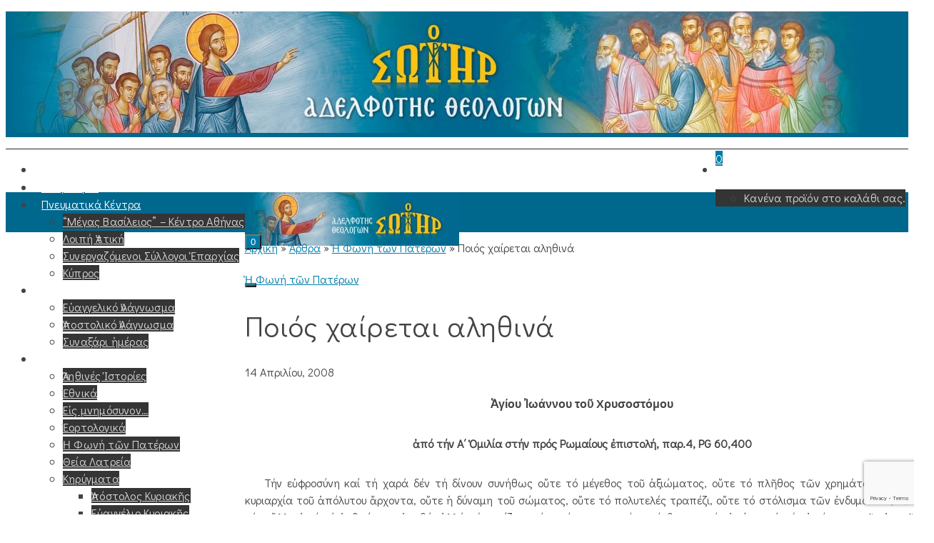

--- FILE ---
content_type: text/html; charset=UTF-8
request_url: https://www.osotir.org/2008/04/14/%CF%80%CE%BF%CE%B9%CF%8C%CF%82-%CF%87%CE%B1%CE%AF%CF%81%CE%B5%CF%84%CE%B1%CE%B9-%CE%B1%CE%BB%CE%B7%CE%B8%CE%B9%CE%BD%CE%AC/
body_size: 58043
content:
<!DOCTYPE html>
<html class="no-js" lang="el" itemtype="https://schema.org/Blog" itemscope>
<head>
	<meta charset="UTF-8">
	<link rel="profile" href="https://gmpg.org/xfn/11">
	<meta name="viewport" content="width=device-width, initial-scale=1.0">
	<meta http-equiv="X-UA-Compatible" content="IE=edge">
	
        <!--noptimize-->
        <script type = "text/javascript">

            // 
            // Get screen dimensions, device pixel ration and set in a cookie.
            // 
            
                            var screen_width = screen.width;
            
            var devicePixelRatio = window.devicePixelRatio ? window.devicePixelRatio : 1;

            document.cookie = 'resolution=' + screen_width + ',' + devicePixelRatio + '; SameSite=Strict; path=/';

        </script> 
        <!--/noptimize--> <script>(function(html){html.className = html.className.replace(/\bno-js\b/,'js')})(document.documentElement);</script>
<meta name='robots' content='index, follow, max-image-preview:large, max-snippet:-1, max-video-preview:-1' />

<!-- Google Tag Manager for WordPress by gtm4wp.com -->
<script data-cfasync="false" data-pagespeed-no-defer>
	var gtm4wp_datalayer_name = "dataLayer";
	var dataLayer = dataLayer || [];
	const gtm4wp_use_sku_instead = false;
	const gtm4wp_currency = 'EUR';
	const gtm4wp_product_per_impression = 10;
	const gtm4wp_clear_ecommerce = false;
</script>
<!-- End Google Tag Manager for WordPress by gtm4wp.com -->
	<!-- This site is optimized with the Yoast SEO plugin v23.6 - https://yoast.com/wordpress/plugins/seo/ -->
	<title>Ποιός χαίρεται αληθινά</title>
	<meta name="description" content="Ἁγίου Ἰωάννου τοῦ Χρυσοστόμου ἀπό τήν Α΄ Ὁμιλία στήν πρός Ρωμαίους ἐπιστολή," />
	<link rel="canonical" href="https://www.osotir.org/2008/04/14/ποιός-χαίρεται-αληθινά/" />
	<meta property="og:locale" content="el_GR" />
	<meta property="og:type" content="article" />
	<meta property="og:title" content="Ποιός χαίρεται αληθινά" />
	<meta property="og:description" content="Ἁγίου Ἰωάννου τοῦ Χρυσοστόμου ἀπό τήν Α΄ Ὁμιλία στήν πρός Ρωμαίους ἐπιστολή," />
	<meta property="og:url" content="https://www.osotir.org/2008/04/14/ποιός-χαίρεται-αληθινά/" />
	<meta property="og:site_name" content="Ο Σωτήρ" />
	<meta property="article:published_time" content="2008-04-14T22:40:40+00:00" />
	<meta name="author" content="Administrator" />
	<meta name="twitter:card" content="summary_large_image" />
	<meta name="twitter:label1" content="Συντάχθηκε από" />
	<meta name="twitter:data1" content="Administrator" />
	<script type="application/ld+json" class="yoast-schema-graph">{"@context":"https://schema.org","@graph":[{"@type":"Article","@id":"https://www.osotir.org/2008/04/14/%cf%80%ce%bf%ce%b9%cf%8c%cf%82-%cf%87%ce%b1%ce%af%cf%81%ce%b5%cf%84%ce%b1%ce%b9-%ce%b1%ce%bb%ce%b7%ce%b8%ce%b9%ce%bd%ce%ac/#article","isPartOf":{"@id":"https://www.osotir.org/2008/04/14/%cf%80%ce%bf%ce%b9%cf%8c%cf%82-%cf%87%ce%b1%ce%af%cf%81%ce%b5%cf%84%ce%b1%ce%b9-%ce%b1%ce%bb%ce%b7%ce%b8%ce%b9%ce%bd%ce%ac/"},"author":{"name":"Administrator","@id":"https://www.osotir.org/#/schema/person/f295995e43b7a922cfdab5646d219aa6"},"headline":"Ποιός χαίρεται αληθινά","datePublished":"2008-04-14T22:40:40+00:00","dateModified":"2008-04-14T22:40:40+00:00","mainEntityOfPage":{"@id":"https://www.osotir.org/2008/04/14/%cf%80%ce%bf%ce%b9%cf%8c%cf%82-%cf%87%ce%b1%ce%af%cf%81%ce%b5%cf%84%ce%b1%ce%b9-%ce%b1%ce%bb%ce%b7%ce%b8%ce%b9%ce%bd%ce%ac/"},"wordCount":1,"commentCount":0,"publisher":{"@id":"https://www.osotir.org/#organization"},"articleSection":["Ἡ Φωνή τῶν Πατέρων"],"inLanguage":"el"},{"@type":"WebPage","@id":"https://www.osotir.org/2008/04/14/%cf%80%ce%bf%ce%b9%cf%8c%cf%82-%cf%87%ce%b1%ce%af%cf%81%ce%b5%cf%84%ce%b1%ce%b9-%ce%b1%ce%bb%ce%b7%ce%b8%ce%b9%ce%bd%ce%ac/","url":"https://www.osotir.org/2008/04/14/%cf%80%ce%bf%ce%b9%cf%8c%cf%82-%cf%87%ce%b1%ce%af%cf%81%ce%b5%cf%84%ce%b1%ce%b9-%ce%b1%ce%bb%ce%b7%ce%b8%ce%b9%ce%bd%ce%ac/","name":"Ποιός χαίρεται αληθινά","isPartOf":{"@id":"https://www.osotir.org/#website"},"datePublished":"2008-04-14T22:40:40+00:00","dateModified":"2008-04-14T22:40:40+00:00","description":"Ἁγίου Ἰωάννου τοῦ Χρυσοστόμου ἀπό τήν Α΄ Ὁμιλία στήν πρός Ρωμαίους ἐπιστολή,","breadcrumb":{"@id":"https://www.osotir.org/2008/04/14/%cf%80%ce%bf%ce%b9%cf%8c%cf%82-%cf%87%ce%b1%ce%af%cf%81%ce%b5%cf%84%ce%b1%ce%b9-%ce%b1%ce%bb%ce%b7%ce%b8%ce%b9%ce%bd%ce%ac/#breadcrumb"},"inLanguage":"el","potentialAction":[{"@type":"ReadAction","target":["https://www.osotir.org/2008/04/14/%cf%80%ce%bf%ce%b9%cf%8c%cf%82-%cf%87%ce%b1%ce%af%cf%81%ce%b5%cf%84%ce%b1%ce%b9-%ce%b1%ce%bb%ce%b7%ce%b8%ce%b9%ce%bd%ce%ac/"]}]},{"@type":"BreadcrumbList","@id":"https://www.osotir.org/2008/04/14/%cf%80%ce%bf%ce%b9%cf%8c%cf%82-%cf%87%ce%b1%ce%af%cf%81%ce%b5%cf%84%ce%b1%ce%b9-%ce%b1%ce%bb%ce%b7%ce%b8%ce%b9%ce%bd%ce%ac/#breadcrumb","itemListElement":[{"@type":"ListItem","position":1,"name":"Αρχική","item":"https://www.osotir.org/"},{"@type":"ListItem","position":2,"name":"Ποιός χαίρεται αληθινά"}]},{"@type":"WebSite","@id":"https://www.osotir.org/#website","url":"https://www.osotir.org/","name":"Ο Σωτήρ","description":"Αδελφότης Θεολόγων2","publisher":{"@id":"https://www.osotir.org/#organization"},"potentialAction":[{"@type":"SearchAction","target":{"@type":"EntryPoint","urlTemplate":"https://www.osotir.org/?s={search_term_string}"},"query-input":{"@type":"PropertyValueSpecification","valueRequired":true,"valueName":"search_term_string"}}],"inLanguage":"el"},{"@type":"Organization","@id":"https://www.osotir.org/#organization","name":"Ο Σωτήρ","url":"https://www.osotir.org/","logo":{"@type":"ImageObject","inLanguage":"el","@id":"https://www.osotir.org/#/schema/logo/image/","url":"https://www.osotir.org/wp-content/uploads/2007/09/osotir.png","contentUrl":"https://www.osotir.org/wp-content/uploads/2007/09/osotir.png","width":150,"height":78,"caption":"Ο Σωτήρ"},"image":{"@id":"https://www.osotir.org/#/schema/logo/image/"}},{"@type":"Person","@id":"https://www.osotir.org/#/schema/person/f295995e43b7a922cfdab5646d219aa6","name":"Administrator","image":{"@type":"ImageObject","inLanguage":"el","@id":"https://www.osotir.org/#/schema/person/image/","url":"https://secure.gravatar.com/avatar/230efe090eb7bef8c777b6e270e26b9b?s=96&d=mm&r=g","contentUrl":"https://secure.gravatar.com/avatar/230efe090eb7bef8c777b6e270e26b9b?s=96&d=mm&r=g","caption":"Administrator"}}]}</script>
	<!-- / Yoast SEO plugin. -->


<link rel='dns-prefetch' href='//fonts.googleapis.com' />
<link rel="alternate" type="application/rss+xml" title="Ροή RSS &raquo; Ο Σωτήρ" href="https://www.osotir.org/feed/" />
<link rel="alternate" type="application/rss+xml" title="Ροή Σχολίων &raquo; Ο Σωτήρ" href="https://www.osotir.org/comments/feed/" />

<!-- Google Tag Manager for WordPress by gtm4wp.com -->
<!-- GTM Container placement set to footer -->
<script data-cfasync="false" data-pagespeed-no-defer type="text/javascript">
	var dataLayer_content = {"pageTitle":"Ποιός χαίρεται αληθινά","pagePostType":"post","pagePostType2":"single-post","pageCategory":["i-foni-ton-pateron"],"pagePostAuthorID":628,"pagePostAuthor":"Administrator","pagePostDate":"14 Απριλίου, 2008","pagePostDateYear":2008,"pagePostDateMonth":4,"pagePostDateDay":14,"pagePostDateDayName":"Δευτέρα","pagePostDateHour":22,"pagePostDateMinute":40,"pagePostDateIso":"2008-04-14T22:40:40+03:00","pagePostDateUnix":1208212840,"pagePostTerms":{"category":["Ἡ Φωνή τῶν Πατέρων"],"meta":{"vcvSourceCssFileUrl":""}},"postCountOnPage":1,"postCountTotal":1,"postID":54098,"postFormat":"standard"};
	dataLayer.push( dataLayer_content );
</script>
<script data-cfasync="false">
(function(w,d,s,l,i){w[l]=w[l]||[];w[l].push({'gtm.start':
new Date().getTime(),event:'gtm.js'});var f=d.getElementsByTagName(s)[0],
j=d.createElement(s),dl=l!='dataLayer'?'&l='+l:'';j.async=true;j.src=
'//www.googletagmanager.com/gtm.js?id='+i+dl;f.parentNode.insertBefore(j,f);
})(window,document,'script','dataLayer','GTM-KWT5XP5');
</script>
<!-- End Google Tag Manager for WordPress by gtm4wp.com --><script>
window._wpemojiSettings = {"baseUrl":"https:\/\/s.w.org\/images\/core\/emoji\/15.0.3\/72x72\/","ext":".png","svgUrl":"https:\/\/s.w.org\/images\/core\/emoji\/15.0.3\/svg\/","svgExt":".svg","source":{"concatemoji":"https:\/\/www.osotir.org\/wp-includes\/js\/wp-emoji-release.min.js?ver=43444739ea927cebb0fc1224840e93cf"}};
/*! This file is auto-generated */
!function(i,n){var o,s,e;function c(e){try{var t={supportTests:e,timestamp:(new Date).valueOf()};sessionStorage.setItem(o,JSON.stringify(t))}catch(e){}}function p(e,t,n){e.clearRect(0,0,e.canvas.width,e.canvas.height),e.fillText(t,0,0);var t=new Uint32Array(e.getImageData(0,0,e.canvas.width,e.canvas.height).data),r=(e.clearRect(0,0,e.canvas.width,e.canvas.height),e.fillText(n,0,0),new Uint32Array(e.getImageData(0,0,e.canvas.width,e.canvas.height).data));return t.every(function(e,t){return e===r[t]})}function u(e,t,n){switch(t){case"flag":return n(e,"\ud83c\udff3\ufe0f\u200d\u26a7\ufe0f","\ud83c\udff3\ufe0f\u200b\u26a7\ufe0f")?!1:!n(e,"\ud83c\uddfa\ud83c\uddf3","\ud83c\uddfa\u200b\ud83c\uddf3")&&!n(e,"\ud83c\udff4\udb40\udc67\udb40\udc62\udb40\udc65\udb40\udc6e\udb40\udc67\udb40\udc7f","\ud83c\udff4\u200b\udb40\udc67\u200b\udb40\udc62\u200b\udb40\udc65\u200b\udb40\udc6e\u200b\udb40\udc67\u200b\udb40\udc7f");case"emoji":return!n(e,"\ud83d\udc26\u200d\u2b1b","\ud83d\udc26\u200b\u2b1b")}return!1}function f(e,t,n){var r="undefined"!=typeof WorkerGlobalScope&&self instanceof WorkerGlobalScope?new OffscreenCanvas(300,150):i.createElement("canvas"),a=r.getContext("2d",{willReadFrequently:!0}),o=(a.textBaseline="top",a.font="600 32px Arial",{});return e.forEach(function(e){o[e]=t(a,e,n)}),o}function t(e){var t=i.createElement("script");t.src=e,t.defer=!0,i.head.appendChild(t)}"undefined"!=typeof Promise&&(o="wpEmojiSettingsSupports",s=["flag","emoji"],n.supports={everything:!0,everythingExceptFlag:!0},e=new Promise(function(e){i.addEventListener("DOMContentLoaded",e,{once:!0})}),new Promise(function(t){var n=function(){try{var e=JSON.parse(sessionStorage.getItem(o));if("object"==typeof e&&"number"==typeof e.timestamp&&(new Date).valueOf()<e.timestamp+604800&&"object"==typeof e.supportTests)return e.supportTests}catch(e){}return null}();if(!n){if("undefined"!=typeof Worker&&"undefined"!=typeof OffscreenCanvas&&"undefined"!=typeof URL&&URL.createObjectURL&&"undefined"!=typeof Blob)try{var e="postMessage("+f.toString()+"("+[JSON.stringify(s),u.toString(),p.toString()].join(",")+"));",r=new Blob([e],{type:"text/javascript"}),a=new Worker(URL.createObjectURL(r),{name:"wpTestEmojiSupports"});return void(a.onmessage=function(e){c(n=e.data),a.terminate(),t(n)})}catch(e){}c(n=f(s,u,p))}t(n)}).then(function(e){for(var t in e)n.supports[t]=e[t],n.supports.everything=n.supports.everything&&n.supports[t],"flag"!==t&&(n.supports.everythingExceptFlag=n.supports.everythingExceptFlag&&n.supports[t]);n.supports.everythingExceptFlag=n.supports.everythingExceptFlag&&!n.supports.flag,n.DOMReady=!1,n.readyCallback=function(){n.DOMReady=!0}}).then(function(){return e}).then(function(){var e;n.supports.everything||(n.readyCallback(),(e=n.source||{}).concatemoji?t(e.concatemoji):e.wpemoji&&e.twemoji&&(t(e.twemoji),t(e.wpemoji)))}))}((window,document),window._wpemojiSettings);
</script>

<link rel='stylesheet' id='font-awesome-css' href='https://www.osotir.org/wp-content/plugins/woocommerce-ajax-filters/berocket/assets/css/font-awesome.min.css?ver=43444739ea927cebb0fc1224840e93cf' type='text/css' media='all' />
<style id='font-awesome-inline-css' type='text/css'>
[data-font="FontAwesome"]:before {font-family: 'FontAwesome' !important;content: attr(data-icon) !important;speak: none !important;font-weight: normal !important;font-variant: normal !important;text-transform: none !important;line-height: 1 !important;font-style: normal !important;-webkit-font-smoothing: antialiased !important;-moz-osx-font-smoothing: grayscale !important;}
</style>
<link rel='stylesheet' id='acfwf-wc-cart-block-integration-css' href='https://www.osotir.org/wp-content/plugins/advanced-coupons-for-woocommerce-free/dist/assets/index-467dde24.css?ver=1764656319' type='text/css' media='all' />
<link rel='stylesheet' id='acfwf-wc-checkout-block-integration-css' href='https://www.osotir.org/wp-content/plugins/advanced-coupons-for-woocommerce-free/dist/assets/index-2a7d8588.css?ver=1764656319' type='text/css' media='all' />
<link rel='stylesheet' id='berocket_aapf_widget-style-css' href='https://www.osotir.org/wp-content/plugins/woocommerce-ajax-filters/assets/frontend/css/fullmain.min.css?ver=3.1.6' type='text/css' media='all' />
<link rel='stylesheet' id='wc-price-based-country-frontend-css' href='https://www.osotir.org/wp-content/plugins/woocommerce-product-price-based-on-countries/assets/css/frontend.min.css?ver=3.4.10' type='text/css' media='all' />
<style id='wp-emoji-styles-inline-css' type='text/css'>

	img.wp-smiley, img.emoji {
		display: inline !important;
		border: none !important;
		box-shadow: none !important;
		height: 1em !important;
		width: 1em !important;
		margin: 0 0.07em !important;
		vertical-align: -0.1em !important;
		background: none !important;
		padding: 0 !important;
	}
</style>
<link rel='stylesheet' id='acfw-blocks-frontend-css' href='https://www.osotir.org/wp-content/plugins/advanced-coupons-for-woocommerce-free/css/acfw-blocks-frontend.css?ver=4.7.0' type='text/css' media='all' />
<link rel='stylesheet' id='mailster-form-style-css' href='https://www.osotir.org/wp-content/plugins/mailster/build/form/style-index.css?ver=43444739ea927cebb0fc1224840e93cf' type='text/css' media='all' />
<link rel='stylesheet' id='cardlink-payment-gateway-css' href='https://www.osotir.org/wp-content/plugins/cardlink-payment-gateway-woocommerce-1.0.11/public/css/cardlink-payment-gateway-public.css?ver=1.0.11' type='text/css' media='all' />
<link rel='stylesheet' id='contact-form-7-css' href='https://www.osotir.org/wp-content/plugins/contact-form-7/includes/css/styles.css?ver=5.9.8' type='text/css' media='all' />
<link rel='stylesheet' id='kapaweb-attr-tag-css' href='https://www.osotir.org/wp-content/plugins/kapaweb-attr-tag/public/css/kapaweb-attr-tag-public.css?ver=1.0.0' type='text/css' media='all' />
<link rel='stylesheet' id='kapaweb-customer-export-css' href='https://www.osotir.org/wp-content/plugins/kapaweb-customer-export/public/css/kapaweb-customer-export-public.css?ver=1.0.0' type='text/css' media='all' />
<link rel='stylesheet' id='kapaweb-pylon-integration-css' href='https://www.osotir.org/wp-content/plugins/kapaweb-pylon-integration/public/css/kapaweb-pylon-integration-public.css?ver=1.0.0' type='text/css' media='all' />
<link rel='stylesheet' id='kapaweb_coupon_ignore_discount-css' href='https://www.osotir.org/wp-content/plugins/kapaweb_coupon_ignore_discount/public/css/kapaweb_coupon_ignore_discount-public.css?ver=1.0.0' type='text/css' media='all' />
<link rel='stylesheet' id='kapaweb_wp_seo-css' href='https://www.osotir.org/wp-content/plugins/kapaweb_wp_seo/public/css/kapaweb_wp_seo-public.css?ver=1.0.0' type='text/css' media='all' />
<link rel='stylesheet' id='post_connector-css' href='https://www.osotir.org/wp-content/plugins/post_connector/public/css/post_connector-public.css?ver=1.0.0' type='text/css' media='all' />
<link rel='stylesheet' id='SFSImainCss-css' href='https://www.osotir.org/wp-content/plugins/ultimate-social-media-icons/css/sfsi-style.css?ver=2.9.3' type='text/css' media='all' />
<link rel='stylesheet' id='woo-gift-cards-lite-css' href='https://www.osotir.org/wp-content/plugins/woo-gift-cards-lite/public/css/woocommerce_gift_cards_lite-public.css?ver=3.0.4' type='text/css' media='all' />
<link rel='stylesheet' id='dashicons-css' href='https://www.osotir.org/wp-includes/css/dashicons.min.css?ver=43444739ea927cebb0fc1224840e93cf' type='text/css' media='all' />
<style id='dashicons-inline-css' type='text/css'>
[data-font="Dashicons"]:before {font-family: 'Dashicons' !important;content: attr(data-icon) !important;speak: none !important;font-weight: normal !important;font-variant: normal !important;text-transform: none !important;line-height: 1 !important;font-style: normal !important;-webkit-font-smoothing: antialiased !important;-moz-osx-font-smoothing: grayscale !important;}
</style>
<link rel='stylesheet' id='thickbox-css' href='https://www.osotir.org/wp-includes/js/thickbox/thickbox.css?ver=43444739ea927cebb0fc1224840e93cf' type='text/css' media='all' />
<link rel='stylesheet' id='woo-gift-cards-litesingle-page-css' href='https://www.osotir.org/wp-content/plugins/woo-gift-cards-lite/public/css/woocommerce_gift_cards_lite-single-page.css?ver=3.0.4' type='text/css' media='all' />
<style id='woocommerce-inline-inline-css' type='text/css'>
.woocommerce form .form-row .required { visibility: visible; }
</style>
<link rel='stylesheet' id='wp-custom-register-login-css' href='https://www.osotir.org/wp-content/plugins/wp-custom-register-login/public/css/wp-custom-register-login-public.css?ver=2.0.0' type='text/css' media='all' />
<link rel='stylesheet' id='wp-custom-register-login-bootstrap-css' href='https://www.osotir.org/wp-content/plugins/wp-custom-register-login/public/css/bootstrap.min.css?ver=2.0.0' type='text/css' media='all' />
<link rel='stylesheet' id='wp-custom-register-login-formValidation-css' href='https://www.osotir.org/wp-content/plugins/wp-custom-register-login/public/css/formValidation.min.css?ver=2.0.0' type='text/css' media='all' />
<link rel='stylesheet' id='xoo-cp-style-css' href='https://www.osotir.org/wp-content/plugins/added-to-cart-popup-woocommerce/assets/css/xoo-cp-style.css?ver=1.7' type='text/css' media='all' />
<style id='xoo-cp-style-inline-css' type='text/css'>
td.xoo-cp-pqty{
			    min-width: 120px;
			}
			.xoo-cp-container{
				max-width: 650px;
			}
			.xcp-btn{
				background-color: #777777;
				color: #ffffff;
				font-size: 14px;
				border-radius: 5px;
				border: 1px solid #777777;
			}
			.xcp-btn:hover{
				color: #ffffff;
			}
			td.xoo-cp-pimg{
				width: 20%;
			}
			table.xoo-cp-pdetails , table.xoo-cp-pdetails tr{
				border: 0!important;
			}
			table.xoo-cp-pdetails td{
				border-style: solid;
				border-width: 0px;
				border-color: #ebe9eb;
			}
</style>
<link rel='stylesheet' id='slw-frontend-styles-css' href='https://www.osotir.org/wp-content/plugins/stock-locations-for-woocommerce/css/frontend-style.css?ver=1769309690' type='text/css' media='all' />
<link rel='stylesheet' id='slw-common-styles-css' href='https://www.osotir.org/wp-content/plugins/stock-locations-for-woocommerce/css/common-style.css?ver=1769309690' type='text/css' media='all' />
<link rel='stylesheet' id='yith_wcbm_badge_style-css' href='https://www.osotir.org/wp-content/plugins/yith-woocommerce-badges-management/assets/css/frontend.css?ver=1.4.0' type='text/css' media='all' />
<style id='yith_wcbm_badge_style-inline-css' type='text/css'>
		.yith-wcbm-badge-129564		{
		top: 0; left: 0;		}
				.yith-wcbm-badge-112672		{
		top: 0; right: 0;		}
				.yith-wcbm-badge-112875		{
		top: 0; right: 0;		}
				.yith-wcbm-badge-112878		{
		top: 0; right: 0;		}
				.yith-wcbm-badge-202721		{
		color: #000000;
		background-color: #5de246;
		width: 100px;
		height: 40px;
		line-height: 40px;
		top: 0; left: 0;		}
		
</style>
<link rel='stylesheet' id='googleFontsOpenSans-css' href='//fonts.googleapis.com/css?family=Open+Sans%3A400%2C600%2C700%2C800%2C300&#038;ver=1.0.0' type='text/css' media='all' />
<link rel='stylesheet' id='dgwt-wcas-style-css' href='https://www.osotir.org/wp-content/plugins/ajax-search-for-woocommerce-premium/assets/css/style.min.css?ver=1.28.1' type='text/css' media='all' />
<link rel='preload' as='font' type='font/woff2' crossorigin='anonymous' id='tinvwl-webfont-font-css' href='https://www.osotir.org/wp-content/plugins/ti-woocommerce-wishlist-premium/assets/fonts/tinvwl-webfont.woff2?ver=xu2uyi'  media='all' />
<link rel='stylesheet' id='tinvwl-webfont-css' href='https://www.osotir.org/wp-content/plugins/ti-woocommerce-wishlist-premium/assets/css/webfont.min.css?ver=2.9.1' type='text/css' media='all' />
<link rel='stylesheet' id='tinvwl-css' href='https://www.osotir.org/wp-content/plugins/ti-woocommerce-wishlist-premium/assets/css/public.min.css?ver=2.9.1' type='text/css' media='all' />
<link rel='stylesheet' id='parent-style-css' href='https://www.osotir.org/wp-content/themes/ascend_premium/style.css?ver=43444739ea927cebb0fc1224840e93cf' type='text/css' media='all' />
<link rel='stylesheet' id='child-style-css' href='https://www.osotir.org/wp-content/themes/ascend_premium_child/style.css?ver=1.0' type='text/css' media='all' />
<!--[if lt IE]>
<link rel='stylesheet' id='ascend_ie_fallback-css' href='https://www.osotir.org/wp-content/themes/ascend_premium/assets/css/ie_fallback.css?ver=1.9.31' type='text/css' media='all' />
<![endif]-->
<link rel='stylesheet' id='wpdreams-asl-basic-css' href='https://www.osotir.org/wp-content/plugins/ajax-search-lite/css/style.basic.css?ver=4.12.3' type='text/css' media='all' />
<link rel='stylesheet' id='wpdreams-asl-instance-css' href='https://www.osotir.org/wp-content/plugins/ajax-search-lite/css/style-underline.css?ver=4.12.3' type='text/css' media='all' />
<link rel='stylesheet' id='recent-posts-widget-with-thumbnails-public-style-css' href='https://www.osotir.org/wp-content/plugins/recent-posts-widget-with-thumbnails/public.css?ver=7.1.1' type='text/css' media='all' />
<link rel='stylesheet' id='jquery-ui-style-css' href='https://www.osotir.org/wp-content/plugins/woocommerce/assets/css/jquery-ui/jquery-ui.min.css?ver=9.5.3' type='text/css' media='all' />
<link rel='stylesheet' id='fp-srp-style-css' href='https://www.osotir.org/wp-content/plugins/rewardsystem/assets/css/style.css?ver=27.9' type='text/css' media='' />
<link rel='stylesheet' id='wp_reward_footable_css-css' href='https://www.osotir.org/wp-content/plugins/rewardsystem/assets/css/footable.core.css?ver=27.9' type='text/css' media='' />
<link rel='stylesheet' id='wp_reward_bootstrap_css-css' href='https://www.osotir.org/wp-content/plugins/rewardsystem/assets/css/bootstrap.css?ver=27.9' type='text/css' media='' />
<link rel='stylesheet' id='select2-css' href='https://www.osotir.org/wp-content/plugins/woocommerce-ajax-filters/assets/frontend/css/select2.min.css?ver=43444739ea927cebb0fc1224840e93cf' type='text/css' media='all' />
<link rel='stylesheet' id='wp_reward_jquery_ui_css-css' href='https://www.osotir.org/wp-content/plugins/rewardsystem/assets/css/jquery-ui.css?ver=27.9' type='text/css' media='all' />
<style id='fp-srp-inline-style-inline-css' type='text/css'>
#generate_referral_field { }  #rs_redeem_voucher_code { }  #ref_generate_now { }  #rs_submit_redeem_voucher { }.rs_subscriptionoption h3 { }.rs_social_sharing_buttons{};.rs_social_sharing_success_message#generate_referral_field { }  #rs_redeem_voucher_code { }  #ref_generate_now { }  #rs_submit_redeem_voucher { }.rs_subscriptionoption h3 { }#rs_refer_a_friend_form { } #rs_friend_name { } #rs_friend_email { } #rs_friend_subject { } #rs_your_message { } #rs_refer_submit { }#encashing_form{}
.rs_encash_points_value{}
.error{color:#ED0514;}
.rs_encash_points_reason{}
.rs_encash_payment_method{}
.rs_encash_paypal_address{}
.rs_encash_custom_payment_option_value{}
.rs_encash_submit{}
#rs_encash_submit_button{}
.success_info{}
#encash_form_success_info{}#generate_referral_field { }  #rs_redeem_voucher_code { }  #ref_generate_now { }  #rs_submit_redeem_voucher { }.rs_subscriptionoption h3 { }.rs_social_sharing_buttons{};.rs_social_sharing_success_message#generate_referral_field { }  #rs_redeem_voucher_code { }  #ref_generate_now { }  #rs_submit_redeem_voucher { }.rs_subscriptionoption h3 { }#rs_refer_a_friend_form { } #rs_friend_name { } #rs_friend_email { } #rs_friend_subject { } #rs_your_message { } #rs_refer_submit { }#encashing_form{}
.rs_encash_points_value{}
.error{color:#ED0514;}
.rs_encash_points_reason{}
.rs_encash_payment_method{}
.rs_encash_paypal_address{}
.rs_encash_custom_payment_option_value{}
.rs_encash_submit{}
#rs_encash_submit_button{}
.success_info{}
#encash_form_success_info{}#generate_referral_field { }  #rs_redeem_voucher_code { }  #ref_generate_now { }  #rs_submit_redeem_voucher { }.rs_subscriptionoption h3 { }.rs_social_sharing_buttons{};.rs_social_sharing_success_message#generate_referral_field { }  #rs_redeem_voucher_code { }  #ref_generate_now { }  #rs_submit_redeem_voucher { }.rs_subscriptionoption h3 { }#rs_refer_a_friend_form { } #rs_friend_name { } #rs_friend_email { } #rs_friend_subject { } #rs_your_message { } #rs_refer_submit { }#encashing_form{}
.rs_encash_points_value{}
.error{color:#ED0514;}
.rs_encash_points_reason{}
.rs_encash_payment_method{}
.rs_encash_paypal_address{}
.rs_encash_custom_payment_option_value{}
.rs_encash_submit{}
#rs_encash_submit_button{}
.success_info{}
#encash_form_success_info{}#generate_referral_field { }  #rs_redeem_voucher_code { }  #ref_generate_now { }  #rs_submit_redeem_voucher { }.rs_subscriptionoption h3 { }.rs_social_sharing_buttons{};.rs_social_sharing_success_message#generate_referral_field { }  #rs_redeem_voucher_code { }  #ref_generate_now { }  #rs_submit_redeem_voucher { }.rs_subscriptionoption h3 { }#rs_refer_a_friend_form { } #rs_friend_name { } #rs_friend_email { } #rs_friend_subject { } #rs_your_message { } #rs_refer_submit { }#encashing_form{}
.rs_encash_points_value{}
.error{color:#ED0514;}
.rs_encash_points_reason{}
.rs_encash_payment_method{}
.rs_encash_paypal_address{}
.rs_encash_custom_payment_option_value{}
.rs_encash_submit{}
#rs_encash_submit_button{}
.success_info{}
#encash_form_success_info{}#generate_referral_field { }  #rs_redeem_voucher_code { }  #ref_generate_now { }  #rs_submit_redeem_voucher { }.rs_subscriptionoption h3 { }.rs_social_sharing_buttons{};.rs_social_sharing_success_message#generate_referral_field { }  #rs_redeem_voucher_code { }  #ref_generate_now { }  #rs_submit_redeem_voucher { }.rs_subscriptionoption h3 { }#rs_refer_a_friend_form { } #rs_friend_name { } #rs_friend_email { } #rs_friend_subject { } #rs_your_message { } #rs_refer_submit { }#encashing_form{}
.rs_encash_points_value{}
.error{color:#ED0514;}
.rs_encash_points_reason{}
.rs_encash_payment_method{}
.rs_encash_paypal_address{}
.rs_encash_custom_payment_option_value{}
.rs_encash_submit{}
#rs_encash_submit_button{}
.success_info{}
#encash_form_success_info{}#generate_referral_field { }  #rs_redeem_voucher_code { }  #ref_generate_now { }  #rs_submit_redeem_voucher { }.rs_subscriptionoption h3 { }.rs_social_sharing_buttons{};.rs_social_sharing_success_message#generate_referral_field { }  #rs_redeem_voucher_code { }  #ref_generate_now { }  #rs_submit_redeem_voucher { }.rs_subscriptionoption h3 { }#rs_refer_a_friend_form { } #rs_friend_name { } #rs_friend_email { } #rs_friend_subject { } #rs_your_message { } #rs_refer_submit { }#encashing_form{}
.rs_encash_points_value{}
.error{color:#ED0514;}
.rs_encash_points_reason{}
.rs_encash_payment_method{}
.rs_encash_paypal_address{}
.rs_encash_custom_payment_option_value{}
.rs_encash_submit{}
#rs_encash_submit_button{}
.success_info{}
#encash_form_success_info{}#generate_referral_field { }  #rs_redeem_voucher_code { }  #ref_generate_now { }  #rs_submit_redeem_voucher { }.rs_subscriptionoption h3 { }.rs_social_sharing_buttons{};.rs_social_sharing_success_message#generate_referral_field { }  #rs_redeem_voucher_code { }  #ref_generate_now { }  #rs_submit_redeem_voucher { }.rs_subscriptionoption h3 { }#rs_refer_a_friend_form { } #rs_friend_name { } #rs_friend_email { } #rs_friend_subject { } #rs_your_message { } #rs_refer_submit { }#encashing_form{}
.rs_encash_points_value{}
.error{color:#ED0514;}
.rs_encash_points_reason{}
.rs_encash_payment_method{}
.rs_encash_paypal_address{}
.rs_encash_custom_payment_option_value{}
.rs_encash_submit{}
#rs_encash_submit_button{}
.success_info{}
#encash_form_success_info{}#generate_referral_field { }  #rs_redeem_voucher_code { }  #ref_generate_now { }  #rs_submit_redeem_voucher { }.rs_subscriptionoption h3 { }.rs_social_sharing_buttons{};.rs_social_sharing_success_message#generate_referral_field { }  #rs_redeem_voucher_code { }  #ref_generate_now { }  #rs_submit_redeem_voucher { }.rs_subscriptionoption h3 { }#rs_refer_a_friend_form { } #rs_friend_name { } #rs_friend_email { } #rs_friend_subject { } #rs_your_message { } #rs_refer_submit { }#encashing_form{}
.rs_encash_points_value{}
.error{color:#ED0514;}
.rs_encash_points_reason{}
.rs_encash_payment_method{}
.rs_encash_paypal_address{}
.rs_encash_custom_payment_option_value{}
.rs_encash_submit{}
#rs_encash_submit_button{}
.success_info{}
#encash_form_success_info{}#generate_referral_field { }  #rs_redeem_voucher_code { }  #ref_generate_now { }  #rs_submit_redeem_voucher { }.rs_subscriptionoption h3 { }.rs_social_sharing_buttons{};.rs_social_sharing_success_message#generate_referral_field { }  #rs_redeem_voucher_code { }  #ref_generate_now { }  #rs_submit_redeem_voucher { }.rs_subscriptionoption h3 { }#rs_refer_a_friend_form { } #rs_friend_name { } #rs_friend_email { } #rs_friend_subject { } #rs_your_message { } #rs_refer_submit { }#encashing_form{}
.rs_encash_points_value{}
.error{color:#ED0514;}
.rs_encash_points_reason{}
.rs_encash_payment_method{}
.rs_encash_paypal_address{}
.rs_encash_custom_payment_option_value{}
.rs_encash_submit{}
#rs_encash_submit_button{}
.success_info{}
#encash_form_success_info{}#generate_referral_field { }  #rs_redeem_voucher_code { }  #ref_generate_now { }  #rs_submit_redeem_voucher { }.rs_subscriptionoption h3 { }.rs_social_sharing_buttons{};.rs_social_sharing_success_message#generate_referral_field { }  #rs_redeem_voucher_code { }  #ref_generate_now { }  #rs_submit_redeem_voucher { }.rs_subscriptionoption h3 { }#rs_refer_a_friend_form { } #rs_friend_name { } #rs_friend_email { } #rs_friend_subject { } #rs_your_message { } #rs_refer_submit { }#encashing_form{}
.rs_encash_points_value{}
.error{color:#ED0514;}
.rs_encash_points_reason{}
.rs_encash_payment_method{}
.rs_encash_paypal_address{}
.rs_encash_custom_payment_option_value{}
.rs_encash_submit{}
#rs_encash_submit_button{}
.success_info{}
#encash_form_success_info{}#generate_referral_field { }  #rs_redeem_voucher_code { }  #ref_generate_now { }  #rs_submit_redeem_voucher { }.rs_subscriptionoption h3 { }.rs_social_sharing_buttons{};.rs_social_sharing_success_message#generate_referral_field { }  #rs_redeem_voucher_code { }  #ref_generate_now { }  #rs_submit_redeem_voucher { }.rs_subscriptionoption h3 { }#rs_refer_a_friend_form { } #rs_friend_name { } #rs_friend_email { } #rs_friend_subject { } #rs_your_message { } #rs_refer_submit { }#encashing_form{}
.rs_encash_points_value{}
.error{color:#ED0514;}
.rs_encash_points_reason{}
.rs_encash_payment_method{}
.rs_encash_paypal_address{}
.rs_encash_custom_payment_option_value{}
.rs_encash_submit{}
#rs_encash_submit_button{}
.success_info{}
#encash_form_success_info{}#generate_referral_field { }  #rs_redeem_voucher_code { }  #ref_generate_now { }  #rs_submit_redeem_voucher { }.rs_subscriptionoption h3 { }.rs_social_sharing_buttons{};.rs_social_sharing_success_message#generate_referral_field { }  #rs_redeem_voucher_code { }  #ref_generate_now { }  #rs_submit_redeem_voucher { }.rs_subscriptionoption h3 { }#rs_refer_a_friend_form { } #rs_friend_name { } #rs_friend_email { } #rs_friend_subject { } #rs_your_message { } #rs_refer_submit { }#encashing_form{}
.rs_encash_points_value{}
.error{color:#ED0514;}
.rs_encash_points_reason{}
.rs_encash_payment_method{}
.rs_encash_paypal_address{}
.rs_encash_custom_payment_option_value{}
.rs_encash_submit{}
#rs_encash_submit_button{}
.success_info{}
#encash_form_success_info{}#generate_referral_field { }  #rs_redeem_voucher_code { }  #ref_generate_now { }  #rs_submit_redeem_voucher { }.rs_subscriptionoption h3 { }.rs_social_sharing_buttons{};.rs_social_sharing_success_message#generate_referral_field { }  #rs_redeem_voucher_code { }  #ref_generate_now { }  #rs_submit_redeem_voucher { }.rs_subscriptionoption h3 { }#rs_refer_a_friend_form { } #rs_friend_name { } #rs_friend_email { } #rs_friend_subject { } #rs_your_message { } #rs_refer_submit { }#encashing_form{}
.rs_encash_points_value{}
.error{color:#ED0514;}
.rs_encash_points_reason{}
.rs_encash_payment_method{}
.rs_encash_paypal_address{}
.rs_encash_custom_payment_option_value{}
.rs_encash_submit{}
#rs_encash_submit_button{}
.success_info{}
#encash_form_success_info{}#generate_referral_field { }  #rs_redeem_voucher_code { }  #ref_generate_now { }  #rs_submit_redeem_voucher { }.rs_subscriptionoption h3 { }.rs_social_sharing_buttons{};.rs_social_sharing_success_message#generate_referral_field { }  #rs_redeem_voucher_code { }  #ref_generate_now { }  #rs_submit_redeem_voucher { }.rs_subscriptionoption h3 { }#rs_refer_a_friend_form { } #rs_friend_name { } #rs_friend_email { } #rs_friend_subject { } #rs_your_message { } #rs_refer_submit { }#encashing_form{}
.rs_encash_points_value{}
.error{color:#ED0514;}
.rs_encash_points_reason{}
.rs_encash_payment_method{}
.rs_encash_paypal_address{}
.rs_encash_custom_payment_option_value{}
.rs_encash_submit{}
#rs_encash_submit_button{}
.success_info{}
#encash_form_success_info{}#generate_referral_field { }  #rs_redeem_voucher_code { }  #ref_generate_now { }  #rs_submit_redeem_voucher { }.rs_subscriptionoption h3 { }.rs_social_sharing_buttons{};.rs_social_sharing_success_message#generate_referral_field { }  #rs_redeem_voucher_code { }  #ref_generate_now { }  #rs_submit_redeem_voucher { }.rs_subscriptionoption h3 { }#rs_refer_a_friend_form { } #rs_friend_name { } #rs_friend_email { } #rs_friend_subject { } #rs_your_message { } #rs_refer_submit { }#encashing_form{}
.rs_encash_points_value{}
.error{color:#ED0514;}
.rs_encash_points_reason{}
.rs_encash_payment_method{}
.rs_encash_paypal_address{}
.rs_encash_custom_payment_option_value{}
.rs_encash_submit{}
#rs_encash_submit_button{}
.success_info{}
#encash_form_success_info{}#generate_referral_field { }  #rs_redeem_voucher_code { }  #ref_generate_now { }  #rs_submit_redeem_voucher { }.rs_subscriptionoption h3 { }.rs_social_sharing_buttons{};.rs_social_sharing_success_message#generate_referral_field { }  #rs_redeem_voucher_code { }  #ref_generate_now { }  #rs_submit_redeem_voucher { }.rs_subscriptionoption h3 { }#rs_refer_a_friend_form { } #rs_friend_name { } #rs_friend_email { } #rs_friend_subject { } #rs_your_message { } #rs_refer_submit { }#encashing_form{}
.rs_encash_points_value{}
.error{color:#ED0514;}
.rs_encash_points_reason{}
.rs_encash_payment_method{}
.rs_encash_paypal_address{}
.rs_encash_custom_payment_option_value{}
.rs_encash_submit{}
#rs_encash_submit_button{}
.success_info{}
#encash_form_success_info{}#generate_referral_field { }  #rs_redeem_voucher_code { }  #ref_generate_now { }  #rs_submit_redeem_voucher { }.rs_subscriptionoption h3 { }.rs_social_sharing_buttons{};.rs_social_sharing_success_message#generate_referral_field { }  #rs_redeem_voucher_code { }  #ref_generate_now { }  #rs_submit_redeem_voucher { }.rs_subscriptionoption h3 { }#rs_refer_a_friend_form { } #rs_friend_name { } #rs_friend_email { } #rs_friend_subject { } #rs_your_message { } #rs_refer_submit { }#encashing_form{}
.rs_encash_points_value{}
.error{color:#ED0514;}
.rs_encash_points_reason{}
.rs_encash_payment_method{}
.rs_encash_paypal_address{}
.rs_encash_custom_payment_option_value{}
.rs_encash_submit{}
#rs_encash_submit_button{}
.success_info{}
#encash_form_success_info{}#generate_referral_field { }  #rs_redeem_voucher_code { }  #ref_generate_now { }  #rs_submit_redeem_voucher { }.rs_subscriptionoption h3 { }.rs_social_sharing_buttons{};.rs_social_sharing_success_message#generate_referral_field { }  #rs_redeem_voucher_code { }  #ref_generate_now { }  #rs_submit_redeem_voucher { }.rs_subscriptionoption h3 { }#rs_refer_a_friend_form { } #rs_friend_name { } #rs_friend_email { } #rs_friend_subject { } #rs_your_message { } #rs_refer_submit { }#encashing_form{}
.rs_encash_points_value{}
.error{color:#ED0514;}
.rs_encash_points_reason{}
.rs_encash_payment_method{}
.rs_encash_paypal_address{}
.rs_encash_custom_payment_option_value{}
.rs_encash_submit{}
#rs_encash_submit_button{}
.success_info{}
#encash_form_success_info{}#generate_referral_field { }  #rs_redeem_voucher_code { }  #ref_generate_now { }  #rs_submit_redeem_voucher { }.rs_subscriptionoption h3 { }.rs_social_sharing_buttons{};.rs_social_sharing_success_message#generate_referral_field { }  #rs_redeem_voucher_code { }  #ref_generate_now { }  #rs_submit_redeem_voucher { }.rs_subscriptionoption h3 { }#rs_refer_a_friend_form { } #rs_friend_name { } #rs_friend_email { } #rs_friend_subject { } #rs_your_message { } #rs_refer_submit { }#encashing_form{}
.rs_encash_points_value{}
.error{color:#ED0514;}
.rs_encash_points_reason{}
.rs_encash_payment_method{}
.rs_encash_paypal_address{}
.rs_encash_custom_payment_option_value{}
.rs_encash_submit{}
#rs_encash_submit_button{}
.success_info{}
#encash_form_success_info{}#generate_referral_field { }  #rs_redeem_voucher_code { }  #ref_generate_now { }  #rs_submit_redeem_voucher { }.rs_subscriptionoption h3 { }.rs_social_sharing_buttons{};.rs_social_sharing_success_message#generate_referral_field { }  #rs_redeem_voucher_code { }  #ref_generate_now { }  #rs_submit_redeem_voucher { }.rs_subscriptionoption h3 { }#rs_refer_a_friend_form { } #rs_friend_name { } #rs_friend_email { } #rs_friend_subject { } #rs_your_message { } #rs_refer_submit { }#encashing_form{}
.rs_encash_points_value{}
.error{color:#ED0514;}
.rs_encash_points_reason{}
.rs_encash_payment_method{}
.rs_encash_paypal_address{}
.rs_encash_custom_payment_option_value{}
.rs_encash_submit{}
#rs_encash_submit_button{}
.success_info{}
#encash_form_success_info{}#generate_referral_field { }  #rs_redeem_voucher_code { }  #ref_generate_now { }  #rs_submit_redeem_voucher { }.rs_subscriptionoption h3 { }.rs_social_sharing_buttons{};.rs_social_sharing_success_message#generate_referral_field { }  #rs_redeem_voucher_code { }  #ref_generate_now { }  #rs_submit_redeem_voucher { }.rs_subscriptionoption h3 { }#rs_refer_a_friend_form { } #rs_friend_name { } #rs_friend_email { } #rs_friend_subject { } #rs_your_message { } #rs_refer_submit { }#encashing_form{}
.rs_encash_points_value{}
.error{color:#ED0514;}
.rs_encash_points_reason{}
.rs_encash_payment_method{}
.rs_encash_paypal_address{}
.rs_encash_custom_payment_option_value{}
.rs_encash_submit{}
#rs_encash_submit_button{}
.success_info{}
#encash_form_success_info{}#generate_referral_field { }  #rs_redeem_voucher_code { }  #ref_generate_now { }  #rs_submit_redeem_voucher { }.rs_subscriptionoption h3 { }.rs_social_sharing_buttons{};.rs_social_sharing_success_message#generate_referral_field { }  #rs_redeem_voucher_code { }  #ref_generate_now { }  #rs_submit_redeem_voucher { }.rs_subscriptionoption h3 { }#rs_refer_a_friend_form { } #rs_friend_name { } #rs_friend_email { } #rs_friend_subject { } #rs_your_message { } #rs_refer_submit { }#encashing_form{}
.rs_encash_points_value{}
.error{color:#ED0514;}
.rs_encash_points_reason{}
.rs_encash_payment_method{}
.rs_encash_paypal_address{}
.rs_encash_custom_payment_option_value{}
.rs_encash_submit{}
#rs_encash_submit_button{}
.success_info{}
#encash_form_success_info{}#generate_referral_field { }  #rs_redeem_voucher_code { }  #ref_generate_now { }  #rs_submit_redeem_voucher { }.rs_subscriptionoption h3 { }.rs_social_sharing_buttons{};.rs_social_sharing_success_message#generate_referral_field { }  #rs_redeem_voucher_code { }  #ref_generate_now { }  #rs_submit_redeem_voucher { }.rs_subscriptionoption h3 { }#rs_refer_a_friend_form { } #rs_friend_name { } #rs_friend_email { } #rs_friend_subject { } #rs_your_message { } #rs_refer_submit { }#encashing_form{}
.rs_encash_points_value{}
.error{color:#ED0514;}
.rs_encash_points_reason{}
.rs_encash_payment_method{}
.rs_encash_paypal_address{}
.rs_encash_custom_payment_option_value{}
.rs_encash_submit{}
#rs_encash_submit_button{}
.success_info{}
#encash_form_success_info{}#generate_referral_field { }  #rs_redeem_voucher_code { }  #ref_generate_now { }  #rs_submit_redeem_voucher { }.rs_subscriptionoption h3 { }.rs_social_sharing_buttons{};.rs_social_sharing_success_message#generate_referral_field { }  #rs_redeem_voucher_code { }  #ref_generate_now { }  #rs_submit_redeem_voucher { }.rs_subscriptionoption h3 { }#rs_refer_a_friend_form { } #rs_friend_name { } #rs_friend_email { } #rs_friend_subject { } #rs_your_message { } #rs_refer_submit { }#encashing_form{}
.rs_encash_points_value{}
.error{color:#ED0514;}
.rs_encash_points_reason{}
.rs_encash_payment_method{}
.rs_encash_paypal_address{}
.rs_encash_custom_payment_option_value{}
.rs_encash_submit{}
#rs_encash_submit_button{}
.success_info{}
#encash_form_success_info{}#generate_referral_field { }  #rs_redeem_voucher_code { }  #ref_generate_now { }  #rs_submit_redeem_voucher { }.rs_subscriptionoption h3 { }.rs_social_sharing_buttons{};.rs_social_sharing_success_message#generate_referral_field { }  #rs_redeem_voucher_code { }  #ref_generate_now { }  #rs_submit_redeem_voucher { }.rs_subscriptionoption h3 { }#rs_refer_a_friend_form { } #rs_friend_name { } #rs_friend_email { } #rs_friend_subject { } #rs_your_message { } #rs_refer_submit { }#encashing_form{}
.rs_encash_points_value{}
.error{color:#ED0514;}
.rs_encash_points_reason{}
.rs_encash_payment_method{}
.rs_encash_paypal_address{}
.rs_encash_custom_payment_option_value{}
.rs_encash_submit{}
#rs_encash_submit_button{}
.success_info{}
#encash_form_success_info{}#generate_referral_field { }  #rs_redeem_voucher_code { }  #ref_generate_now { }  #rs_submit_redeem_voucher { }.rs_subscriptionoption h3 { }.rs_social_sharing_buttons{};.rs_social_sharing_success_message#generate_referral_field { }  #rs_redeem_voucher_code { }  #ref_generate_now { }  #rs_submit_redeem_voucher { }.rs_subscriptionoption h3 { }#rs_refer_a_friend_form { } #rs_friend_name { } #rs_friend_email { } #rs_friend_subject { } #rs_your_message { } #rs_refer_submit { }#encashing_form{}
.rs_encash_points_value{}
.error{color:#ED0514;}
.rs_encash_points_reason{}
.rs_encash_payment_method{}
.rs_encash_paypal_address{}
.rs_encash_custom_payment_option_value{}
.rs_encash_submit{}
#rs_encash_submit_button{}
.success_info{}
#encash_form_success_info{}#generate_referral_field { }  #rs_redeem_voucher_code { }  #ref_generate_now { }  #rs_submit_redeem_voucher { }.rs_subscriptionoption h3 { }.rs_social_sharing_buttons{};.rs_social_sharing_success_message#generate_referral_field { }  #rs_redeem_voucher_code { }  #ref_generate_now { }  #rs_submit_redeem_voucher { }.rs_subscriptionoption h3 { }#rs_refer_a_friend_form { } #rs_friend_name { } #rs_friend_email { } #rs_friend_subject { } #rs_your_message { } #rs_refer_submit { }#encashing_form{}
.rs_encash_points_value{}
.error{color:#ED0514;}
.rs_encash_points_reason{}
.rs_encash_payment_method{}
.rs_encash_paypal_address{}
.rs_encash_custom_payment_option_value{}
.rs_encash_submit{}
#rs_encash_submit_button{}
.success_info{}
#encash_form_success_info{}#generate_referral_field { }  #rs_redeem_voucher_code { }  #ref_generate_now { }  #rs_submit_redeem_voucher { }.rs_subscriptionoption h3 { }.rs_social_sharing_buttons{};.rs_social_sharing_success_message#generate_referral_field { }  #rs_redeem_voucher_code { }  #ref_generate_now { }  #rs_submit_redeem_voucher { }.rs_subscriptionoption h3 { }#rs_refer_a_friend_form { } #rs_friend_name { } #rs_friend_email { } #rs_friend_subject { } #rs_your_message { } #rs_refer_submit { }#encashing_form{}
.rs_encash_points_value{}
.error{color:#ED0514;}
.rs_encash_points_reason{}
.rs_encash_payment_method{}
.rs_encash_paypal_address{}
.rs_encash_custom_payment_option_value{}
.rs_encash_submit{}
#rs_encash_submit_button{}
.success_info{}
#encash_form_success_info{}#generate_referral_field { }  #rs_redeem_voucher_code { }  #ref_generate_now { }  #rs_submit_redeem_voucher { }.rs_subscriptionoption h3 { }.rs_social_sharing_buttons{};.rs_social_sharing_success_message#generate_referral_field { }  #rs_redeem_voucher_code { }  #ref_generate_now { }  #rs_submit_redeem_voucher { }.rs_subscriptionoption h3 { }#rs_refer_a_friend_form { } #rs_friend_name { } #rs_friend_email { } #rs_friend_subject { } #rs_your_message { } #rs_refer_submit { }#encashing_form{}
.rs_encash_points_value{}
.error{color:#ED0514;}
.rs_encash_points_reason{}
.rs_encash_payment_method{}
.rs_encash_paypal_address{}
.rs_encash_custom_payment_option_value{}
.rs_encash_submit{}
#rs_encash_submit_button{}
.success_info{}
#encash_form_success_info{}#generate_referral_field { }  #rs_redeem_voucher_code { }  #ref_generate_now { }  #rs_submit_redeem_voucher { }.rs_subscriptionoption h3 { }.rs_social_sharing_buttons{};.rs_social_sharing_success_message#generate_referral_field { }  #rs_redeem_voucher_code { }  #ref_generate_now { }  #rs_submit_redeem_voucher { }.rs_subscriptionoption h3 { }#rs_refer_a_friend_form { } #rs_friend_name { } #rs_friend_email { } #rs_friend_subject { } #rs_your_message { } #rs_refer_submit { }#encashing_form{}
.rs_encash_points_value{}
.error{color:#ED0514;}
.rs_encash_points_reason{}
.rs_encash_payment_method{}
.rs_encash_paypal_address{}
.rs_encash_custom_payment_option_value{}
.rs_encash_submit{}
#rs_encash_submit_button{}
.success_info{}
#encash_form_success_info{}#generate_referral_field { }  #rs_redeem_voucher_code { }  #ref_generate_now { }  #rs_submit_redeem_voucher { }.rs_subscriptionoption h3 { }.rs_social_sharing_buttons{};.rs_social_sharing_success_message#generate_referral_field { }  #rs_redeem_voucher_code { }  #ref_generate_now { }  #rs_submit_redeem_voucher { }.rs_subscriptionoption h3 { }#rs_refer_a_friend_form { } #rs_friend_name { } #rs_friend_email { } #rs_friend_subject { } #rs_your_message { } #rs_refer_submit { }#encashing_form{}
.rs_encash_points_value{}
.error{color:#ED0514;}
.rs_encash_points_reason{}
.rs_encash_payment_method{}
.rs_encash_paypal_address{}
.rs_encash_custom_payment_option_value{}
.rs_encash_submit{}
#rs_encash_submit_button{}
.success_info{}
#encash_form_success_info{}#generate_referral_field { }  #rs_redeem_voucher_code { }  #ref_generate_now { }  #rs_submit_redeem_voucher { }.rs_subscriptionoption h3 { }.rs_social_sharing_buttons{};.rs_social_sharing_success_message#generate_referral_field { }  #rs_redeem_voucher_code { }  #ref_generate_now { }  #rs_submit_redeem_voucher { }.rs_subscriptionoption h3 { }#rs_refer_a_friend_form { } #rs_friend_name { } #rs_friend_email { } #rs_friend_subject { } #rs_your_message { } #rs_refer_submit { }#encashing_form{}
.rs_encash_points_value{}
.error{color:#ED0514;}
.rs_encash_points_reason{}
.rs_encash_payment_method{}
.rs_encash_paypal_address{}
.rs_encash_custom_payment_option_value{}
.rs_encash_submit{}
#rs_encash_submit_button{}
.success_info{}
#encash_form_success_info{}.fp_rs_display_free_product h3 {
                                            display:block;
					}
                                        .fb_edge_widget_with_comment span.fb_edge_comment_widget iframe.fb_ltr {
                                            display: none !important;
                                        }
                                        .fb-like{
                                            height: 20px !important;
                                            overflow: hidden !important;
                                        }
                                        .tipsy-inner {
                                            background-color: 000;
                                            color: fff;
                                        }
                                        .tipsy-arrow-s {
                                            border-top-color: 000;
                                        }
                                        .points_empty_error, 
                                        .points_number_error, 
                                        .points_greater_than_earnpoints_error,
                                        .points_lesser_than_minpoints_error,
                                        .reason_empty_error,
                                        .paypal_email_empty_error,
                                        .paypal_email_format_error,
                                        .recaptcha_empty_error,
                                        .encash_form_success_info{
                                            display:none;
                                        }
                                        .referral_field{
                                            margin-top:40px;
                                        }
                                        .referral_field_title{
                                            text-align:center;
                                        }
                                        .rs_social_sharing_buttons {
                                            display: inline;
                                        }
                                        .twitter-share-button,
                                        .vk-like{
                                            width:88px;
                                        }
                                        .ok-share-button{
                                            width:30px;
                                        }
                                        .fp-srp-point-price-label{
                                            margin-left:10px;
                                        }
                                        .referral_field1{
                                            margin-top:10px;
                                        }
                                        .rs_alert_div_for_copy{
                                            display:none;
                                        }
                                        .rs_warning_message{
                                            display:inline-block;
                                            color:red;
                                        }
                                        .rs_gift_voucher_submit_button{
                                            margin-left:10px;
                                        }
                                        .rs_redeem_voucher_error{
                                            color:red;
                                        }
                                        .rs_redeem_voucher_success{
                                            color:green;
                                        }
                                        .gifticon{
                                            width:16px;height:16px;
                                            display:inline;
                                        }
                                        .rs_variable_earn_messages{
                                            display:none;
                                        }
                                        .simpleshopmessage{
                                            width:16px;height:16px;
                                            display:inline;
                                        }
                                        .gift_icon{
                                            width:16px;height:16px;
                                            display:inline;
                                        }
                                        .variationrewardpoints,
                                        .variationreferralpoints,
                                        .variationpoint_price,
                                        .variationrewardpointsamount,
                                        .variationreferralpointsamount{
                                            display:inline-block;
                                        }
                                        .iagreeerror{
                                            display:none;
                                        }
                                        .fp-srp-send-point{
                                            border:none;
                                            padding: 6px 10px 6px 10px;
                                        }
                                        .fp-srp-send-point-value{
                                            min-width:250px !important;
                                            height:30px !important;
                                        }
                                        .fp-srp-point-price {
                                            margin-left: 5px;
                                        }
                                        .fp-srp-email-content{
                                            border: 1px solid #000;
                                            border-collapse: collapse;
                                        }
                                        .fp-srp-email-content-title{
                                            background: black;
                                            color:#fff;
                                        }
</style>
<link rel='stylesheet' id='ubermenu-css' href='https://www.osotir.org/wp-content/plugins/ubermenu/pro/assets/css/ubermenu.min.css?ver=3.6.1' type='text/css' media='all' />
<link rel='stylesheet' id='ubermenu-minimal-css' href='https://www.osotir.org/wp-content/plugins/ubermenu/assets/css/skins/minimal.css?ver=43444739ea927cebb0fc1224840e93cf' type='text/css' media='all' />
<link rel='stylesheet' id='ubermenu-font-awesome-all-css' href='https://www.osotir.org/wp-content/plugins/ubermenu/assets/fontawesome/css/all.min.css?ver=43444739ea927cebb0fc1224840e93cf' type='text/css' media='all' />
<link rel='stylesheet' id='ascend_main-css' href='https://www.osotir.org/wp-content/themes/ascend_premium/assets/css/ascend.css?ver=1.9.31' type='text/css' media='all' />
<link rel='stylesheet' id='ascend_woo-css' href='https://www.osotir.org/wp-content/themes/ascend_premium/assets/css/ascend_woo.css?ver=1.9.31' type='text/css' media='all' />
<link rel='stylesheet' id='ascend_icons-css' href='https://www.osotir.org/wp-content/themes/ascend_premium/assets/css/ascend_icons.css?ver=1.9.31' type='text/css' media='all' />
<link rel='stylesheet' id='kadence_child-css' href='https://www.osotir.org/wp-content/themes/ascend_premium_child/style.css?ver=1.0' type='text/css' media='all' />
<link rel='stylesheet' id='redux-google-fonts-ascend-css' href='https://fonts.googleapis.com/css?family=Didact+Gothic%3A400&#038;subset=greek-ext%2Cgreek&#038;ver=43444739ea927cebb0fc1224840e93cf' type='text/css' media='all' />
<script src="https://www.osotir.org/wp-includes/js/jquery/jquery.min.js?ver=3.7.1" id="jquery-core-js"></script>
<script src="https://www.osotir.org/wp-includes/js/jquery/jquery-migrate.min.js?ver=3.4.1" id="jquery-migrate-js"></script>
<script id="cardlink-payment-gateway-js-extra">
var urls = {"home":"https:\/\/www.osotir.org","theme":"\/home\/osotirco\/domains\/osotir.org\/public_html\/wp-content\/themes\/ascend_premium","plugins":"https:\/\/www.osotir.org\/wp-content\/plugins","assets":"https:\/\/www.osotir.org\/wp-content\/themes\/ascend_premium_child\/assets","ajax":"https:\/\/www.osotir.org\/wp-admin\/admin-ajax.php"};
</script>
<script src="https://www.osotir.org/wp-content/plugins/cardlink-payment-gateway-woocommerce-1.0.11/public/js/cardlink-payment-gateway-public.js?ver=1.0.11" id="cardlink-payment-gateway-js"></script>
<script src="https://www.osotir.org/wp-content/plugins/flowpaper-lite-pdf-flipbook/assets/lity/lity.min.js" id="lity-js-js"></script>
<script src="https://www.osotir.org/wp-content/plugins/kapaweb-attr-tag/public/js/kapaweb-attr-tag-public.js?ver=1.0.0" id="kapaweb-attr-tag-js"></script>
<script src="https://www.osotir.org/wp-content/plugins/kapaweb-customer-export/public/js/kapaweb-customer-export-public.js?ver=1.0.0" id="kapaweb-customer-export-js"></script>
<script src="https://www.osotir.org/wp-content/plugins/kapaweb-pylon-integration/public/js/kapaweb-pylon-integration-public.js?ver=1.0.0" id="kapaweb-pylon-integration-js"></script>
<script src="https://www.osotir.org/wp-content/plugins/kapaweb_coupon_ignore_discount/public/js/kapaweb_coupon_ignore_discount-public.js?ver=1.0.0" id="kapaweb_coupon_ignore_discount-js"></script>
<script src="https://www.osotir.org/wp-content/plugins/kapaweb_wp_seo/public/js/kapaweb_wp_seo-public.js?ver=1.0.0" id="kapaweb_wp_seo-js"></script>
<script src="https://www.osotir.org/wp-content/plugins/post_connector/public/js/post_connector-public.js?ver=1.0.0" id="post_connector-js"></script>
<script id="srpscripts-js-extra">
var srpscripts_params = {"ajaxurl":"https:\/\/www.osotir.org\/wp-admin\/admin-ajax.php","enable_option_nonce":"7243853e65","checked_alert_msg":"Are you sure you want to be part of the Reward Points Program?","unchecked_alert_msg":"Are you sure you want to exit the Reward Points Program?"};
</script>
<script src="https://www.osotir.org/wp-content/plugins/rewardsystem/assets/js/srpscripts.js?ver=27.9" id="srpscripts-js"></script>
<script id="wp-custom-register-login-js-extra">
var ajax_object = {"ajax_url":"https:\/\/www.osotir.org\/wp-admin\/admin-ajax.php"};
</script>
<script src="https://www.osotir.org/wp-content/plugins/wp-custom-register-login/public/js/wp-custom-register-login-public.js?ver=2.0.0" id="wp-custom-register-login-js"></script>
<script src="https://www.osotir.org/wp-content/plugins/wp-custom-register-login/public/js/bootstrap.min.js?ver=2.0.0" id="wp-custom-register-login-bootstrap-js"></script>
<script src="https://www.osotir.org/wp-content/plugins/wp-custom-register-login/public/js/validator/formValidation.min.js?ver=2.0.0" id="wp-custom-register-login-formValidation.min-js"></script>
<script src="https://www.osotir.org/wp-content/plugins/wp-custom-register-login/public/js/validator/bootstrap-validator.min.js?ver=2.0.0" id="wp-custom-register-login-bootstrap-validator-js"></script>
<script src="https://www.osotir.org/wp-content/plugins/woocommerce/assets/js/jquery-blockui/jquery.blockUI.min.js?ver=2.7.0-wc.9.5.3" id="jquery-blockui-js" data-wp-strategy="defer"></script>
<script id="wc-add-to-cart-js-extra">
var wc_add_to_cart_params = {"ajax_url":"\/wp-admin\/admin-ajax.php","wc_ajax_url":"\/?wc-ajax=%%endpoint%%","i18n_view_cart":"\u039a\u03b1\u03bb\u03ac\u03b8\u03b9","cart_url":"https:\/\/www.osotir.org\/cart\/","is_cart":"","cart_redirect_after_add":"no"};
</script>
<script src="https://www.osotir.org/wp-content/plugins/woocommerce/assets/js/frontend/add-to-cart.min.js?ver=9.5.3" id="wc-add-to-cart-js" data-wp-strategy="defer"></script>
<script src="https://www.osotir.org/wp-content/plugins/js_composer/assets/js/vendors/woocommerce-add-to-cart.js?ver=6.6.0" id="vc_woocommerce-add-to-cart-js-js"></script>
<script src="https://www.osotir.org/wp-content/plugins/woocommerce/assets/js/js-cookie/js.cookie.min.js?ver=2.1.4-wc.9.5.3" id="js-cookie-js" data-wp-strategy="defer"></script>
<!--[if lt IE 9]>
<script src="https://www.osotir.org/wp-content/themes/ascend_premium/assets/js/vendor/html5shiv.min.js?ver=43444739ea927cebb0fc1224840e93cf" id="ascend-html5shiv-js"></script>
<![endif]-->
<!--[if lt IE 9]>
<script src="https://www.osotir.org/wp-content/themes/ascend_premium/assets/js/vendor/respond.min.js?ver=43444739ea927cebb0fc1224840e93cf" id="ascend-respond-js"></script>
<![endif]-->
<script id="fp_action_frontend-js-extra">
var fp_action_frontend_params = {"ajaxurl":"https:\/\/www.osotir.org\/wp-admin\/admin-ajax.php","fp_gateway_msg":"ebc0adb51c","user_id":"0"};
</script>
<script src="https://www.osotir.org/wp-content/plugins/rewardsystem/includes/frontend/js/modules/fp-action-frontend.js?ver=27.9" id="fp_action_frontend-js"></script>
<script id="fp_email_frontend-js-extra">
var fp_email_frontend_params = {"ajaxurl":"https:\/\/www.osotir.org\/wp-admin\/admin-ajax.php","fp_subscribe_mail":"0dd45bdad6"};
</script>
<script src="https://www.osotir.org/wp-content/plugins/rewardsystem/includes/frontend/js/modules/fp-email-frontend.js?ver=27.9" id="fp_email_frontend-js"></script>
<script src="https://www.osotir.org/wp-content/plugins/woocommerce-ajax-filters/assets/frontend/js/select2.min.js?ver=43444739ea927cebb0fc1224840e93cf" id="select2-js" data-wp-strategy="defer"></script>
<script id="wc-enhanced-select-js-extra">
var wc_enhanced_select_params = {"ajax_url":"https:\/\/www.osotir.org\/wp-admin\/admin-ajax.php","search_customers_nonce":"278d3b07ba"};
</script>
<script src="https://www.osotir.org/wp-content/plugins/woocommerce/assets/js/admin/wc-enhanced-select.min.js?ver=9.5.3" id="wc-enhanced-select-js"></script>
<script src="https://www.osotir.org/wp-content/plugins/rewardsystem/assets/js/footable.js?ver=27.9" id="wp_reward_footable-js"></script>
<script src="https://www.osotir.org/wp-content/plugins/rewardsystem/assets/js/footable.sort.js?ver=27.9" id="wp_reward_footable_sort-js"></script>
<script src="https://www.osotir.org/wp-content/plugins/rewardsystem/assets/js/footable.paginate.js?ver=27.9" id="wp_reward_footable_paging-js"></script>
<script src="https://www.osotir.org/wp-content/plugins/rewardsystem/assets/js/footable.filter.js?ver=27.9" id="wp_reward_footable_filter-js"></script>
<script src="https://www.osotir.org/wp-content/plugins/rewardsystem/assets/js/jscolor/jscolor.js?ver=27.9" id="wp_jscolor_rewards-js"></script>
<script id="frontendscripts-js-extra">
var frontendscripts_params = {"ajaxurl":"https:\/\/www.osotir.org\/wp-admin\/admin-ajax.php","generate_referral":"2b984cfa75","unset_referral":"041e6ec0f2","unset_product":"7d7d18d2f0","booking_msg":"c243ba503e","variation_msg":"f4742a3834","enable_option_nonce":"7243853e65","loggedinuser":"no","buttonlanguage":"1","wplanguage":"el","fbappid":"","url":"https:\/\/www.osotir.org\/2008\/04\/14\/%cf%80%ce%bf%ce%b9%cf%8c%cf%82-%cf%87%ce%b1%ce%af%cf%81%ce%b5%cf%84%ce%b1%ce%b9-%ce%b1%ce%bb%ce%b7%ce%b8%ce%b9%ce%bd%ce%ac\/","showreferralmsg":"2","showearnmsg":"1","showearnmsg_guest":"1","showpurchasemsg":"2","showbuyingmsg":"2","productpurchasecheckbox":"yes","buyingpointscheckbox":"","buyingmsg":"2","variable_product_earnmessage":"yes","enqueue_footable":"1","check_purchase_notice_for_variation":"yes","check_referral_notice_for_variation":"no","check_buying_notice_for_variation":"no","is_product_page":"","is_date_filter_enabled":"1","custom_date_error_message":"From Date and To Date is mandatory","default_selection_error_message":"Please select any option","is_user_logged_in":"","user_id":"0","unsub_link_error":"Unsubscribe link is invalid","unsub_link_success":"Successfully Unsubscribed","site_url":"https:\/\/www.osotir.org"};
</script>
<script src="https://www.osotir.org/wp-content/plugins/rewardsystem/includes/frontend/js/frontendscripts.js?ver=27.9" id="frontendscripts-js"></script>
<script id="srp_enhanced-js-extra">
var srp_enhanced_params = {"srp_wc_version":"9.5.3","ajax_url":"https:\/\/www.osotir.org\/wp-admin\/admin-ajax.php","fp_pages_and_posts_search_nonce":"3c296226a2","search_nonce":"9ba6ed308a","search_customers":"278d3b07ba","search_products":"001b85d11b","i18n_no_matches":"No matches found","i18n_ajax_error":"Loading failed","i18n_input_too_short_1":"Please enter 1 or more characters","i18n_input_too_short_n":"Please enter %qty% or more characters","i18n_input_too_long_1":"Please delete 1 character","i18n_input_too_long_n":"Please delete %qty% characters","i18n_selection_too_long_1":"You can only select 1 item","i18n_selection_too_long_n":"You can only select %qty% items","i18n_load_more":"Loading more results\u2026","i18n_searching":"Searching\u2026"};
</script>
<script src="https://www.osotir.org/wp-content/plugins/rewardsystem/assets/js/srp-enhanced.js?ver=27.9" id="srp_enhanced-js"></script>
<script src="https://www.osotir.org/wp-content/themes/ascend_premium/assets/js/vendor/custom-modernizer-min.js?ver=1.9.31" id="modernizrc-js"></script>
<link rel="https://api.w.org/" href="https://www.osotir.org/wp-json/" /><link rel="alternate" title="JSON" type="application/json" href="https://www.osotir.org/wp-json/wp/v2/posts/54098" /><link rel="EditURI" type="application/rsd+xml" title="RSD" href="https://www.osotir.org/xmlrpc.php?rsd" />

<link rel='shortlink' href='https://www.osotir.org/?p=54098' />
<link rel="alternate" title="oEmbed (JSON)" type="application/json+oembed" href="https://www.osotir.org/wp-json/oembed/1.0/embed?url=https%3A%2F%2Fwww.osotir.org%2F2008%2F04%2F14%2F%25cf%2580%25ce%25bf%25ce%25b9%25cf%258c%25cf%2582-%25cf%2587%25ce%25b1%25ce%25af%25cf%2581%25ce%25b5%25cf%2584%25ce%25b1%25ce%25b9-%25ce%25b1%25ce%25bb%25ce%25b7%25ce%25b8%25ce%25b9%25ce%25bd%25ce%25ac%2F" />
<link rel="alternate" title="oEmbed (XML)" type="text/xml+oembed" href="https://www.osotir.org/wp-json/oembed/1.0/embed?url=https%3A%2F%2Fwww.osotir.org%2F2008%2F04%2F14%2F%25cf%2580%25ce%25bf%25ce%25b9%25cf%258c%25cf%2582-%25cf%2587%25ce%25b1%25ce%25af%25cf%2581%25ce%25b5%25cf%2584%25ce%25b1%25ce%25b9-%25ce%25b1%25ce%25bb%25ce%25b7%25ce%25b8%25ce%25b9%25ce%25bd%25ce%25ac%2F&#038;format=xml" />
<style>
		#category-posts-7-internal ul {padding: 0;}
#category-posts-7-internal .cat-post-item img {max-width: initial; max-height: initial; margin: initial;}
#category-posts-7-internal .cat-post-author {margin-bottom: 0;}
#category-posts-7-internal .cat-post-thumbnail {margin: 5px 10px 5px 0;}
#category-posts-7-internal .cat-post-item:before {content: ""; clear: both;}
#category-posts-7-internal .cat-post-excerpt-more {display: inline-block;}
#category-posts-7-internal .cat-post-item {list-style: none; margin: 3px 0 10px; padding: 3px 0;}
#category-posts-7-internal .cat-post-current .cat-post-title {font-weight: bold; text-transform: uppercase;}
#category-posts-7-internal [class*=cat-post-tax] {font-size: 0.85em;}
#category-posts-7-internal [class*=cat-post-tax] * {display:inline-block;}
#category-posts-7-internal .cat-post-item:after {content: ""; display: table;	clear: both;}
#category-posts-7-internal .cat-post-item .cat-post-title {overflow: hidden;text-overflow: ellipsis;white-space: initial;display: -webkit-box;-webkit-line-clamp: 2;-webkit-box-orient: vertical;padding-bottom: 0 !important;}
#category-posts-7-internal .cat-post-item:after {content: ""; display: table;	clear: both;}
#category-posts-7-internal .cat-post-thumbnail {display:block; float:left; margin:5px 10px 5px 0;}
#category-posts-7-internal .cat-post-crop {overflow:hidden;display:block;}
#category-posts-7-internal p {margin:5px 0 0 0}
#category-posts-7-internal li > div {margin:5px 0 0 0; clear:both;}
#category-posts-7-internal .dashicons {vertical-align:middle;}
#category-posts-7-internal .cat-post-thumbnail .cat-post-crop img {height: 150px;}
#category-posts-7-internal .cat-post-thumbnail .cat-post-crop img {width: 150px;}
#category-posts-7-internal .cat-post-thumbnail .cat-post-crop img {object-fit: cover; max-width: 100%; display: block;}
#category-posts-7-internal .cat-post-thumbnail .cat-post-crop-not-supported img {width: 100%;}
#category-posts-7-internal .cat-post-thumbnail {max-width:100%;}
#category-posts-7-internal .cat-post-item img {margin: initial;}
#category-posts-8-internal ul {padding: 0;}
#category-posts-8-internal .cat-post-item img {max-width: initial; max-height: initial; margin: initial;}
#category-posts-8-internal .cat-post-author {margin-bottom: 0;}
#category-posts-8-internal .cat-post-thumbnail {margin: 5px 10px 5px 0;}
#category-posts-8-internal .cat-post-item:before {content: ""; clear: both;}
#category-posts-8-internal .cat-post-excerpt-more {display: inline-block;}
#category-posts-8-internal .cat-post-item {list-style: none; margin: 3px 0 10px; padding: 3px 0;}
#category-posts-8-internal .cat-post-current .cat-post-title {font-weight: bold; text-transform: uppercase;}
#category-posts-8-internal [class*=cat-post-tax] {font-size: 0.85em;}
#category-posts-8-internal [class*=cat-post-tax] * {display:inline-block;}
#category-posts-8-internal .cat-post-item:after {content: ""; display: table;	clear: both;}
#category-posts-8-internal .cat-post-item .cat-post-title {overflow: hidden;text-overflow: ellipsis;white-space: initial;display: -webkit-box;-webkit-line-clamp: 2;-webkit-box-orient: vertical;padding-bottom: 0 !important;}
#category-posts-8-internal .cat-post-item:after {content: ""; display: table;	clear: both;}
#category-posts-8-internal .cat-post-thumbnail {display:block; float:left; margin:5px 10px 5px 0;}
#category-posts-8-internal .cat-post-crop {overflow:hidden;display:block;}
#category-posts-8-internal p {margin:5px 0 0 0}
#category-posts-8-internal li > div {margin:5px 0 0 0; clear:both;}
#category-posts-8-internal .dashicons {vertical-align:middle;}
#category-posts-8-internal .cat-post-thumbnail .cat-post-crop img {height: 150px;}
#category-posts-8-internal .cat-post-thumbnail .cat-post-crop img {width: 150px;}
#category-posts-8-internal .cat-post-thumbnail .cat-post-crop img {object-fit: cover; max-width: 100%; display: block;}
#category-posts-8-internal .cat-post-thumbnail .cat-post-crop-not-supported img {width: 100%;}
#category-posts-8-internal .cat-post-thumbnail {max-width:100%;}
#category-posts-8-internal .cat-post-item img {margin: initial;}
</style>
		<!-- start Simple Custom CSS and JS -->
<script>
 

//Kapaweb: Μετακίνηση κουμπιού zoom-in ώστε να είναι μέσα στην εικόνα και όχι εκτός, όταν δεν υπάρχει λίστα thumbnail
jQuery(document).ready(function( $ ){
    
	if(/^\/product\/?/.test(window.location.pathname)) {
		 
		
		setTimeout(() => {
			const trigger = $('.kt-product-no-thumbnail-images a.woocommerce-product-gallery__trigger');
			if(trigger) {
				const image = $('.kt-product-no-thumbnail-images .woocommerce-product-gallery__image');
			
				if(image) {
					image.prepend(trigger);
				}
			}
		}, 500);
		
	}
});</script>
<!-- end Simple Custom CSS and JS -->
<!-- start Simple Custom CSS and JS -->
<style type="text/css">
/* Add your CSS code here.

For example:
.example {
    color: red;
}

For brushing up on your CSS knowledge, check out http://www.w3schools.com/css/css_syntax.asp

End of comment */ 

/*Kapaweb: Κρύβουμε το διπλότυπο σύμβολο νέας έκδοσης που εμφανίζεται όταν δεν έχουμε λίστα thumbnail */
.kt-product-no-thumbnail-images figure > div > .yith-wcbm-badge {
	display: none;
}</style>
<!-- end Simple Custom CSS and JS -->
			<style type="text/css">.pcs-content,.pcs-excerpt{text-align:justify}.gws .pcs-sub,.igws .pcs-sub,.iws .pcs-sub,.ws .pcs-sub{border-bottom:1px solid #777}.pcs-body,.pcs-main,.pcs-pagination,.pcs-sub{overflow:hidden}.pcs-body,.pcs-img,.pcs-meta,.pcs-pagination ul li,.pcsmeta{float:left}.pcs-reset{line-height:1.7em;margin-bottom:3px}.pcs-main{padding:10px!important}.pcs-sub:first-child{margin-top:0}.pcs-sub{margin-top:15px;padding-right:10px;clear:both;display:block}.pcs-body,.pcs-img{display:block;vertical-align:top;box-sizing:border-box}.pcs-body{width:60%}.pcs-img{width:30%;margin:0 10px 10px 0!important}.pcs-title{font-size:15px;display:block;padding:0;margin:0 0 5px}.pcs-excerpt{font-size:13px;display:block}.pcs-content,.pcs-meta{display:block;font-size:12px}.pcs-rm,.pcsmeta{display:inline-block}.pcs-meta a{font-size:12px!important}.pcs-rm{font-size:15px;clear:both;text-align:left}.pcs-img img{max-width:100%;max-height:100%;margin:0 auto}.pcsmeta{padding-right:10px}.pcs-cust-field,.pcs-pagination{display:block;clear:both}.pcs-meta .glyphicon{margin-right:3px}.gws .pcs-title a,.ws .pcs-title a{color:#222}.gws .pcs-excerpt,.ws .pcs-excerpt{color:#333}.gws .pcs-content,.ws .pcs-content{color:#444}.gws .pcs-meta,.gws .pcs-meta a,.ws .pcs-meta,.ws .pcs-meta a{color:#555}.gws .pcs-rm,.ws .pcs-rm{color:#666}.gws a:hover,.ws a:hover{color:#000!important}.igws.pcs-main,.iws.pcs-main{background-color:#333}.igws .pcs-title a,.iws .pcs-title a{color:#eee}.igws .pcs-content,.igws .pcs-excerpt,.iws .pcs-content,.iws .pcs-excerpt{color:#ddd}.igws .pcs-meta,.igws .pcs-meta a,.iws .pcs-meta,.iws .pcs-meta a{color:#ccc}.igws .pcs-rm,.iws .pcs-rm{color:#eee!important}.igws a:hover,.iws a:hover{color:#fff!important}.gcore .pcs-body,.gcore .pcs-img,.gws .pcs-body,.gws .pcs-img,.igws .pcs-body,.igws .pcs-img{width:100%}.pcs-pagination ul{display:inline-block;padding:0;margin:10px 1px;border-radius:50%;list-style-type:none}.pcs-pagination ul li a,.pcs-pagination ul li span{float:left;padding:10px 15px;line-height:1.5;color:#0275d8;text-decoration:none;background-color:#fff;border:1px solid #ddd;display:block;margin-left:-1px}.pcs-pagination ul li a:hover,.pcs-pagination ul li span.current{background-color:#0275d8;color:#fff}</style>
			<style type="text/css">
</style>


<script type="text/javascript" language="javascript">
jQuery(document).ready(function($){

});
</script>
<style id="ubermenu-custom-generated-css">
/** Font Awesome 4 Compatibility **/
.fa{font-style:normal;font-variant:normal;font-weight:normal;font-family:FontAwesome;}

/** UberMenu Custom Menu Styles (Customizer) **/
/* main */
 .ubermenu-main .ubermenu-item.ubermenu-active > .ubermenu-submenu-drop.ubermenu-submenu-type-mega { overflow:visible; }
 .ubermenu-main .ubermenu-item-level-0 > .ubermenu-target { font-size:16px; text-transform:none; color:#ffffff; }
 .ubermenu-main .ubermenu-nav .ubermenu-item.ubermenu-item-level-0 > .ubermenu-target { font-weight:normal; }
 .ubermenu.ubermenu-main .ubermenu-item-level-0:hover > .ubermenu-target, .ubermenu-main .ubermenu-item-level-0.ubermenu-active > .ubermenu-target { color:#104b68; }
 .ubermenu-main .ubermenu-item-level-0.ubermenu-current-menu-item > .ubermenu-target, .ubermenu-main .ubermenu-item-level-0.ubermenu-current-menu-parent > .ubermenu-target, .ubermenu-main .ubermenu-item-level-0.ubermenu-current-menu-ancestor > .ubermenu-target { color:#104b68; }
 .ubermenu-main .ubermenu-item-level-0 > .ubermenu-target, .ubermenu-main .ubermenu-item-level-0 > .ubermenu-custom-content.ubermenu-custom-content-padded { padding-top:6px; padding-bottom:6px; }
 .ubermenu-main .ubermenu-submenu.ubermenu-submenu-drop { background-color:#104b68; }
 .ubermenu-main .ubermenu-submenu .ubermenu-item-header.ubermenu-has-submenu-stack > .ubermenu-target { border:none; }
 .ubermenu-main .ubermenu-submenu-type-stack { padding-top:0; }
 .ubermenu-main .ubermenu-item-normal > .ubermenu-target { color:#ffffff; font-size:15px; }
 .ubermenu.ubermenu-main .ubermenu-item-normal > .ubermenu-target:hover, .ubermenu.ubermenu-main .ubermenu-item-normal.ubermenu-active > .ubermenu-target { color:#fdc20e; }
 .ubermenu-main .ubermenu-item-normal.ubermenu-current-menu-item > .ubermenu-target { color:#fdc20e; }
 .ubermenu-main .ubermenu-submenu-type-flyout > .ubermenu-item-normal > .ubermenu-target { padding-top:5px; padding-bottom:5px; }
 .ubermenu-main, .ubermenu-main .ubermenu-target, .ubermenu-main .ubermenu-nav .ubermenu-item-level-0 .ubermenu-target { font:Didact Gothic, sans-serif; }


/** UberMenu Custom Menu Item Styles (Menu Item Settings) **/
/* 82029 */  .ubermenu .ubermenu-active > .ubermenu-submenu.ubermenu-submenu-id-82029, .ubermenu .ubermenu-in-transition > .ubermenu-submenu.ubermenu-submenu-id-82029 { padding:0 0 0 0; }
/* 81922 */  .ubermenu .ubermenu-submenu.ubermenu-submenu-id-81922 { width:1230px; min-width:1230px; }
/* 111328 */ .ubermenu .ubermenu-item.ubermenu-item-111328 > .ubermenu-target { background:#dd3333; }
/* 111315 */ .ubermenu .ubermenu-item.ubermenu-item-111315 > .ubermenu-target { background:#dd3333; color:#ffffff; }
/* 142223 */ .ubermenu .ubermenu-item.ubermenu-item-142223 > .ubermenu-target { background:#dd3333; color:#ffffff; }
/* 111317 */ .ubermenu .ubermenu-item.ubermenu-item-111317 > .ubermenu-target { color:#e5ba20; }
/* 161986 */ .ubermenu .ubermenu-item.ubermenu-item-161986 > .ubermenu-target { background:#eeee22; color:#dd3333; }
/* 189195 */ .ubermenu .ubermenu-item.ubermenu-item-189195 > .ubermenu-target { background:#fffb3a; color:#dd3333; }

/* Status: Loaded from Transient */

</style><meta name="follow.[base64]" content="mmntGyXJezdSMUaG3efj"/>
<!-- This website runs the Product Feed PRO for WooCommerce by AdTribes.io plugin - version 13.3.8.1 -->
<style></style>		<style>
			.dgwt-wcas-ico-magnifier,.dgwt-wcas-ico-magnifier-handler{max-width:20px}.dgwt-wcas-search-wrapp{max-width:200px}		</style>
		<script type="text/javascript">var light_error = "Η εικόνα δεν μπορεί να φορτωθεί", light_of = "%curr% of %total%";</script><link rel="stylesheet" href="/wp-content/themes/ascend_premium_child/assets/css/font-awesome-4.7.0/css/font-awesome.min.css">

<style type="text/css" id="kt-custom-css">a, .primary-color, .postlist article .entry-content a.more-link:hover,.widget_price_filter .price_slider_amount .button, .product .product_meta a:hover, .star-rating, .above-footer-widgets a:not(.button):hover, .sidebar a:not(.button):hover, .elementor-widget-sidebar a:not(.button):hover, .footerclass a:hover, .posttags a:hover, .tagcloud a:hover, .kt_bc_nomargin #kadbreadcrumbs a:hover, #kadbreadcrumbs a:hover, .wp-pagenavi a:hover, .woocommerce-pagination ul.page-numbers li a:hover, .woocommerce-pagination ul.page-numbers li span:hover, .has-ascend-primary-color {color:#007ba8;} .comment-content a:not(.button):hover, .entry-content p a:not(.button):not(.select2-choice):not([data-rel="lightbox"]):hover, .kt_product_toggle_outer .toggle_grid:hover, .kt_product_toggle_outer .toggle_list:hover, .kt_product_toggle_outer .toggle_grid.toggle_active, .kt_product_toggle_outer .toggle_list.toggle_active, .product .product_meta a, .product .woocommerce-tabs .wc-tabs > li.active > a, .product .woocommerce-tabs .wc-tabs > li.active > a:hover, .product .woocommerce-tabs .wc-tabs > li.active > a:focus, #payment ul.wc_payment_methods li.wc_payment_method input[type=radio]:first-child:checked+label, .kt-woo-account-nav .woocommerce-MyAccount-navigation ul li.is-active a, a.added_to_cart, .widget_pages ul li.kt-drop-toggle > .kt-toggle-sub, .widget_categories ul li.kt-drop-toggle > .kt-toggle-sub, .widget_product_categories ul li.kt-drop-toggle > .kt-toggle-sub, .widget_recent_entries ul li a:hover ~ .kt-toggle-sub, .widget_recent_comments ul li a:hover ~ .kt-toggle-sub, .widget_archive ul li a:hover ~ .kt-toggle-sub, .widget_pages ul li a:hover ~ .kt-toggle-sub, .widget_categories ul li a:hover ~ .kt-toggle-sub, .widget_meta ul li a:hover ~ .kt-toggle-sub, .widget_product_categories ul li a:hover ~ .kt-toggle-sub,.kt-tabs.kt-tabs-style2 > li > a:hover, .kt-tabs > li.active > a, .kt-tabs > li.active > a:hover, .kt-tabs > li.active > a:focus, .kt_bc_nomargin #kadbreadcrumbs a:hover, #kadbreadcrumbs a:hover, .footerclass .menu li a:hover, .widget_recent_entries ul li a:hover, .posttags a:hover, .tagcloud a:hover,.widget_recent_comments ul li a:hover, .widget_archive ul li a:hover, .widget_pages ul li a:hover, .widget_categories ul li a:hover, .widget_meta ul li a:hover, .widget_product_categories ul li a:hover, .box-icon-item .icon-container .icon-left-highlight,.box-icon-item .icon-container .icon-right-highlight, .widget_pages ul li.current-cat > a, .widget_categories ul li.current-cat > a, .widget_product_categories ul li.current-cat > a, #payment ul.wc_payment_methods li.wc_payment_method input[type=radio]:first-child:checked + label:before, .wp-pagenavi .current, .wp-pagenavi a:hover, .kt-mobile-header-toggle .kt-extras-label.header-underscore-icon, .woocommerce-pagination ul.page-numbers li a.current, .woocommerce-pagination ul.page-numbers li span.current, .woocommerce-pagination ul.page-numbers li a:hover, .woocommerce-pagination ul.page-numbers li span:hover, .widget_layered_nav ul li.chosen a, .widget_layered_nav_filters ul li a, .widget_rating_filter ul li.chosen a, .variations .kad_radio_variations label.selectedValue, .variations .kad_radio_variations label:hover{border-color:#007ba8;} .kt-header-extras span.kt-cart-total, .btn, .button, .submit, button, input[type="submit"], .portfolio-loop-image-container .portfolio-hover-item .portfolio-overlay-color, .kt_product_toggle_outer .toggle_grid.toggle_active, .kt_product_toggle_outer .toggle_list.toggle_active, .product .woocommerce-tabs .wc-tabs > li.active > a, .product .woocommerce-tabs .wc-tabs > li.active > a:hover, .product .woocommerce-tabs .wc-tabs > li.active > a:focus, .product .woocommerce-tabs .wc-tabs:before, .woocommerce-info, .woocommerce-message, .woocommerce-noreviews, p.no-comments, .widget_pages ul li ul li.current-cat > a:before, .widget_categories ul li ul li.current-cat > a:before, .widget_product_categories ul li ul li.current-cat > a:before, .widget_pages ul li ul li a:hover:before, .widget_categories ul li ul li a:hover:before, .widget_product_categories ul li ul li a:hover:before, .kadence_recent_posts a.posts_widget_readmore:hover:before, .kt-accordion > .panel h5:after, .kt-tabs:before, .image_menu_overlay, .kadence_social_widget a:hover, .kt-tabs > li.active > a, .kt-tabs > li.active > a:hover, .kt-tabs > li.active > a:focus, .widget_pages ul li.current-cat > .count, .widget_categories ul li.current-cat > .count, .widget_product_categories ul li.current-cat > .count, .widget_recent_entries ul li a:hover ~ .count, .widget_recent_comments ul li a:hover ~ .count, .widget_archive ul li a:hover ~ .count, .widget_pages ul li a:hover ~ .count, .widget_categories ul li a:hover ~ .count, .widget_meta ul li a:hover ~ .count, .widget_product_categories ul li a:hover ~ .count, #payment ul.wc_payment_methods li.wc_payment_method input[type=radio]:first-child:checked + label:before, .select2-results .select2-highlighted, .wp-pagenavi .current, .kt-header-extras span.kt-cart-total, .kt-mobile-header-toggle span.kt-cart-total, .woocommerce-pagination ul.page-numbers li a.current, .woocommerce-pagination ul.page-numbers li span.current,.widget_price_filter .ui-slider .ui-slider-handle, .widget_layered_nav ul li.chosen span.count, .widget_layered_nav_filters ul li span.count, .variations .kad_radio_variations label.selectedValue, .box-icon-item .menu-icon-read-more .read-more-highlight, .select2-container--default .select2-results__option--highlighted[aria-selected], p.demo_store, .has-ascend-primary-background-color {background:#007ba8;}@media (max-width: 767px){.filter-set li a.selected {background:#007ba8;}} .has-ascend-primary-light-color {color:#148fbc} .has-ascend-primary-light-background-color{ background-color: #148fbc}.kad-header-height {height:120px;}.kt-header-position-above .header-sidewidth {width:0%;} .kt-header-position-above .header-logo-width {width:100%;}.kad-topbar-height {min-height:36px;}.kad-mobile-header-height {height:56px;}.headerclass, .mobile-headerclass, .kad-fixed-vertical-background-area{background: rgba(255, 255, 255, 1);}.titleclass .entry-title{font-size:40px;}@media (max-width: 768px) {.titleclass .entry-title{font-size:20px;}}.titleclass .subtitle{font-size:30px;}@media (max-width: 768px) {.titleclass .subtitle{font-size:15px;}}.titleclass .page-header  {height:140px;}@media (max-width: 768px) {.titleclass .page-header {height:60px;}}.product_item .product_archive_title {min-height:20px;}.second-navclass .sf-menu>li:after {background:#fff;}.kt-header-extras .kadence_social_widget a, .mobile-header-container .kt-mobile-header-toggle button {color:#444;} button.mobile-navigation-toggle .kt-mnt span {background:#444;} .kt-header-extras .kadence_social_widget a:hover{color:#fff;}.pop-modal-body .kt-woo-account-nav .kad-customer-name h5, .pop-modal-body .kt-woo-account-nav a, .pop-modal-body ul.product_list_widget li a:not(.remove), .pop-modal-body ul.product_list_widget {color:#fff;} .kt-mobile-menu form.search-form input[type="search"]::-webkit-input-placeholder {color:#fff;}.kt-mobile-menu form.search-form input[type="search"]:-ms-input-placeholder {color:#fff;}.kt-mobile-menu form.search-form input[type="search"]::-moz-placeholder {color:#fff;}.page-header {text-align:center;}.kt-header-extras #kad-head-cart-popup ul a:not(.remove), .kt-header-extras #kad-head-cart-popup ul .quantity, .kt-header-extras #kad-head-cart-popup ul li.empty, .kad-header-menu-inner .kt-header-extras .kt-woo-account-nav h5, .kad-relative-vertical-content .kt-header-extras .kt-woo-account-nav h5 {color:#d8d8d8;}.variations .kad_radio_variations label.kt_disabled:after {content: "Εξαντλημένο" !important;}.titleclass .entry-title, .titleclass .top-contain-title {text-transform:uppercase;}.titleclass .subtitle {text-transform:uppercase;}.kt-post-author {display:none;}.sf-menu.sf-menu-normal>li.kt-lgmenu>ul>li>a:before, .sf-menu.sf-vertical>li.kt-lgmenu>ul>li>a:before {background: rgba(255,255,255,.1);}.container-fullwidth .entry-content .aligncenter[class^=wp-block] { max-width:1440px}#kadbreadcrumbs, .posttags, .kt_post_category a {
  text-transform: none; }

@charset "utf-8";
.DayPickerNavigation { max-width:50px;  }
.wps_wgm_from_name::placeholder, .wps_wgm_from_name::placeholder, .wps_wgm_to_email::placeholder { color:#616161; }
#wc_order_field_5000_field { display:none; }
.fa-sign-out::before { content: "\f08b" !important; }
.kt_item_fade_in { opacity: 1 !important; }

/* Προβλημα με κούνημα κατηγορίας */
.roundpcs { padding:3px 0px; }
/* Προβλημα με κούνημα κατηγορίας */

/* αποκρυψη αγιογραφικά αρχή */
#recent-posts-widget-with-thumbnails-4 { display:none !important; }
/* αποκρυψη αγιογραφικά τέλος */

#kt-mobile-menu > div > div > form > label > input[type="search"] { 
    color: #fff !important;
    width:250px!important; 
}

/* Απενεργοποίηση Εικόνας cardlink από το τρόπο πληρωμής με κάρτα Alpha */
.wc_payment_method.payment_method_cardlink_payment_gateway_woocommerce label img {
 display: none;
}
.bapf_sfilter label { display:inline !important;}

/* Απενεργοποίηση υπότιτλου στο μενού */
.ubermenu-target-description { display:none !important; }
/* CSS Document */
.select2-dropdown { z-index:99999999 !important; }
/* .woocommerce-product-gallery__wrapper { width:100% !important; } */
ul.berocket_aapf_widget { min-height:90px!important;height:90px!important; }
ul.berocket_aapf_widget li { min-height:22px!important; max-width: 230px; }
#tab-description p, #tab-description > p { display:block!important!important; }

/*.product_item .price {  padding-right: 0px!important; }
.product-type-variable .kt-notrated { display:none; }*/

.berocket_label_widgets  { padding-left: 5px; } 

.select2-container {
z-index: auto !important;
}

.quantity, input.qty {
    min-width:80px!important;
    width:80px!important;
    max-width:80px!important;
}
.xoo-cp-qty {
    width:45px!important;
    max-width:45px!important;
}

#mailster-firstname-1, #mailster-email-1 {
width: 100%;
padding: 10px;
display: block;
border: 1px solid #ddd;
border-color: #ddd;
background-color: #f4f4f4;
background-image: none;
text-shadow: none;
color: #444;
font-size: 14px;
line-height: normal;
box-sizing: border-box;
height: auto;
}
.mailster-submit-wrapper > .submit-button {
background-color: #444;
background-image: none;
text-shadow: none;
color: #fff;
width:100%;
border:1px solid #f4f4f4;
}


.cat-item-2851, .cat-item-3199 { display:none!important; }

a[href*="/category/slid2er/"] {
  display: none !important;
}

#apkri div.col-xxl-25:nth-child(1) {
    width: 100%!important;
}
#apkri .col-xxl-95 {
    width: 100%!important;
    margin-top: -50px;
}
#apkri div.col-xxl-25:nth-child(1) img {
    width: 100%!important;
}
div.col-xxl-25:nth-child(1) > div:nth-child(1) > a:nth-child(1) > div:nth-child(2) > img:nth-child(1) {
    width:100%!important;
}

.owl-carousel .owl-item img { max-height: 400px; }
#homeshopage { padding-top:0px; padding-bottom:0px; margin-top:0px; margin-bottom:0px;  }
.mfp-title { display:none; }
#apkri { border:2px solid #0b4b68; }
ul.woocommerce-error { background: #a80017!important; }

.product_item .product_archive_title {
    line-height: 15px!important;
    letter-spacing: 1px!important;
    font-size: 14px!important;
    vertical-align: middle!important;
    display: table-cell!important;
    height:60px;
    font-weight: bold!important;
    text-align: center;
}
li .price del {
    bottom: 0px;
    position: absolute;
    left: 5px;
}

#sixvivlia div.kad-product-noflipper > div > img.attachment-shop_catalog { max-height:250px!important; width:auto; }

#sixvivlia div.kad-product-noflipper > div > div > img.attachment-shop_catalog { max-height:250px!important; width:auto; }

.kt-product-animation-contain { text-align: center; }

#fivevivlia div.kad-product-noflipper > div > img.attachment-shop_catalog { max-height:310px!important; }


.tnp-email:focus, .tnp-firstname:focus { background: #fff !important; }

.homepagestylelayoutmobileshow { display: none; }
.homepagestylelayout .homepagestylelayoutmobile { display: block; }

.xcp-btn { border-color: #02597a; }

.second-navclass .sf-menu > li.eshopmenu > a {
     color: #fdc20e !important;
     font-weight: bold;
}

/*#sticky-wrapper > div > div, #sticky-wrapper > div, .second-navclass, .second-nav-container { height: 60px !important; }*/


.second-navclass .nav-second .sf-menu {
    -webkit-justify-content: flex-start;
    -ms-justify-content: flex-start;
    justify-content: flex-start;
}

.image_menu_item_link .image_menu_message h4 {
	font-size:24px;
}
.panel-grid-cell .widget-title {
    font-size: 20px;
    background: #0b4b68;   /*red BF2327*/
    color: white;
    line-height: 20px;
    padding: 8px;
    font-weight: 200;
    display: inline-block;
}
.sidebar .widget-title span {
    background: #0b4b68;
    padding: 5px 10px 5px 10px;
    color:#fff;
}
.wpb_row .widget-title span a {
  color: #FFF;
} 
.wpb_row .widget-title span a:hover {
  color: #FFC81F;
} 
/*
.sidebar .widget-title,  .wpb_row .widget-title span {
    font-size: 16px;
    background: #0b4b68;
    color: white;
    line-height: 20px;
    padding: 8px;
    font-weight: 200;
    display: inline-block;
    margin-bottom: 10px;
}
*/
.wpb_row .widget-title span {
    font-size: 16px;
    background: #0b4b68;
    color: white;
    line-height: 20px;
    padding: 8px;
    font-weight: 200;
    display: inline-block;
    margin-bottom: 10px;
}
.bapf_head > h3 {
    margin-bottom:0px;
    margin-top:0px;
    color: #ffffff;
    font-size: 16px;
    font-weight:bold;
    display: inline-block !important;
    background: #0b4b68;
    padding: 0px 10px 0px 10px;
    line-height: 30px;
}
.bapf_head .fa-chevron-up {
    display:none;
}
.bapf_sfilter .bapf_hascolarr, .bapf_sfilter .bapf_hasdesc {padding-right: 10px;}

.sidebar .widget-title {
    border-bottom:2px solid #0b4b68;

}

.bapf_head {
    border-bottom: 2px solid #0b4b68;
    margin-bottom: 0px;
    width:100%;
}
.bapf_body { margin-top:10px; }
.sidebar .widget-title:before {
    display:none;
}
.sliderclass.basic-post-carousel {
    padding-top: 5px;
    padding-bottom: 25px;
}
.kadence_carousel_widget_output[data-slider-xxl="1"] .col-ss-12.kad_blog_item .blog-grid-media {
    float: left;
    width: 35%;
    padding-right: 20px;
}
.footerclass .kadence_social_widget {
    text-align: center;
}

.headerclass, .mobile-headerclass, .kad-fixed-vertical-background-area {
  background-color: #00678d;
}

.sf-menu > li > a {
    text-transform: none;
}

.testimonial-box, .testimonial-bottom .lipbg.kad-arrow-down {
	display:none!important;
}
.testimonial-bottom { color:#007ba8!important; }

.menu-account-btn > span:nth-child(1) > span:nth-child(1), .kt-icon-bag, .menu-search-icon-kt > a:nth-child(1) > span:nth-child(1) > i:nth-child(1) { color:#ffffff!important; }

.titleclass .entry-title, .titleclass h1 {
    text-transform: none;
}
.periodika { float:left; width:33%; text-align:center; padding:10px; cursor:pointer; }
#periodikastage { display:none; }
.introperiodika { border:2px #0b4b68 solid; }
#wpmem_login, #wpmem_reg { max-width:49%; width:49%; float:left; }

.kad-header-height { height:auto!important; width:100%; }
.kt-header-position-above #logo a .ascend-logo, .kt-header-position-above #logo a .ascend-trans-logo { width:1200px; }



.second-navclass .sf-menu > li > a {
	font-size: 16px;
	padding: 20px 9px;
}



.omiliestopoi > div > a > img {
	float:left;
}

div.omiliestopoi > div > a > div > div > img {
	float:left;
	/*padding: 40px 0;*/
	margin-left: 7px;
}

.panel-grid-cell .widget-title, .sidebar .widget-title {
  font-size:16px;

}

.widlefthome {
	max-width:150px;
}

.kt-image-widget-widget-0-0-3 > a:nth-child(1) > div:nth-child(1) > div:nth-child(1) > img {
	float:left;
}


.second-navclass .nav-second .sf-menu {
    -webkit-justify-content: center!important;
}

#shipping_method {
  list-style:none;
}



a:focus, a:hover {color: #0b4b68; text-decoration:none; }
h3.vc_custom_heading { background:#007ba8; padding:10px; color:#0b4b68; }
.reader-text { display:none; }

.footerclass .footer-widget-title {
    font-size: 18px;
    line-height: 26px;
    text-transform: none;
}

.testimonial_carousel .testimonial_item {padding:0 0; }
.testimonial-bottom {padding:0 0 0 0; }
.kt-topbar-left, .kt-topbar-right {width:50%; }
.onsale {display:none!important;}

.main.kt-sidebar {
     padding-right: 0px;
}
.kt-width-large .container, .kt-width-xlarge .container { max-width:1260px!important; }

.wpcf7 input[type="text"],
.wpcf7 input[type="email"],
.wpcf7 textarea
{
    width: 130%;
    padding: 8px;
}
#menu-menu-shop { height:40px; }
#content {
    width: 100%;
    padding: 20px;
}
.outside-headerclass {border-bottom: 1px solid #23282d;}

.second-navclass .floatnemu { float:left; }

.kt-top-extras-label > span:nth-child(2) { position: relative; top: -15px;right: 10px; }

#topbar-kad-head-cart-popup { background:#343434; }

div.outside-second:nth-child(2), div.outside-second:nth-child(3) > div:nth-child(1) > div:nth-child(1) { height:60px; }

input.pro_search_input:nth-child(1) { /* input search eshop menu */
	background:#135372;
	color:#fff;
	width:250px;
	float:right;
	top:1px;
	margin-right:20px;
	height:30px;
	font-size:15px;
	padding:0px;
	padding-left:10px;
}

input.pro_search_input[type="search"] { /* input search eshop menu */
	background:#135372;
	color:#fff;
	width:230px;
	float:right;
	top:1px;
	margin-right:20px;
	height:30px;
	font-size:15px;
	padding:0px;
	padding-left:10px;
}
.seceshopmenu > form:nth-child(1) > button:nth-child(2) {
  height:32px;
  right:10px;
}


.second-navclass .kt-header-extras .kad-head-cart-popup {
    left: auto;
    right: 0;
}
.second-navclass .kt-header-extras .kad-head-cart-popup:before {
    right: 23px;
    left:auto;
}

.shopmenunew { background: #b99528 !important; height: 40px !important; }
nav.nav-second:nth-child(2) { margin-top:-3px; }

.kad-topbar-flex-item { float:right; }
.kad-mobile-nav li a , .kad-mobile-nav > li > a, .kad-mobile-nav > li > a > ul > li > a, [class*=" kt-icon-"], [class^="kt-icon-"] { text-transform: none; }

li.woocommerce-mini-cart-item { background: #333; }
ul.product_list_widget li { margin-bottom:0px; padding: 0px 0px 12px; }
.tagged_as, .out-of-stock, .posted_in, .product_title_cat { display:none!important; }
h1.product_title { font-size:26px; line-height:30px; }
label {font-size:14px; }



/* Style Ubermenu */
/* epikefalides */
/*li.ubermenu-item-type-custom > a > span  { font-size: 16px; }*/
/*li.ubermenu-item-type-custom > a { padding: 8px!important; margin-right: 10px;  }*/
/* katigories 
ul > li > ul > li > a > span.ubermenu-target-text{
    line-height: 20px;
}*/
/* margin tou submenu
.ubermenu-skin-minimal.ubermenu-transition-fade .ubermenu-item-level-0 > .ubermenu-submenu-drop {
    margin-top: 25x;
} */
/* ypokatigories
.ubermenu .ubermenu-colgroup .ubermenu-column, .ubermenu .ubermenu-custom-content-padded, .ubermenu .ubermenu-nonlink, .ubermenu .ubermenu-retractor, .ubermenu .ubermenu-submenu-padded, .ubermenu .ubermenu-submenu-type-stack>.ubermenu-item-normal>.ubermenu-target, .ubermenu .ubermenu-target, .ubermenu .ubermenu-widget, .ubermenu-responsive-toggle {
    padding-top: 5px;
    padding-bottom: 5px;
} */

.kt-showsub-indicator .second-navclass .sf-menu>li.sf-dropdown>a {
    padding-right: 9px;
}

/* .container { padding-right:0px!important; padding-left:0px!important; } */

.xcp-btn { background-color:#007ba8; }

h3.vc_custom_heading {
    background: #ffffff;
    padding: 16px;
    color: #007ba8;
    font-weight: bold;
    font-size: xx-large;
}

.prosettings { display:none; }
#kt-extras-modal-search > div > div > form > label > input[type="search"]{ width:500px!important; }

.carousel-slider__post-author { display: none !important; }
.carousel-slider__post-category { text-transform: none !omportant; }
.carousel-slider__post-title h1 { font: bold 16px/1.2em Arial,sans-serif; }
.carousel-slider__post-excerpt { padding: 3px 15px 5px; }
.carousel-slider__post { border: none !important; }
.carousel-slider__post-publication-meta {padding-top: 30px; background: none! important;}
.entry-content p {margin: 0 0 31px;}
.vc_btn3.vc_btn3-color-juicy-pink, .vc_btn3.vc_btn3-color-juicy-pink.vc_btn3-style-flat {background-color: #007ba8;}
.vc_gitem-post-data-source-post_excerpt { display:none; }
.vc_gitem-post-data-source-post_title > h4 { font-size:18px; text-align:center!important; }
.vc_gitem-col > .vc_btn3-container.vc_btn3-left { display:none; }
.vc_gitem_row .vc_gitem-col { padding:0px; text-align:center; }
.vc_custom_1419328663991 {background:none!important; text-align:center; }
.vc_btn3.vc_btn3-color-pink.vc_btn3-style-flat:focus, .vc_btn3.vc_btn3-color-pink.vc_btn3-style-flat:hover, .vc_btn3.vc_btn3-color-pink:focus, .vc_btn3.vc_btn3-color-pink:hover {background-color: #0b4b68!important;}

.vc_btn3.vc_btn3-color-pink {background-color: #007ba8!important;}
.vc_gitem-zone .vc_gitem-zone-c .vc_custom_1419328663991 {
    background: none !important;
}
.vc_gitem-zone.vc_gitem-zone-c.vc_custom_1419328663991 {
    background: none !important;
}

#category-posts-2-internal .cat-post-thumbnail { float:none; }
img.attachment-150x150 size-150x150.wp-post-image { max-width:85px!important;}
li.cat-post-item > a > span > img { max-width:85px!important; /*float: left; padding-right: 10px;*/}
input.search-field pro_search_input:placeholder-shown {
  color:#fff;
  opacity: 1;
}

.carousel-slider__product a.add_to_cart_button { background-color: #007ba8 !important; }

::-webkit-input-placeholder { /* Chrome */
  color: white;
}
:-ms-input-placeholder { /* IE 10+ */
  color: white;
}
::-moz-placeholder { /* Firefox 19+ */
  color: white;
  opacity: 1;
}
:-moz-placeholder { /* Firefox 4 - 18 */
  color: white;
  opacity: 1;
}
.seceshopmenu > form > button > i { color: white; }
ul.product_list_widget li a.remove { border:none; }
p.woocommerce-mini-cart__buttons > a { border:2px solid #007ba8; height:70px; }
.kt-mini-cart-refreash p.buttons a:last-child { padding-top:20px; }

.ubermenu .ubermenu-item .ubermenu-submenu-type-mega .ubermenu-submenu-drop { margin-left:-80px; } 
.ubermenu-skin-minimal.ubermenu-transition-fade .ubermenu-item-level-0 > .ubermenu-submenu-drop { margin-top:4px!important;  }
.ubermenu .ubermenu-item-type-column > .ubermenu-submenu-type-stack > .ubermenu-item-normal:first-child { margin-top:0px!important;  }

/* .ubermenu-sub-indicators .ubermenu-submenu .ubermenu-has-submenu-flyout.ubermenu-submenu-reverse > .ubermenu-target::after { content: "\f105"; right: auto;left: auto; } */

.ubermenu-sub-indicators .ubermenu-submenu .ubermenu-has-submenu-flyout.ubermenu-submenu-reverse > .ubermenu-target > .ubermenu-sub-indicator {
    right: auto!important;
    left: auto!important;
}

/* Anaduomeno plaisio anazitisis arthron */
div[id*="ajaxsearchliteres"].vertical {
     border: 1px solid rgb(46, 46, 46);
     z-index: auto !important;
}
div[id*="ajaxsearchliteres"] .results .item .asl_content h3 a {
    font-family: "Didact Gothic" !important;
    color: #000000 !important;
    z-index: auto !important;
}
div[id*="ajaxsearchliteres"] p.showmore a {
    border: 1px solid #cdcdcd;
    font-weight: normal;
    font-family: "Didact Gothic" !important;
    color: #0b4b68 !important;
    z-index: auto !important;
}
/*
article.kad_blog_item {
    margin-bottom: -85px;
}
*/
.vc_btn3.vc_btn3-color-primary, .vc_btn3.vc_btn3-color-primary.vc_btn3-style-flat {
    color: #FFF;
    background-color: #00729D !important;
}

.vc_btn3.vc_btn3-size-md {
    font-size: 14px;
    font-weight: bold;
    padding: 8px 15px !important;
}
.vc_btn3.vc_btn3-color-primary.vc_btn3-style-flat:focus, .vc_btn3.vc_btn3-color-primary.vc_btn3-style-flat:hover, .vc_btn3.vc_btn3-color-primary:focus, .vc_btn3.vc_btn3-color-primary:hover {
    color: #f7f7f7;
    background-color: #0074ad;
}
/*
p > a.btn-shortcode {
  margin-top: -200px;
    margin-bottom: -150px;
}

.product_item:hover { color: #FDCE02; } */

/* kitrino sta grammata ton links */
.product_item:hover .button:hover { color: #FDCE02; } 
.wc-proceed-to-checkout:hover .button:hover { color: #FDCE02; } 
li.cat-post-item > p { font-size:13px; }


#category-posts-5 > div > h4 { display:none; }
#category-posts-5 { margin-top: -10px; }

body.body-style-boxed #wrapper { margin-top:10px; }
#pageheader > div.container > div > div > p.subtitle { display:none; }
.titleclass .page-header { height: 80px; } 
#category-posts-5-internal > li:nth-child(1) { border-top: 1px solid #ccc; }

/* arxiki meiosi apostasis seiron */
.vc_gitem-post-data-source-post_title h4 {
    line-height: 30px;
}

/* allagi xromatos eikonidion sto mobile menu */
button.mobile-navigation-toggle .kt-mnt span {
    background: #ffffff !important;
}
button.mobile-navigation-toggle:hover .kt-mnt span {
    background: #FBC512 !important;
}
.kt-header-extras .kadence_social_widget a, .mobile-header-container .kt-mobile-header-toggle button {
    color: #fff !important;
}

/* kokkino stis times */ 
.woocommerce-Price-amount {
  color: #062a3a;   //0B4B68
  //border: 2px solid #bf2327;
  //border-radius: 23px;
 border-top: 2px solid #062a3a;  
 border-bottom: 2px solid #062a3a; 
  padding: 3px;
}

del .woocommerce-Price-amount, .product-price .woocommerce-Price-amount,  .product-subtotal .woocommerce-Price-amount, #shipping_method .woocommerce-Price-amount, .order-total .woocommerce-Price-amount, .product-total .woocommerce-Price-amount, .fee .woocommerce-Price-amount {
  color: #000;
  border: none;
  border-radius: none;
  padding: 0px;
}
.quantity .woocommerce-Price-amount, .total  .woocommerce-Price-amount, .cart-subtotal .woocommerce-Price-amount {
	color: #fff;
	border: none;
	border-radius: none;
	padding: 0px;
}

/* grammata koumpiou prosthiki sto kalathi*/
.product_action_wrap a {
	font-size:12px;
}

/* velakia sta sxetika proionta */
#related-product-carousel .slick-arrow {
    display: none !important;
}

/* koumpi Provoli Kalathiou */
.kt-mini-cart-refreash a {
    padding: 20px 15px!important;
}

.ubermenu-current-menu-item span.ubermenu-target-title { font-weight: bold !important; }

#coupon_code {color: #999 !important;}

#coupon_code::-webkit-input-placeholder { /* Chrome */
	color:  #999 !important;
}
#coupon_code:-ms-input-placeholder { /* IE 10+ */
	color:  #999 !important;
}
#coupon_code::-moz-placeholder { /* Firefox 19+ */
	color:  #999 !important;
	opacity: 1;
}
#coupon_code:-moz-placeholder { /* Firefox 4 - 18 */
	color:  #999 !important;
	opacity: 1;
}

#calc_shipping_postcode {color: #999 !important;}

#calc_shipping_postcode::-webkit-input-placeholder { /* Chrome */
  	color:  #999 !important;
}
#calc_shipping_postcode:-ms-input-placeholder { /* IE 10+ */
  	color:  #999 !important;
}
#calc_shipping_postcode::-moz-placeholder { /* Firefox 19+ */
	color:  #999 !important;
	opacity: 1;
}
#calc_shipping_postcode:-moz-placeholder { /* Firefox 4 - 18 */
	color:  #999 !important;
	opacity: 1;
}


#calc_shipping_state {color: #999 !important;}

#calc_shipping_state::-webkit-input-placeholder { /* Chrome */
  	color:  #999 !important;
}
#calc_shipping_state:-ms-input-placeholder { /* IE 10+ */
  	color:  #999 !important;
}
#calc_shipping_state::-moz-placeholder { /* Firefox 19+ */
	color:  #999 !important;
	opacity: 1;
}
#calc_shipping_state:-moz-placeholder { /* Firefox 4 - 18 */
	color:  #999 !important;
	opacity: 1;
}

#billing_address_1 {color: #999 !important;}

#billing_address_1::-webkit-input-placeholder { /* Chrome */
  	color:  #999 !important;
}
#billing_address_1:-ms-input-placeholder { /* IE 10+ */
  	color:  #999 !important;
}
#billing_address_1::-moz-placeholder { /* Firefox 19+ */
	color:  #999 !important;
	opacity: 1;
}
#billing_address_1:-moz-placeholder { /* Firefox 4 - 18 */
	color:  #999 !important;
	opacity: 1;
}

#shipping_address_1 {color: #999 !important;}

#shipping_address_1::-webkit-input-placeholder { /* Chrome */
  	color:  #999 !important;
}
#shipping_address_1:-ms-input-placeholder { /* IE 10+ */
  	color:  #999 !important;
}
#shipping_address_1::-moz-placeholder { /* Firefox 19+ */
	color:  #999 !important;
	opacity: 1;
}
#shipping_address_1:-moz-placeholder { /* Firefox 4 - 18 */
	color:  #999 !important;
	opacity: 1;
}

#addressInput {color: #999 !important;}

#addressInput::-webkit-input-placeholder { /* Chrome */
  	color:  #999 !important;
}
#addressInput:-ms-input-placeholder { /* IE 10+ */
  	color:  #999 !important;
}
#addressInput::-moz-placeholder { /* Firefox 19+ */
	color:  #999 !important;
	opacity: 1;
}
#addressInput:-moz-placeholder { /* Firefox 4 - 18 */
	color:  #999 !important;
	opacity: 1;
}



.blog_photo_item .photo-postcontent .photo-postcontent-inner .entry-title {
    //color: #0B4B68;
    //text-shadow: 1px 1px #0B4B68;
  	//text-shadow: : -1px 1px #0B4B68, 1px 1px #0B4B68, 1px 1px #0B4B68, 1px -1px #0B4B68;
    text-shadow:-1px -1px 0 #000,1px -1px 0 #000,-1px 1px 0 #000,1px 1px 0 #000; 
    font-weight: bold;
}

.woocommerce-account-fields, .woocommerce-shipping-fields { 
   margin-left: 20px; 
   position: relative !important;
}

.woocommerce-form__label  span {
   letter-spacing: normal;
}

h3#ship-to-different-address{
   line-height: 23px;
   margin-bottom: 30px;
}

a.xcp-btn {
    text-transform: none !important;
    font-size: 16px;
}

#tab-description {
    height:450px;
    overflow-y: auto;
}

.quantity .woocommerce-Price-amount, .total .woocommerce-Price-amount, .cart-subtotal .woocommerce-Price-amount {
    color: #00729D;
    font-weight: bold;
}

section.woocommerce-order-details .woocommerce-Price-amount {
    color: #444;
    border-top: 0px solid #0B4B68;
    border-bottom: 0px solid #0B4B68;

}

.order_details li:nth-child(4) {
    border: 0;
    width: 33.33%!important;
    text-align: left;
    border-top: 0px dashed rgba(0,0,0,.2);
    border-right: 1px dashed rgba(0,0,0,.2);
}
.carousel-slider__post-category { display: none; }
.carousel-slider__post-details-info { float: right; }

.post-top-meta {
     padding-bottom: 20px;
}

@media (min-width: 1280px) { 
    .kad-shop-top {
        width: calc(100% - 155px);
        float:left;
        margin-bottom:50px;
    }
    .products-per-page {
        width:150px!important;
    }
    ul.products { margin-top:50px!important; }
}

@media (max-width: 1279px) { 
    ul.products { margin-top:50px!important; }
}

@media (min-width: 767px) { 
  /* .kad-woo-image-size { min-height: 250px; } */
.shopcolumn-cart4 > li > div > a > div.kad-product-noflipper > div > img.attachment-shop_catalog { max-height: auto!important; } 


#related-product-carousel div.kad-product-noflipper > div > img.attachment-shop_catalog { max-height: auto!important; } 

	div.kad-product-noflipper > div > img.attachment-shop_catalog, div.kad-product-noflipper > div > div > img.attachment-shop_catalog { max-height: 230px !important; width:auto; } 
#related-product-carousel img.attachment-shop_catalog { max-height: 230px !important; width:auto; } 
	.container {
		width:100%
	}


}
@media (min-width: 992px){
	.kt-slickslider.kt-content-carousel > .slick-next {
		right: -40px;
		border: 2px solid #eee;
		background: transparent;
	}
	.kt-slickslider.kt-content-carousel > .slick-prev {
		left: -40px;
		border: 2px solid #eee;
		background: transparent;
	}
	.kt-slickslider.kt-content-carousel > .slick-prev:before, .kt-slickslider.kt-content-carousel > .slick-next:before {
		color: #aaa
	}
	.columns-6 > ul > li.col-xxl-15 { width:16.60%!important; }
	.columns-4 > ul > li.col-xl-25  { width:25%!important; }
	#ktmain > div > div:nth-child(2) > div > div > div > div > ul > li.col-xl-25, #ktmain > div > div:nth-child(4) > div > div > div > div > ul > li.col-xl-25 { width:20%!important; }
	/* .kt-width-large .col-xl-25 { width:25%!important; } 	*/
}


@media (max-width: 1363px){
	.second-navclass .sf-menu > li > a {
		font-size: 16px !important;
		padding: 20px 10px;
	}
}

@media (max-width: 1277px){
	.ubermenu-main .ubermenu-item-level-0 > .ubermenu-target, .ubermenu-main .ubermenu-item-level-0 > .ubermenu-custom-content.ubermenu-custom-content-padded { padding-left:4px; }
	.kt-showsub-indicator .second-navclass .sf-menu>li.sf-dropdown>a {
		padding-right: 5px;
	}
	.second-navclass .sf-menu > li > a {
	   /* font-size: 15px !important;*/
		padding: 20px 8px;
	}
}

@media (max-width: 1220px){
	.second-navclass .sf-menu > li > a {
		/* font-size: 15px !important;*/
		padding: 20px 6px;
	}
}

@media (max-width: 1193px){
	.second-navclass .sf-menu > li > a {
		padding: 20px 4px!important;
	}
}

@media (max-width: 1170px){
	#kad-header-menu {
		display:none;
		height:0;
	}
	#kad-mobile-banner {
		display: block;
		height: auto;
	}
	.kt_bc_nomargin #kadbreadcrumbs { margin-top:20px!important; }
}
@media (max-width: 1024px) { 
	.kt-woo-cart-form-wrap > form, .kt-woo-cart-form-wrap .cart-collaterals {
		width:100%;
	}
}
@media (max-width: 767px) { 
	.homepagestylelayout, .homepagestylelayoutmobile { display:none!important; }
	.homepagestylelayoutmobileshow  { display:block; }
	.order_details li:nth-child(4) {
		border-right: 0px dashed rgba(0,0,0,.2);
	}
}

/* Mobile Filters */
#mobilefilters, #mobilefiltersclose { display:none !important; }
 
@media screen and (max-width: 1024px) {
  #mobilefiltersdetails, #block-3, #block-64 { display:none; }
	#mobilefilters { 
      display:block !important; 
      background: #0b4b68;
      color: #f9f9fb;
      text-align: center;
      padding: 3px;
      font-size: 20px;
      cursor: pointer;
      margin-bottom: 20px;
      width: 35%;
      margin-left: auto;
      margin-right: auto;
     // border: 1px solid #051094;
      border-radius: 3px;
  }
  #mobilefiltersclose { 
      display:block !important; 
      background: #0b4b68;
      color: white;
      text-align: center;
      padding: 3px;
      font-size: 15px;
      cursor: pointer;
      margin-bottom: 20px;
    width: 54%;
    margin-left: auto;
    margin-right: auto;
    border-radius: 3px;
       z-index:999;
  }
}
/* Mobile Filters */

/* Foter viber Channel */
div.widget-3 { text-align: center; }
/* Foter viber Channel */

.price > span.simpleshopmessage {
  position: relative;
  font-size: 16px;
  bottom: 14px;
}

@media screen and (max-width: 1260px) {
.woocommerce-order iframe {max-width: 100% !important; margin-left: auto !important; margin-right: auto !important;}
}

@media screen and (max-width: 659px) {
.woocommerce-order iframe  {width: 100% !important; }
}

.kapaweb-hide-optional .optional {
    display: none;
}


/* FiboSearch Size */
@media screen and (min-width: 1171px) {



 .dgwt-wcas-style-pirx.dgwt-wcas-style-pirx-compact .dgwt-wcas-sf-wrapp input[type="search"].dgwt-wcas-search-input {
    padding-top: 3px;
    padding-bottom: 3px;
  }

.dgwt-wcas-style-pirx.dgwt-wcas-style-pirx-compact .dgwt-wcas-sf-wrapp button.dgwt-wcas-search-submit {
	top: 2px;
}
}



.product_item .product_archive_title {

height: 80px;
}

/* Κρύψιμο των πόντων από το search box του fibo */
span.dgwt-wcas-sp span.simpleshopmessage {
display: none !important;
}
</style>	<noscript><style>.woocommerce-product-gallery{ opacity: 1 !important; }</style></noscript>
					<link rel="preconnect" href="https://fonts.gstatic.com" crossorigin />
				<link rel="preload" as="style" href="//fonts.googleapis.com/css?family=Open+Sans&display=swap" />
				<link rel="stylesheet" href="//fonts.googleapis.com/css?family=Open+Sans&display=swap" media="all" />
				<!-- All in one Favicon 4.8 --><link rel="icon" href="https://www.osotir.org/wp-content/uploads/2017/12/favicon.png" type="image/png"/>
      <meta name="onesignal" content="wordpress-plugin"/>
            <script>

      window.OneSignal = window.OneSignal || [];

      OneSignal.push( function() {
        OneSignal.SERVICE_WORKER_UPDATER_PATH = 'OneSignalSDKUpdaterWorker.js';
                      OneSignal.SERVICE_WORKER_PATH = 'OneSignalSDKWorker.js';
                      OneSignal.SERVICE_WORKER_PARAM = { scope: '/wp-content/plugins/onesignal-free-web-push-notifications/sdk_files/push/onesignal/' };
        OneSignal.setDefaultNotificationUrl("https://www.osotir.org");
        var oneSignal_options = {};
        window._oneSignalInitOptions = oneSignal_options;

        oneSignal_options['wordpress'] = true;
oneSignal_options['appId'] = '517890fe-46ef-4861-9eaf-e612e3b69ed1';
oneSignal_options['allowLocalhostAsSecureOrigin'] = true;
oneSignal_options['welcomeNotification'] = { };
oneSignal_options['welcomeNotification']['title'] = "";
oneSignal_options['welcomeNotification']['message'] = "Ευχαριστούμε για την εγγραφή!";
oneSignal_options['path'] = "https://www.osotir.org/wp-content/plugins/onesignal-free-web-push-notifications/sdk_files/";
oneSignal_options['safari_web_id'] = "web.onesignal.auto.44228ff7-6812-4ce7-8396-b26a8a4cb6f4";
oneSignal_options['persistNotification'] = true;
oneSignal_options['promptOptions'] = { };
oneSignal_options['promptOptions']['actionMessage'] = "Επιθυμείτε να λαμβάνετε ειδοποιήσεις από αυτή τη σελίδα;";
oneSignal_options['promptOptions']['acceptButtonText'] = "NAI";
oneSignal_options['promptOptions']['cancelButtonText'] = "OXI";
oneSignal_options['notifyButton'] = { };
oneSignal_options['notifyButton']['enable'] = true;
oneSignal_options['notifyButton']['position'] = 'bottom-right';
oneSignal_options['notifyButton']['theme'] = 'default';
oneSignal_options['notifyButton']['size'] = 'medium';
oneSignal_options['notifyButton']['showCredit'] = true;
oneSignal_options['notifyButton']['text'] = {};
oneSignal_options['notifyButton']['text']['tip.state.unsubscribed'] = 'Εγγραφείτε στις ειδοποιήσεις';
oneSignal_options['notifyButton']['text']['tip.state.subscribed'] = 'Έχετε εγγραφεί στις ειδοποιήσεις';
oneSignal_options['notifyButton']['text']['tip.state.blocked'] = 'Έχετε αποκλείσει τις ειδοποιήσεις';
oneSignal_options['notifyButton']['text']['message.action.subscribed'] = 'Ευχαριστούμε για την εγγραφή!';
oneSignal_options['notifyButton']['text']['message.action.resubscribed'] = 'Έχετε εγγραφεί στις ειδοποιήσεις';
oneSignal_options['notifyButton']['text']['message.action.unsubscribed'] = 'Δεν θα λάβετε ξανά ειδοποιήσεις';
oneSignal_options['notifyButton']['text']['dialog.main.title'] = 'Διαχείριση ειδοποιήσεων ιστότοπου';
oneSignal_options['notifyButton']['text']['dialog.main.button.subscribe'] = 'ΕΓΓΡΑΦΗ';
oneSignal_options['notifyButton']['text']['dialog.main.button.unsubscribe'] = 'ΔΙΑΓΡΑΦΗ';
                OneSignal.init(window._oneSignalInitOptions);
                OneSignal.showSlidedownPrompt();      });

      function documentInitOneSignal() {
        var oneSignal_elements = document.getElementsByClassName("OneSignal-prompt");

        var oneSignalLinkClickHandler = function(event) { OneSignal.push(['registerForPushNotifications']); event.preventDefault(); };        for(var i = 0; i < oneSignal_elements.length; i++)
          oneSignal_elements[i].addEventListener('click', oneSignalLinkClickHandler, false);
      }

      if (document.readyState === 'complete') {
           documentInitOneSignal();
      }
      else {
           window.addEventListener("load", function(event){
               documentInitOneSignal();
          });
      }
    </script>
<meta name="generator" content="Powered by WPBakery Page Builder - drag and drop page builder for WordPress."/>
<meta name="generator" content="Powered by Slider Revolution 6.7.20 - responsive, Mobile-Friendly Slider Plugin for WordPress with comfortable drag and drop interface." />
			            <style>
				            
					div[id*='ajaxsearchlitesettings'].searchsettings .asl_option_inner label {
						font-size: 0px !important;
						color: rgba(0, 0, 0, 0);
					}
					div[id*='ajaxsearchlitesettings'].searchsettings .asl_option_inner label:after {
						font-size: 11px !important;
						position: absolute;
						top: 0;
						left: 0;
						z-index: 1;
					}
					.asl_w_container {
						width: 100%;
						margin: 0px 0px 0px 0px;
						min-width: 200px;
					}
					div[id*='ajaxsearchlite'].asl_m {
						width: 100%;
					}
					div[id*='ajaxsearchliteres'].wpdreams_asl_results div.resdrg span.highlighted {
						font-weight: bold;
						color: rgba(0, 123, 168, 1);
						background-color: rgba(238, 238, 238, 1);
					}
					div[id*='ajaxsearchliteres'].wpdreams_asl_results .results img.asl_image {
						width: 70px;
						height: 70px;
						object-fit: cover;
					}
					div.asl_r .results {
						max-height: none;
					}
				
						div.asl_r.asl_w.vertical .results .item::after {
							display: block;
							position: absolute;
							bottom: 0;
							content: '';
							height: 1px;
							width: 100%;
							background: #D8D8D8;
						}
						div.asl_r.asl_w.vertical .results .item.asl_last_item::after {
							display: none;
						}
								            </style>
			            <link rel="modulepreload" href="https://www.osotir.org/wp-content/plugins/advanced-coupons-for-woocommerce-free/dist/common/NoticesPlugin.4b31c3cc.js"  /><link rel="modulepreload" href="https://www.osotir.org/wp-content/plugins/advanced-coupons-for-woocommerce-free/dist/common/NoticesPlugin.4b31c3cc.js"  /><style id='wp-fonts-local' type='text/css'>
@font-face{font-family:Inter;font-style:normal;font-weight:300 900;font-display:fallback;src:url('https://www.osotir.org/wp-content/plugins/woocommerce/assets/fonts/Inter-VariableFont_slnt,wght.woff2') format('woff2');font-stretch:normal;}
@font-face{font-family:Cardo;font-style:normal;font-weight:400;font-display:fallback;src:url('https://www.osotir.org/wp-content/plugins/woocommerce/assets/fonts/cardo_normal_400.woff2') format('woff2');}
</style>
<script>function setREVStartSize(e){
			//window.requestAnimationFrame(function() {
				window.RSIW = window.RSIW===undefined ? window.innerWidth : window.RSIW;
				window.RSIH = window.RSIH===undefined ? window.innerHeight : window.RSIH;
				try {
					var pw = document.getElementById(e.c).parentNode.offsetWidth,
						newh;
					pw = pw===0 || isNaN(pw) || (e.l=="fullwidth" || e.layout=="fullwidth") ? window.RSIW : pw;
					e.tabw = e.tabw===undefined ? 0 : parseInt(e.tabw);
					e.thumbw = e.thumbw===undefined ? 0 : parseInt(e.thumbw);
					e.tabh = e.tabh===undefined ? 0 : parseInt(e.tabh);
					e.thumbh = e.thumbh===undefined ? 0 : parseInt(e.thumbh);
					e.tabhide = e.tabhide===undefined ? 0 : parseInt(e.tabhide);
					e.thumbhide = e.thumbhide===undefined ? 0 : parseInt(e.thumbhide);
					e.mh = e.mh===undefined || e.mh=="" || e.mh==="auto" ? 0 : parseInt(e.mh,0);
					if(e.layout==="fullscreen" || e.l==="fullscreen")
						newh = Math.max(e.mh,window.RSIH);
					else{
						e.gw = Array.isArray(e.gw) ? e.gw : [e.gw];
						for (var i in e.rl) if (e.gw[i]===undefined || e.gw[i]===0) e.gw[i] = e.gw[i-1];
						e.gh = e.el===undefined || e.el==="" || (Array.isArray(e.el) && e.el.length==0)? e.gh : e.el;
						e.gh = Array.isArray(e.gh) ? e.gh : [e.gh];
						for (var i in e.rl) if (e.gh[i]===undefined || e.gh[i]===0) e.gh[i] = e.gh[i-1];
											
						var nl = new Array(e.rl.length),
							ix = 0,
							sl;
						e.tabw = e.tabhide>=pw ? 0 : e.tabw;
						e.thumbw = e.thumbhide>=pw ? 0 : e.thumbw;
						e.tabh = e.tabhide>=pw ? 0 : e.tabh;
						e.thumbh = e.thumbhide>=pw ? 0 : e.thumbh;
						for (var i in e.rl) nl[i] = e.rl[i]<window.RSIW ? 0 : e.rl[i];
						sl = nl[0];
						for (var i in nl) if (sl>nl[i] && nl[i]>0) { sl = nl[i]; ix=i;}
						var m = pw>(e.gw[ix]+e.tabw+e.thumbw) ? 1 : (pw-(e.tabw+e.thumbw)) / (e.gw[ix]);
						newh =  (e.gh[ix] * m) + (e.tabh + e.thumbh);
					}
					var el = document.getElementById(e.c);
					if (el!==null && el) el.style.height = newh+"px";
					el = document.getElementById(e.c+"_wrapper");
					if (el!==null && el) {
						el.style.height = newh+"px";
						el.style.display = "block";
					}
				} catch(e){
					console.log("Failure at Presize of Slider:" + e)
				}
			//});
		  };</script>
<style type="text/css" title="dynamic-css" class="options-output">.topbarclass{font-weight:700;font-size:14px;}.titleclass{background-color:#ffffff;}.titleclass .top-contain-title{color:#444444;}.titleclass .subtitle, .titleclass .page-header-inner #kadbreadcrumbs, .titleclass .page-header-inner #kadbreadcrumbs a{color:#555555;}.product_item .product_archive_title{font-family:"Didact Gothic";text-transform:none;line-height:20px;letter-spacing:1.2px;font-weight:400;font-style:normal;color:#444444;font-size:15px;}.topbarclass, .topbarclass .sf-menu ul {background-color:#333333;}body{background-repeat:no-repeat;background-size:cover;background-attachment:fixed;background-position:center center;}h1, .h1class{font-family:"Didact Gothic";line-height:40px;letter-spacing:1.2px;font-weight:400;font-style:normal;color:#444444;font-size:40px;}h2, .h2class{font-family:"Didact Gothic";line-height:40px;letter-spacing:1.2px;font-weight:400;font-style:normal;color:#444444;font-size:32px;}h3{font-family:"Didact Gothic";line-height:40px;letter-spacing:1.2px;font-weight:400;font-style:normal;color:#444444;font-size:24px;}h4{font-family:"Didact Gothic";line-height:40px;letter-spacing:1.2px;font-weight:400;font-style:normal;color:#555555;font-size:22px;}h5{font-family:"Didact Gothic";line-height:24px;letter-spacing:1.2px;font-weight:400;font-style:normal;color:#555555;font-size:18px;}.titleclass .subtitle{font-family:"Didact Gothic";letter-spacing:1.2px;font-weight:400;font-style:normal;}body{font-family:"Didact Gothic";line-height:24px;letter-spacing:0px;font-weight:400;font-style:normal;color:#444;font-size:16px;}.nav-main ul.sf-menu > li > a, .kad-header-menu-inner .kt-header-extras ul.sf-menu > li > a, .kad-header-menu-inner .kt-header-extras .kt-extras-label [class*="kt-icon-"], .kt-header-extras .sf-vertical > li > a{font-family:"Didact Gothic";line-height:24px;letter-spacing:.2px;font-weight:400;font-style:normal;color:#444;font-size:16px;}.nav-main ul.sf-menu > li > a:hover, .nav-main ul.sf-menu > li.sfHover > a, .kt-header-extras .sf-vertical > li > a:hover{color:#000000;}button.mobile-navigation-toggle:hover .kt-mnt span{background:#000000;}.nav-main ul.sf-menu > li.current-menu-item > a{color:#000000;}.second-navclass{background-color:#0b4b68;}.second-navclass .sf-menu > li > a{font-family:"Didact Gothic";line-height:24px;letter-spacing:.2px;font-weight:400;font-style:normal;color:#fff;font-size:16px;}.nav-main ul.sf-menu ul, .nav-main ul.sf-menu ul a, .second-navclass ul.sf-menu ul a,  .kad-header-menu-inner .kt-header-extras ul.sf-menu ul, .kad-relative-vertical-content .kt-header-extras ul.sf-menu ul,.second-navclass .sf-menu > li.kt-lgmenu > ul, .nav-main .sf-menu > li.kt-lgmenu > ul{background:#353535;}.nav-main ul.sf-menu ul, .second-navclass ul.sf-menu ul,  .kad-header-menu-inner .kt-header-extras ul.sf-menu ul,.kad-relative-vertical-content .kt-header-extras ul.sf-menu ul, .kad-relative-vertical-content .nav-main .sf-vertical ul{border-color:#353535;}.nav-main .sf-menu.sf-menu-normal > li > ul:before, .second-navclass .sf-menu.sf-menu-normal > li > ul:before,  .kad-header-menu-inner .kt-header-extras ul.sf-menu > li > ul:before {border-bottom-color:#353535;}.nav-main ul.sf-menu ul a, .second-navclass ul.sf-menu ul a, .kad-header-menu-inner .kt-header-extras .kt-woo-account-nav a, .kad-relative-vertical-content .kt-header-extras .kt-woo-account-nav a, .kt-header-extras p.woocommerce-mini-cart__empty-message{line-height:24px;letter-spacing:.2px;color:#d8d8d8;font-size:16px;}.nav-main ul.sf-menu ul a:hover, .nav-main ul.sf-menu > li:not(.kt-lgmenu) ul li.sfHover > a, .nav-main ul.sf-menu ul li.current-menu-item > a, .second-navclass ul.sf-menu ul a:hover, .second-navclass ul.sf-menu li:not(.kt-lgmenu) ul li.sfHover > a, .second-navclass ul.sf-menu ul li.current-menu-item > a, .kad-header-menu-inner .kt-header-extras .kt-woo-account-nav a:hover, body.woocommerce-account .kad-header-menu-inner .kt-header-extras .kt-woo-account-nav li.is-active a, .kad-relative-vertical-content  .kt-header-extras .kt-woo-account-nav a:hover, body.woocommerce-account .kad-relative-vertical-content  .kt-header-extras .kt-woo-account-nav li.is-active a{color:#ffffff;}.nav-main ul.sf-menu ul a:hover, .nav-main ul.sf-menu > li:not(.kt-lgmenu) ul li.sfHover > a, .nav-main ul.sf-menu ul li.current-menu-item > a, .second-navclass ul.sf-menu ul a:hover, .second-navclass ul.sf-menu > li:not(.kt-lgmenu) ul li.sfHover > a, .second-navclass ul.sf-menu ul li.current-menu-item > a, .kad-header-menu-inner .kt-header-extras .kt-woo-account-nav a:hover, body.woocommerce-account .kad-header-menu-inner .kt-header-extras .kt-woo-account-nav li.is-active a, .kad-relative-vertical-content  .kt-header-extras .kt-woo-account-nav a:hover, body.woocommerce-account .kad-relative-vertical-content  .kt-header-extras .kt-woo-account-nav li.is-active a{background:#303030;}.kad-mobile-nav li a, .kad-mobile-nav li,.kt-mobile-menu form.search-form input[type="search"].search-field, .kt-mobile-menu form.search-form .search-submit,.mfp-slide #kt-mobile-account, .mfp-slide #kt-mobile-cart{font-family:"Didact Gothic";line-height:20px;letter-spacing:.2px;font-weight:400;font-style:normal;color:#fff;font-size:16px;}.kad-mobile-nav li a:hover, .kad-mobile-nav li.current-menu-item > a{color:#005f82;}</style><noscript><style> .wpb_animate_when_almost_visible { opacity: 1; }</style></noscript></head>
	<body class="post-template-default single single-post postid-54098 single-format-standard wp-embed-responsive theme-ascend_premium sfsi_actvite_theme_default woocommerce-no-js yith-wcbm-theme-ascend-premium tinvwl-theme-style kad-header-position-above kt-showsub-indicator kt-use-select2 kt-no-topbar kt-width-large body-style-boxed none-trans-header not_ie wpb-js-composer js-comp-ver-6.6.0 vc_responsive">
 	<!--	<div id="wrapper" class="container">-->
	<header id="kad-header-menu" class="headerclass-outer kt-header-position-above kt-header-layout-below-lg clearfix" data-sticky="secondary" data-shrink="0" data-start-height="120" data-shrink-height="100">
	<div class="outside-top-headerclass">
	<div class="kad-header-topbar-primary-outer">
 		<div class="outside-headerclass">
		<div class="kad-header-menu-outer headerclass">
		    <div class="kad-header-menu-inner container">
		    				        <div class="kad-header-flex kad-header-height">
			        	<div class="kad-left-header kt-header-flex-item header-sidewidth">
			        			<div class="kt-header-extras clearfix">
		<ul class="sf-menu sf-menu-normal ">
			    </ul>
	</div>
    			           	</div> <!-- Close left header-->
			            <div class="kad-center-header kt-header-flex-item header-logo-width">
			            	<div id="logo" class="logocase kad-header-height"><a class="brand logofont" href="https://www.osotir.org"><img src="https://www.osotir.org/wp-content/uploads/2020/05/header_osotir_2020-2-1200x170.jpg" width="1200" height="170" srcset="https://www.osotir.org/wp-content/uploads/2020/05/header_osotir_2020-2-1200x170.jpg 1200w, https://www.osotir.org/wp-content/uploads/2020/05/header_osotir_2020-2-160x23.jpg 160w, https://www.osotir.org/wp-content/uploads/2020/05/header_osotir_2020-2-616x87.jpg 616w, https://www.osotir.org/wp-content/uploads/2020/05/header_osotir_2020-2.jpg 2000w" sizes="(max-width: 1200px) 100vw, 1200px" class="ascend-logo" style="max-height:170px" alt="Ο Σωτήρ"></a></div>			            </div>  <!-- Close center header-->
			            <div class="kad-right-header kt-header-flex-item header-sidewidth">
			            		<div class="kt-header-extras clearfix">
		<ul class="sf-menu sf-menu-normal ">
			    </ul>
	</div>
    					    </div>  <!-- Close right header-->
					</div>
					<div class="menu_below_container">
					    <div class="kad-below-header kt-header-flex-item">
			            						    </div>  <!-- Close right header-->
			        </div>  <!-- Close container--> 
		        	   		</div> <!-- close header innner -->
		</div>
		</div>
	</div>
	</div>
    		<div class="outside-second">	
		<div class="second-navclass" data-sticky="none">
			<div class="second-nav-container container">
		        <nav class="nav-second floatnemu clearfix">
		            <ul id="menu-magazine-menu" class="sf-menu sf-menu-normal"><li class="menu-item menu-item-type-post_type menu-item-object-page menu-item-home menu-item-115985"><a href="https://www.osotir.org/"><i class="fa fa-home fa-1g" aria-hidden="true"></i></a></li>
<li class="menu-item menu-item-type-post_type menu-item-object-page menu-item-272"><a href="https://www.osotir.org/about/">Ἀδελφότητα</a></li>
<li class="menu-item menu-item-type-post_type menu-item-object-page menu-item-has-children menu-item-82343 sf-dropdown"><a href="https://www.osotir.org/pnevmatika-kentra/">Πνευματικά Κέντρα</a>
<ul class="sub-menu sf-dropdown-menu dropdown">
	<li class="menu-item menu-item-type-post_type menu-item-object-page menu-item-82344"><a href="https://www.osotir.org/pnevmatika-kentra/athina/">&#8220;Μέγας Βασίλειος&#8221; &#8211; Κέντρο Αθήνας</a></li>
	<li class="menu-item menu-item-type-post_type menu-item-object-page menu-item-82477"><a href="https://www.osotir.org/pnevmatika-kentra/athina-ke-lipi-attiki/">Λοιπή Ἀττική</a></li>
	<li class="menu-item menu-item-type-post_type menu-item-object-page menu-item-115928"><a href="https://www.osotir.org/pnevmatika-kentra/sunergazomeni-sullogi-eparchias/">Συνεργαζόμενοι Σύλλογοι Ἐπαρχίας</a></li>
	<li class="menu-item menu-item-type-post_type menu-item-object-page menu-item-115930"><a href="https://www.osotir.org/pnevmatika-kentra/kupros/">Κύπρος</a></li>
</ul>
</li>
<li class="menu-item menu-item-type-taxonomy menu-item-object-category menu-item-has-children menu-item-129360 sf-dropdown"><a href="https://www.osotir.org/category/anagnosmata/">Ἀναγνώσματα</a>
<ul class="sub-menu sf-dropdown-menu dropdown">
	<li class="menu-item menu-item-type-taxonomy menu-item-object-category menu-item-79184"><a href="https://www.osotir.org/2021/09/02/euangeliko-anagnosma-2-9-2/">Εὐαγγελικό Ἀνάγνωσμα</a></li>
	<li class="menu-item menu-item-type-taxonomy menu-item-object-category menu-item-79185"><a href="https://www.osotir.org/2021/09/02/apostoliko-anagnosma-2-9-4/">Ἀποστολικό Ἀνάγνωσμα</a></li>
	<li class="menu-item menu-item-type-post_type menu-item-object-page menu-item-85679"><a href="https://www.osotir.org/synaxari-hmeras/">Συναξάρι ἡμέρας</a></li>
</ul>
</li>
<li class="menu-item menu-item-type-post_type menu-item-object-page menu-item-has-children menu-item-233 sf-dropdown"><a href="https://www.osotir.org/arthra/">Ἄρθρα</a>
<ul class="sub-menu sf-dropdown-menu dropdown">
	<li class="menu-item menu-item-type-taxonomy menu-item-object-category menu-item-79939"><a href="https://www.osotir.org/category/arthra/alithines-istories/">Ἀληθινές Ἱστορίες</a></li>
	<li class="menu-item menu-item-type-taxonomy menu-item-object-category menu-item-79942"><a href="https://www.osotir.org/category/arthra/ethnika/">Ἐθνικά</a></li>
	<li class="menu-item menu-item-type-taxonomy menu-item-object-category menu-item-95134"><a href="https://www.osotir.org/category/arthra/eis-mnimosynon/">Εἰς μνημόσυνον&#8230;</a></li>
	<li class="menu-item menu-item-type-taxonomy menu-item-object-category menu-item-79943"><a href="https://www.osotir.org/category/arthra/eortologika/">Ἑορτολογικά</a></li>
	<li class="menu-item menu-item-type-taxonomy menu-item-object-category current-post-ancestor current-menu-parent current-post-parent menu-item-79945"><a href="https://www.osotir.org/category/arthra/i-foni-ton-pateron/">Ἡ Φωνή τῶν Πατέρων</a></li>
	<li class="menu-item menu-item-type-taxonomy menu-item-object-category menu-item-79946"><a href="https://www.osotir.org/category/arthra/theia-latreia/">Θεία Λατρεία</a></li>
	<li class="menu-item menu-item-type-taxonomy menu-item-object-category menu-item-has-children menu-item-79947 sf-dropdown-submenu"><a href="https://www.osotir.org/category/arthra/kirigmata/">Κηρύγματα</a>
	<ul class="sub-menu sf-dropdown-menu dropdown">
		<li class="menu-item menu-item-type-taxonomy menu-item-object-category menu-item-79948"><a href="https://www.osotir.org/category/arthra/kirigmata/apostolos-kyriakis/">Ἀπόστολος Κυριακῆς</a></li>
		<li class="menu-item menu-item-type-taxonomy menu-item-object-category menu-item-79950"><a href="https://www.osotir.org/category/arthra/kirigmata/evaggelio-kyriakis/">Εὐαγγέλιο Κυριακῆς</a></li>
		<li class="menu-item menu-item-type-taxonomy menu-item-object-category menu-item-79949"><a href="https://www.osotir.org/category/arthra/kirigmata/apostolos-kyriakis-kirigmata/">Ἑορτές</a></li>
	</ul>
</li>
	<li class="menu-item menu-item-type-taxonomy menu-item-object-category menu-item-79951"><a href="https://www.osotir.org/category/arthra/koinonika-oikogeniaka/koinonika/">Κοινωνικά</a></li>
	<li class="menu-item menu-item-type-taxonomy menu-item-object-category menu-item-79952"><a href="https://www.osotir.org/category/arthra/koinonika-oikogeniaka/oikogeneiaka/">Οἰκογενειακά</a></li>
	<li class="menu-item menu-item-type-taxonomy menu-item-object-category menu-item-79953"><a href="https://www.osotir.org/category/arthra/orthodoksi-pisti/">Ὀρθόδοξη πίστη</a></li>
	<li class="menu-item menu-item-type-taxonomy menu-item-object-category menu-item-79954"><a href="https://www.osotir.org/category/arthra/pnevmatiki-zoi/">Πνευματική ζωή</a></li>
	<li class="menu-item menu-item-type-taxonomy menu-item-object-category menu-item-79955"><a href="https://www.osotir.org/category/arthra/prosefxes/">Προσευχές</a></li>
</ul>
</li>
<li class="menu-item menu-item-type-taxonomy menu-item-object-category menu-item-79941"><a href="https://www.osotir.org/category/arthra/apopsis-kai-kriseis/">Ἀπόψεις καὶ Κρίσεις</a></li>
<li class="menu-item menu-item-type-custom menu-item-object-custom menu-item-has-children menu-item-85668 sf-dropdown"><a href="#">Τά περιοδικά μας</a>
<ul class="sub-menu sf-dropdown-menu dropdown">
	<li class="menu-item menu-item-type-post_type menu-item-object-page menu-item-84395"><a href="https://www.osotir.org/periodiko-o-sotir/">Ὁ Σωτήρ</a></li>
	<li class="menu-item menu-item-type-post_type menu-item-object-page menu-item-84394"><a href="https://www.osotir.org/periodiko-pros-ti-niki/">Πρός τή Νίκη</a></li>
	<li class="menu-item menu-item-type-custom menu-item-object-custom menu-item-82346"><a href="https://www.osotir.org/category/ta-periodika-mas/i-drasi-mas/">Ἡ Δράση μας</a></li>
	<li class="menu-item menu-item-type-taxonomy menu-item-object-product_cat menu-item-141482 kt-lgmenu kt-menu-column-2"><a href="https://www.osotir.org/product-category/periodika/sundromes-periodikon/">Ἐγγραφή / ἀνανέωση Συνδρομῶν</a></li>
</ul>
</li>
<li class="menu-item menu-item-type-post_type menu-item-object-page menu-item-273"><a href="https://www.osotir.org/contact/">Ἐπικοινωνία</a></li>
<li class="eshopmenu menu-item menu-item-type-custom menu-item-object-custom menu-item-79188"><a href="/eshop/">Ἠλεκτρονικό Κατάστημα</a></li>
</ul>		        </nav>
			 	     	<span class="kad-topbar-flex-item kad-topbar-cart kt-header-extras kad-topbar-item-right">
	      	<ul class="sf-menu sf-menu-normal">
			  	<li class="menu-cart-icon-kt sf-dropdown">
					<a class="menu-cart-btn" href="https://www.osotir.org/cart/">
			  			<span class="kt-top-extras-label">
			  				          				<!--<span class="cart-extras-title">Καλάθι Αγορών</span>-->
	          				          			 <i class="kt-icon-basket" aria-hidden="true"></i><span class="kt-cart-total">0</span></span>
					</a>
					<ul id="topbar-kad-head-cart-popup" class="sf-dropdown-menu kad-head-cart-popup">
			    		<li class="kt-mini-cart-refreash">
			    			

	<p class="woocommerce-mini-cart__empty-message">Κανένα προϊόν στο καλάθι σας.</p>


			    		</li>
			  		</ul>
				</li>
			</ul>
        </span>
    		    </div>
		</div>
		</div>

</header><div id="kad-mobile-banner" class="banner mobile-headerclass" data-mobile-header-sticky="1">
	  <div class="container mobile-header-container kad-mobile-header-height">
        <div id="mobile-logo" class="logocase kad-mobile-header-height kad-mobile-logo-left"><a class="brand logofont" href="https://www.osotir.org"><img src="https://www.osotir.org/wp-content/uploads/2017/10/header_osotir2-1-300x75.jpg" width="300" height="75" srcset="https://www.osotir.org/wp-content/uploads/2017/10/header_osotir2-1-300x75.jpg 300w, https://www.osotir.org/wp-content/uploads/2017/10/header_osotir2-1-160x40.jpg 160w, https://www.osotir.org/wp-content/uploads/2017/10/header_osotir2-1-64x16.jpg 64w, https://www.osotir.org/wp-content/uploads/2017/10/header_osotir2-1.jpg 480w" sizes="(max-width: 300px) 100vw, 300px" class="ascend-mobile-logo" alt="Ο Σωτήρ" ></a></div><a href="/cart/"><div class="kad-mobile-cart-flex-item kad-mobile-header-height kt-mobile-header-toggle kad-mobile-cart-right">
             	<button class="kt-woo-cart-toggle kt-sldr-pop-modal" rel="nofollow" data-mfp-src="#kt-mobile-cart" data-pop-sldr-direction="right"  data-pop-sldr-class="sldr-cart-animi">
					<span class="kt-extras-label"><i class="kt-icon-basket"></i><span class="kt-cart-total">0</span></span>
              	</button>
        </div></a>
    		
        	<div class="kad-mobile-menu-flex-item kad-mobile-header-height kt-mobile-header-toggle kad-mobile-menu-right">
             	<button class="mobile-navigation-toggle kt-sldr-pop-modal" rel="nofollow" data-mfp-src="#kt-mobile-menu" data-pop-sldr-direction="right" data-pop-sldr-class="sldr-menu-animi">
             	<span class="kt-mnt">
                	<span></span>
					<span></span>
					<span></span>
				</span>
              	</button>
            </div>
   	    </div> <!-- Close Container -->
</div><link href="https://fonts.googleapis.com/css?family=Didact+Gothic&amp;subset=greek,greek-ext" rel="stylesheet">

	  
<div id="wrapper" class="container">
			  <!--[if lt IE 8]>
			    <div class="alert alert-warning">
			      You are using an <strong>outdated</strong> browser. Please <a href="http://browsehappy.com/">upgrade your browser</a> to improve your experience.			    </div>
			  <![endif]-->

  			<div id="inner-wrap" class="wrap clearfix contentclass hfeed" role="document">
        	<div class="kt_bc_nomargin"><div id="kadbreadcrumbs" class="color_gray"><div class="kt-breadcrumb-container container"><span><a href="https://www.osotir.org/" class="kad-bc-home"><span>Αρχική</span></a></span> <span class="bc-delimiter">&raquo;</span> <span><a href="https://www.osotir.org/category/arthra/"><span>Ἄρθρα</span></a></span> <span class="bc-delimiter">&raquo;</span> <span><a href="https://www.osotir.org/category/arthra/i-foni-ton-pateron/"><span>Ἡ Φωνή τῶν Πατέρων</span></a></span> <span class="bc-delimiter">&raquo;</span> <span class="kad-breadcurrent">Ποιός χαίρεται αληθινά</span></div></div></div><div class="container kt-woo-messages-none-woo-pages"><div class="woocommerce"></div></div>		<div id="content" class="container clearfix">
    		<div class="row single-article">
    			<div class="main col-lg-9 col-md-8 kt-sidebar kt-sidebar-right" id="ktmain" role="main">
			    		<article id="post-54098" class="postclass kt_no_post_header_content post-54098 post type-post status-publish format-standard hentry category-i-foni-ton-pateron">
	<div class="kt_post_category kt-post-cats"><a href="https://www.osotir.org/category/arthra/i-foni-ton-pateron/" title="View all posts in Ἡ Φωνή τῶν Πατέρων" >Ἡ Φωνή τῶν Πατέρων</a> </div>		<header>
		<h1 class="entry-title" itemprop="name headline">Ποιός χαίρεται αληθινά</h1><div class="post-top-meta kt_color_gray">
				<span class="postdate kt-post-date updated">
			14 Απριλίου, 2008		</span>
		<span class="postauthortop kt-post-author author vcard">
		<span class="kt-by-author">από</span>		<span itemprop="author">
			<a href="https://www.osotir.org/author/adminv15/" class="fn kt_color_gray" rel="author">
				Administrator			</a>
		</span>
	</span> 
	</div>
		</header>
		<div class="entry-content clearfix">
		<style>#tab-description > p { display:block; margin:auto; margin-top:5px; padding-right:0px!important; margin-bottom:0px; color: #905656; ) .kapaweb_seo { font-size: 1em; display:contents; margin:unset; } h1.kapaweb_seo, h2.kapaweb_seo, h3.kapaweb_seo, h4.kapaweb_seo, h5.kapaweb_seo, h6.kapaweb_seo { display:inline; margin:auto; margin-top:5px; padding-right:0px!important; margin-bottom:0px; color: #905656; } </style><div class='sp_global_notice'></div><p align="center"> <strong><span style="font-size: 12pt; font-family: tahoma,arial,helvetica,sans-serif">Ἁγίου Ἰωάννου τοῦ Χρυσοστόμου</span></strong> </p>
<p align="center"> <strong><span style="font-size: 12pt">ἀπό τήν Α΄ Ὁμιλία στήν πρός Ρωμαίους ἐπιστολή, παρ.4, PG 60,400</span></strong> </p>
<p align="justify"> <span style="font-size: 12pt">    Τήν εὐφροσύνη καί τή χαρά δέν τή δίνουν συνήθως οὔτε τό μέγεθος τοῦ ἀξιώματος, οὔτε τό πλῆθος τῶν χρημάτων, οὔτε ἡ κυριαρχία τοῦ ἀπόλυτου ἄρχοντα, οὔτε ἡ δύναμη τοῦ σώματος, οὔτε τό πολυτελές τραπέζι, οὔτε τό στόλισμα τῶν ἐνδυμάτων, οὔτε κάτι ἄλλο ἀπό τά ἀνθρώπινα ἀγαθά· ἀλλά τή χαρίζουν μόνο τό πνευματικό κατόρθωμα στόν ἀγώνα γιά τήν ἀπόκτηση τῆς ἀρετῆς καί ἡ καθαρή καί ἀνένοχη συνείδηση. Αὐτός ὁ ὁποῖος ἔχει καθαρή τή συνείδησή του, ἀκόμη κι&#8217; ἄν εἶναι ντυμένος μέ φθαρμένα ἐνδύματα, καί ἄν  λιμοκτονεῖ, εἶναι πιό χαρούμενος ἀπό ἐκείνους οἱ ὁποῖοι ζοῦν μέ μεγάλες ὑλικές ἀπολαύσεις·  ὅπως ἐξ  ἄλλου καί ἐκεῖνος πού ἔχει βεβαρημένη τή συνείδησή του, ἀκόμη καί ἄν ἔχει τά χρήματα ὅλων, εἶναι ἀπό ὅλους ὁ πιό δυστυχής&#8230; <strong>Ἐάν λοιπόν θέλουμε νά αἰσθανόμαστε χαρά ἀληθινή, πρίν ἀπ&#8217; ὅλα γενικά τά ἄλλα νά ἀποφεύγουμε τήν κακία καί νά ἐπιδιώκουμε τήν ἀρετή.</strong></span> </p>
		</div>
		<footer class="single-footer">
		<meta itemprop="dateModified" content="2008-04-14T22:40:40+03:00"><div itemprop="publisher" itemscope itemtype="https://schema.org/Organization"><meta itemprop="name" content="Ο Σωτήρ"></div><div class="post-footer-section">
	<div class="kad-post-navigation clearfix">
	        <div class="alignleft kad-previous-link">
	         
	        </div>
	        <div class="alignright kad-next-link">
	        <a href="https://www.osotir.org/2008/04/17/%ce%bf%ce%b9-%cf%84%ce%b1-%cf%87%ce%b5%cf%81%ce%bf%cf%85%ce%b2%ce%af%ce%bc-%ce%bc%cf%85%cf%83%cf%84%ce%b9%ce%ba%cf%8e%cf%82-%ce%b5%ce%b9%ce%ba%ce%bf%ce%bd%ce%af%ce%b6%ce%bf%ce%bd%cf%84%ce%b5%cf%82/" rel="next"><span class="kt_postlink_meta kt_color_gray">Επομενο Αρθρο</span><span class="kt_postlink_title">&#8220;Οι τα Χερουβίμ μυστικώς εικονίζοντες&#8221;</span></a> 
	        </div>
	 </div> <!-- end navigation -->
 </div>
 		</footer>
	</article>
	<div style='width:100%; display: flex;padding:10px;'><div class="sfsi_widget sfsi_shortcode_container"><div class="norm_row sfsi_wDiv "  style="width:225px;text-align:left;"><div style='width:40px; height:40px;margin-left:5px;margin-bottom:5px; ' class='sfsi_wicons shuffeldiv ' ><div class='inerCnt'><a class=' sficn' data-effect='' target='_blank'  href='https://follow.it/osotir?action=followPub' id='sfsiid_email_icon' style='width:40px;height:40px;opacity:1;'  ><img data-pin-nopin='true' alt='Email' title='Email' src='https://www.osotir.org/wp-content/plugins/ultimate-social-media-icons/images/icons_theme/default/default_email.png' width='40' height='40' style='' class='sfcm sfsi_wicon ' data-effect=''   /></a></div></div><div style='width:40px; height:40px;margin-left:5px;margin-bottom:5px; ' class='sfsi_wicons shuffeldiv ' ><div class='inerCnt'><a class=' sficn' data-effect='' target='_blank'  href='https://www.facebook.com/osotir' id='sfsiid_facebook_icon' style='width:40px;height:40px;opacity:1;'  ><img data-pin-nopin='true' alt='Facebook' title='Facebook' src='https://www.osotir.org/wp-content/plugins/ultimate-social-media-icons/images/icons_theme/default/default_facebook.png' width='40' height='40' style='' class='sfcm sfsi_wicon ' data-effect=''   /></a><div class="sfsi_tool_tip_2 fb_tool_bdr sfsiTlleft" style="opacity:0;z-index:-1;" id="sfsiid_facebook"><span class="bot_arow bot_fb_arow"></span><div class="sfsi_inside"><div  class='icon1'><a href='https://www.facebook.com/osotir' target='_blank'><img data-pin-nopin='true' class='sfsi_wicon' alt='Facebook' title='Facebook' src='https://www.osotir.org/wp-content/plugins/ultimate-social-media-icons/images/visit_icons/Visit_us_fb/icon_Visit_us_en_US.png' /></a></div><div  class='icon2'><div class="fb-like" width="200" data-href="https%3A%2F%2Fwww.osotir.org%2F2008%2F04%2F14%2F%CF%80%CE%BF%CE%B9%CF%8C%CF%82-%CF%87%CE%B1%CE%AF%CF%81%CE%B5%CF%84%CE%B1%CE%B9-%CE%B1%CE%BB%CE%B7%CE%B8%CE%B9%CE%BD%CE%AC%2F"  data-send="false"  data-layout="button_count"  ></div></div><div  class='icon3'><a target='_blank' href='https://www.facebook.com/sharer/sharer.php?u=https%3A%2F%2Fwww.osotir.org%2F2008%2F04%2F14%2F%25CF%2580%25CE%25BF%25CE%25B9%25CF%258C%25CF%2582-%25CF%2587%25CE%25B1%25CE%25AF%25CF%2581%25CE%25B5%25CF%2584%25CE%25B1%25CE%25B9-%25CE%25B1%25CE%25BB%25CE%25B7%25CE%25B8%25CE%25B9%25CE%25BD%25CE%25AC' style='display:inline-block;'  > <img class='sfsi_wicon'  data-pin-nopin='true' alt='fb-share-icon' title='Facebook Share' src='https://www.osotir.org/wp-content/plugins/ultimate-social-media-icons/images/share_icons/fb_icons/en_US.svg' /></a></div></div></div></div></div><div style='width:40px; height:40px;margin-left:5px;margin-bottom:5px; ' class='sfsi_wicons shuffeldiv ' ><div class='inerCnt'><a class=' sficn' data-effect='' target='_blank'  href='https://twitter.com/osotir' id='sfsiid_twitter_icon' style='width:40px;height:40px;opacity:1;'  ><img data-pin-nopin='true' alt='Twitter' title='Twitter' src='https://www.osotir.org/wp-content/plugins/ultimate-social-media-icons/images/icons_theme/default/default_twitter.png' width='40' height='40' style='' class='sfcm sfsi_wicon ' data-effect=''   /></a><div class="sfsi_tool_tip_2 twt_tool_bdr sfsiTlleft" style="opacity:0;z-index:-1;" id="sfsiid_twitter"><span class="bot_arow bot_twt_arow"></span><div class="sfsi_inside"><div  class='cstmicon1'><a href='https://twitter.com/osotir' target='_blank'><img data-pin-nopin='true' class='sfsi_wicon' alt='Visit Us' title='Visit Us' src='https://www.osotir.org/wp-content/plugins/ultimate-social-media-icons/images/visit_icons/Visit_us_twitter/icon_Visit_us_en_US.png' /></a></div><div  class='icon1'><a target="_blank" href="https://twitter.com/intent/user?screen_name=osotir">
			<img data-pin-nopin= true src="https://www.osotir.org/wp-content/plugins/ultimate-social-media-icons/images/share_icons/Twitter_Follow/en_US_Follow.svg" class="sfsi_wicon" alt="Follow Me" title="Follow Me" style="opacity: 1;" />
			</a></div><div  class='icon2'><div class='sf_twiter' style='display: inline-block;vertical-align: middle;width: auto;'>
						<a target='_blank' href='https://twitter.com/intent/tweet?text=Hey%2C+check+out+this+cool+site+I+found%3A+www.yourname.com+%23Topic+via%40my_twitter_name+https%3A%2F%2Fwww.osotir.org%2F2008%2F04%2F14%2F%25CF%2580%25CE%25BF%25CE%25B9%25CF%258C%25CF%2582-%25CF%2587%25CE%25B1%25CE%25AF%25CF%2581%25CE%25B5%25CF%2584%25CE%25B1%25CE%25B9-%25CE%25B1%25CE%25BB%25CE%25B7%25CE%25B8%25CE%25B9%25CE%25BD%25CE%25AC' style='display:inline-block' >
							<img data-pin-nopin= true class='sfsi_wicon' src='https://www.osotir.org/wp-content/plugins/ultimate-social-media-icons/images/share_icons/Twitter_Tweet/en_US_Tweet.svg' alt='Post on X' title='Post on X' >
						</a>
					</div></div></div></div></div></div><div style='width:40px; height:40px;margin-left:5px;margin-bottom:5px; ' class='sfsi_wicons shuffeldiv ' ><div class='inerCnt'><a class=' sficn' data-effect='' target='_blank'  href='' id='sfsiid_pinterest_icon' style='width:40px;height:40px;opacity:1;'  ><img data-pin-nopin='true' alt='Pinterest' title='Pinterest' src='https://www.osotir.org/wp-content/plugins/ultimate-social-media-icons/images/icons_theme/default/default_pinterest.png' width='40' height='40' style='' class='sfcm sfsi_wicon ' data-effect=''   /></a><div class="sfsi_tool_tip_2 printst_tool_bdr sfsiTlleft" style="opacity:0;z-index:-1;" id="sfsiid_pinterest"><span class="bot_arow bot_pintst_arow"></span><div class="sfsi_inside"><div  class='icon2'><a href='#' onclick='sfsi_pinterest_modal_images(event)' class='sfsi_pinterest_sm_click' style='display:inline-block;'><img class='sfsi_wicon' data-pin-nopin='true' alt='fb-share-icon' title='Pin Share' src='https://www.osotir.org/wp-content/plugins/ultimate-social-media-icons/images/share_icons/Pinterest_Save/en_US_save.svg' /></a></div></div></div></div></div></div ><div id="sfsi_holder" class="sfsi_holders" style="position: relative; float: left;width:100%;z-index:-1;"></div ><script>window.addEventListener("sfsi_functions_loaded", function()
			{
				if (typeof sfsi_widget_set == "function") {
					sfsi_widget_set();
				}
			}); </script><div style="clear: both;"></div></div></div>				</div><!-- /.main-->

				<aside id="ktsidebar" class="col-lg-3 col-md-4 kt-sidebar-container kad-sidebar">
	<div class="sidebar">
		<section id="kadence_testimonials_slider-3" class="widget-1 widget-first widget kadence_testimonials_slider"><div class="widget-inner"><h4 class="widget-title"><span>Μήνυμα τῆς ἡμέρας</span></h4>          <div id="carouselcontainer-kadence_testimonials_slider-3" class="row testimonial-widget-carousel-outer">
          	<div id="testimonial-widget-carousel-kadence_testimonials_slider-3" class="slick-slider kt_testimonial_carousel kt-slickslider kt-content-carousel loading clearfix" data-slider-fade="false" data-slider-dots="false" data-slider-arrows="false"  data-slider-type="content-carousel" data-slider-anim-speed="400" data-slider-scroll="1" data-slider-auto="false" data-slider-speed="9000" data-slider-xxl="1" data-slider-xl="1" data-slider-md="1" data-slider-sm="1" data-slider-xs="1" data-slider-ss="1">
            	<div class="col-xxl-12 col-xl-12 col-md-12 col-sm-12 col-xs-12 col-ss-12 t_item">
	    <div class="grid_item testimonial_item kt_item_fade_in postclass">
	        <div class="testimonial-box clearfix">
	        	<div class="testimonial-img">
					<i class="kt-icon-quotes-left"></i>	            </div> 
	            			</div>
			<div class="testimonial-bottom">
				<div class="lipbg kad-arrow-down"></div>
				<p>
					<strong>«Χαμήλωνε τό θυμό σου, γιά νά μή χάνεις τό μυαλό σου»  (Γρηγόριος ὁ Θεολόγος)</strong>
				    		      	</p>
			</div>
		</div>
	</div>

        </div>
      </div>
      
    </div></section><section id="recent-posts-widget-with-thumbnails-3" class="widget-2 widget recent-posts-widget-with-thumbnails"><div class="widget-inner">
<div id="rpwwt-recent-posts-widget-with-thumbnails-3" class="rpwwt-widget">
<h4 class="widget-title"><span>Τελευταῖες ἀναρτήσεις</span></h4>
	<ul>
		<li><a href="https://www.osotir.org/2026/01/16/i-sfagi-i-tragodia-o-thanatos/"><span class="rpwwt-post-title">Ἡ σφαγή,  ἡ τραγωδία, ὁ θάνατος</span></a><div class="rpwwt-post-date">16 Ιανουαρίου, 2026</div></li>
		<li><a href="https://www.osotir.org/2026/01/16/marturia-gia-tin-orthodoxi-pisti-sti-voulgaria/"><span class="rpwwt-post-title">Μαρτυρία γιὰ τὴν Ὀρθόδοξη πίστη στὴ Βουλγαρία</span></a><div class="rpwwt-post-date">16 Ιανουαρίου, 2026</div></li>
		<li><a href="https://www.osotir.org/2026/01/16/to-kratos-ekviazi-tous-polites-pou-lene-ochi-stis-nees-taftotites/"><span class="rpwwt-post-title">«Τὸ Κράτος ἐκβιάζει τοὺς πολίτες ποὺ λένε “ὄχι” στὶς νέες ταυτότητες»</span></a><div class="rpwwt-post-date">16 Ιανουαρίου, 2026</div></li>
		<li><a href="https://www.osotir.org/2026/01/16/athoa-pedia-ta-megala-thumata-t%e1%bf%86s-woke-agenda/"><span class="rpwwt-post-title">«Ἀθῶα παιδιά, τὰ μεγάλα θύματα τῆς “Woke Agenda”!»</span></a><div class="rpwwt-post-date">16 Ιανουαρίου, 2026</div></li>
	</ul>
</div><!-- .rpwwt-widget -->
</div></section><section id="recent-posts-widget-with-thumbnails-4" class="widget-3 widget recent-posts-widget-with-thumbnails"><div class="widget-inner">
<div id="rpwwt-recent-posts-widget-with-thumbnails-4" class="rpwwt-widget">
<h4 class="widget-title"><span>Ἁγιογραφικά ἀναγνώσματα</span></h4>
	<ul>
		<li><a href="https://www.osotir.org/2021/09/02/apostoliko-anagnosma-2-9-4/"><span class="rpwwt-post-title">Ἀποστολικό Ἀνάγνωσμα (2/9)</span></a></li>
		<li><a href="https://www.osotir.org/2021/09/02/euangeliko-anagnosma-2-9-2/"><span class="rpwwt-post-title">Εὐαγγελικό Ἀνάγνωσμα (2/9)</span></a></li>
	</ul>
</div><!-- .rpwwt-widget -->
</div></section><section id="ajaxsearchlitewidget-2" class="widget-4 widget AjaxSearchLiteWidget"><div class="widget-inner"><h4 class="widget-title"><span>Ἀναζήτηση</span></h4><div class="asl_w_container asl_w_container_1">
	<div id='ajaxsearchlite1'
		 data-id="1"
		 data-instance="1"
		 class="asl_w asl_m asl_m_1 asl_m_1_1">
		<div class="probox">

	
	<div class='prosettings'  data-opened=0>
				<div class='innericon'>
			<svg version="1.1" xmlns="http://www.w3.org/2000/svg" xmlns:xlink="http://www.w3.org/1999/xlink" x="0px" y="0px" width="22" height="22" viewBox="0 0 512 512" enable-background="new 0 0 512 512" xml:space="preserve">
					<polygon transform = "rotate(90 256 256)" points="142.332,104.886 197.48,50 402.5,256 197.48,462 142.332,407.113 292.727,256 "/>
				</svg>
		</div>
	</div>

	
	
	<div class='proinput'>
        <form role="search" action='#' autocomplete="off"
			  aria-label="Search form">
			<input aria-label="Search input"
				   type='search' class='orig'
				   tabindex="0"
				   name='phrase'
				   placeholder='Ἀναζητήστε άρθρα.'
				   value=''
				   autocomplete="off"/>
			<input aria-label="Search autocomplete input"
				   type='text'
				   class='autocomplete'
				   tabindex="-1"
				   name='phrase'
				   value=''
				   autocomplete="off" disabled/>
			<input type='submit' value="Start search" style='width:0; height: 0; visibility: hidden;'>
		</form>
	</div>

	
	
	<button class='promagnifier' tabindex="0" aria-label="Search magnifier button">
				<span class='innericon' style="display:block;">
			<svg version="1.1" xmlns="http://www.w3.org/2000/svg" xmlns:xlink="http://www.w3.org/1999/xlink" x="0px" y="0px" width="22" height="22" viewBox="0 0 512 512" enable-background="new 0 0 512 512" xml:space="preserve">
					<path d="M460.355,421.59L353.844,315.078c20.041-27.553,31.885-61.437,31.885-98.037
						C385.729,124.934,310.793,50,218.686,50C126.58,50,51.645,124.934,51.645,217.041c0,92.106,74.936,167.041,167.041,167.041
						c34.912,0,67.352-10.773,94.184-29.158L419.945,462L460.355,421.59z M100.631,217.041c0-65.096,52.959-118.056,118.055-118.056
						c65.098,0,118.057,52.959,118.057,118.056c0,65.096-52.959,118.056-118.057,118.056C153.59,335.097,100.631,282.137,100.631,217.041
						z"/>
				</svg>
		</span>
	</button>

	
	
	<div class='proloading'>

		<div class="asl_loader"><div class="asl_loader-inner asl_simple-circle"></div></div>

			</div>

			<div class='proclose'>
			<svg version="1.1" xmlns="http://www.w3.org/2000/svg" xmlns:xlink="http://www.w3.org/1999/xlink" x="0px"
				 y="0px"
				 width="12" height="12" viewBox="0 0 512 512" enable-background="new 0 0 512 512"
				 xml:space="preserve">
				<polygon points="438.393,374.595 319.757,255.977 438.378,137.348 374.595,73.607 255.995,192.225 137.375,73.622 73.607,137.352 192.246,255.983 73.622,374.625 137.352,438.393 256.002,319.734 374.652,438.378 "/>
			</svg>
		</div>
	
	
</div>	</div>
	<div class='asl_data_container' style="display:none !important;">
		<div class="asl_init_data wpdreams_asl_data_ct"
	 style="display:none !important;"
	 id="asl_init_id_1"
	 data-asl-id="1"
	 data-asl-instance="1"
	 data-asldata="[base64]/[base64]"></div>	<div id="asl_hidden_data">
		<svg style="position:absolute" height="0" width="0">
			<filter id="aslblur">
				<feGaussianBlur in="SourceGraphic" stdDeviation="4"/>
			</filter>
		</svg>
		<svg style="position:absolute" height="0" width="0">
			<filter id="no_aslblur"></filter>
		</svg>
	</div>
	</div>

	<div id='ajaxsearchliteres1'
	 class='vertical wpdreams_asl_results asl_w asl_r asl_r_1 asl_r_1_1'>

	
	<div class="results">

		
		<div class="resdrg">
		</div>

		
	</div>

	
					<p class='showmore'>
			<span>Περισσότερα ἀποτελέσματα...</span>
		</p>
			
</div>

	<div id='__original__ajaxsearchlitesettings1'
		 data-id="1"
		 class="searchsettings wpdreams_asl_settings asl_w asl_s asl_s_1">
		<form name='options'
	  aria-label="Search settings form"
	  autocomplete = 'off'>

	
	
	<input type="hidden" name="filters_changed" style="display:none;" value="0">
	<input type="hidden" name="filters_initial" style="display:none;" value="1">

	<div class="asl_option_inner hiddend">
		<input type='hidden' name='qtranslate_lang' id='qtranslate_lang1'
			   value='0'/>
	</div>

	
	
	<fieldset class="asl_sett_scroll">
		<legend style="display: none;">Generic selectors</legend>
		<div class="asl_option" tabindex="0">
			<div class="asl_option_inner">
				<input type="checkbox" value="exact"
					   aria-label="Ἀκριβῆ Ἀποτελέσματα"
					   name="asl_gen[]" />
				<div class="asl_option_checkbox"></div>
			</div>
			<div class="asl_option_label">
				Ἀκριβῆ Ἀποτελέσματα			</div>
		</div>
		<div class="asl_option" tabindex="0">
			<div class="asl_option_inner">
				<input type="checkbox" value="title"
					   aria-label="Ἀναζήτηση σέ τίτλους"
					   name="asl_gen[]"  checked="checked"/>
				<div class="asl_option_checkbox"></div>
			</div>
			<div class="asl_option_label">
				Ἀναζήτηση σέ τίτλους			</div>
		</div>
		<div class="asl_option" tabindex="0">
			<div class="asl_option_inner">
				<input type="checkbox" value="content"
					   aria-label="Ἀναζήτηση σέ περιεχόμενο"
					   name="asl_gen[]" />
				<div class="asl_option_checkbox"></div>
			</div>
			<div class="asl_option_label">
				Ἀναζήτηση σέ περιεχόμενο			</div>
		</div>
		<div class="asl_option_inner hiddend">
			<input type="checkbox" value="excerpt"
				   aria-label="Search in excerpt"
				   name="asl_gen[]" />
			<div class="asl_option_checkbox"></div>
		</div>
	</fieldset>
	<fieldset class="asl_sett_scroll">
		<legend style="display: none;">Post Type Selectors</legend>
					<div class="asl_option" tabindex="0">
				<div class="asl_option_inner">
					<input type="checkbox" value="post"
						   aria-label="Ἀναζήτηση σέ ἀναρτήσεις"
						   name="customset[]" checked="checked"/>
					<div class="asl_option_checkbox"></div>
				</div>
				<div class="asl_option_label">
					Ἀναζήτηση σέ ἀναρτήσεις				</div>
			</div>
						<div class="asl_option" tabindex="0">
				<div class="asl_option_inner">
					<input type="checkbox" value="page"
						   aria-label="Ἀναζήτηση σέ σελίδες"
						   name="customset[]" checked="checked"/>
					<div class="asl_option_checkbox"></div>
				</div>
				<div class="asl_option_label">
					Ἀναζήτηση σέ σελίδες				</div>
			</div>
				</fieldset>
	
		<fieldset>
							<legend>Filter by Categories</legend>
						<div class='categoryfilter asl_sett_scroll'>
									<div class="asl_option" tabindex="0">
						<div class="asl_option_inner">
							<input type="checkbox" value="1662"
								   aria-label="slider"
								   name="categoryset[]" checked="checked"/>
							<div class="asl_option_checkbox"></div>
						</div>
						<div class="asl_option_label">
							slider						</div>
					</div>
										<div class="asl_option" tabindex="0">
						<div class="asl_option_inner">
							<input type="checkbox" value="1660"
								   aria-label="WITHOUT CATEGORY"
								   name="categoryset[]" checked="checked"/>
							<div class="asl_option_checkbox"></div>
						</div>
						<div class="asl_option_label">
							WITHOUT CATEGORY						</div>
					</div>
										<div class="asl_option" tabindex="0">
						<div class="asl_option_inner">
							<input type="checkbox" value="391"
								   aria-label="Ἁγιολόγιο - Βίοι Ἁγίων"
								   name="categoryset[]" checked="checked"/>
							<div class="asl_option_checkbox"></div>
						</div>
						<div class="asl_option_label">
							Ἁγιολόγιο - Βίοι Ἁγίων						</div>
					</div>
										<div class="asl_option" tabindex="0">
						<div class="asl_option_inner">
							<input type="checkbox" value="438"
								   aria-label="Ἀληθινές Ἱστορίες"
								   name="categoryset[]" checked="checked"/>
							<div class="asl_option_checkbox"></div>
						</div>
						<div class="asl_option_label">
							Ἀληθινές Ἱστορίες						</div>
					</div>
										<div class="asl_option" tabindex="0">
						<div class="asl_option_inner">
							<input type="checkbox" value="442"
								   aria-label="Ἄλλων Πόλεων"
								   name="categoryset[]" checked="checked"/>
							<div class="asl_option_checkbox"></div>
						</div>
						<div class="asl_option_label">
							Ἄλλων Πόλεων						</div>
					</div>
										<div class="asl_option" tabindex="0">
						<div class="asl_option_inner">
							<input type="checkbox" value="348"
								   aria-label="Ἄλμπουμ"
								   name="categoryset[]" checked="checked"/>
							<div class="asl_option_checkbox"></div>
						</div>
						<div class="asl_option_label">
							Ἄλμπουμ						</div>
					</div>
										<div class="asl_option" tabindex="0">
						<div class="asl_option_inner">
							<input type="checkbox" value="5981"
								   aria-label="Ἀναγνώσματα"
								   name="categoryset[]" checked="checked"/>
							<div class="asl_option_checkbox"></div>
						</div>
						<div class="asl_option_label">
							Ἀναγνώσματα						</div>
					</div>
										<div class="asl_option" tabindex="0">
						<div class="asl_option_inner">
							<input type="checkbox" value="8622"
								   aria-label="Ἀνακοινώσεις"
								   name="categoryset[]" checked="checked"/>
							<div class="asl_option_checkbox"></div>
						</div>
						<div class="asl_option_label">
							Ἀνακοινώσεις						</div>
					</div>
										<div class="asl_option" tabindex="0">
						<div class="asl_option_inner">
							<input type="checkbox" value="418"
								   aria-label="Ἀποστολικό Ἀνάγνωσμα"
								   name="categoryset[]" checked="checked"/>
							<div class="asl_option_checkbox"></div>
						</div>
						<div class="asl_option_label">
							Ἀποστολικό Ἀνάγνωσμα						</div>
					</div>
										<div class="asl_option" tabindex="0">
						<div class="asl_option_inner">
							<input type="checkbox" value="425"
								   aria-label="Ἀπόστολος Κυριακῆς"
								   name="categoryset[]" checked="checked"/>
							<div class="asl_option_checkbox"></div>
						</div>
						<div class="asl_option_label">
							Ἀπόστολος Κυριακῆς						</div>
					</div>
										<div class="asl_option" tabindex="0">
						<div class="asl_option_inner">
							<input type="checkbox" value="419"
								   aria-label="Ἀπόψεις καὶ Κρίσεις"
								   name="categoryset[]" checked="checked"/>
							<div class="asl_option_checkbox"></div>
						</div>
						<div class="asl_option_label">
							Ἀπόψεις καὶ Κρίσεις						</div>
					</div>
										<div class="asl_option" tabindex="0">
						<div class="asl_option_inner">
							<input type="checkbox" value="408"
								   aria-label="Ἄρθρα"
								   name="categoryset[]" checked="checked"/>
							<div class="asl_option_checkbox"></div>
						</div>
						<div class="asl_option_label">
							Ἄρθρα						</div>
					</div>
										<div class="asl_option" tabindex="0">
						<div class="asl_option_inner">
							<input type="checkbox" value="440"
								   aria-label="Ἀττικῆς"
								   name="categoryset[]" checked="checked"/>
							<div class="asl_option_checkbox"></div>
						</div>
						<div class="asl_option_label">
							Ἀττικῆς						</div>
					</div>
										<div class="asl_option" tabindex="0">
						<div class="asl_option_inner">
							<input type="checkbox" value="439"
								   aria-label="Βιβλιοπωλεῖα"
								   name="categoryset[]" checked="checked"/>
							<div class="asl_option_checkbox"></div>
						</div>
						<div class="asl_option_label">
							Βιβλιοπωλεῖα						</div>
					</div>
										<div class="asl_option" tabindex="0">
						<div class="asl_option_inner">
							<input type="checkbox" value="437"
								   aria-label="Ἐθνικά"
								   name="categoryset[]" checked="checked"/>
							<div class="asl_option_checkbox"></div>
						</div>
						<div class="asl_option_label">
							Ἐθνικά						</div>
					</div>
										<div class="asl_option" tabindex="0">
						<div class="asl_option_inner">
							<input type="checkbox" value="2003"
								   aria-label="Εἰς μνημόσυνον..."
								   name="categoryset[]" checked="checked"/>
							<div class="asl_option_checkbox"></div>
						</div>
						<div class="asl_option_label">
							Εἰς μνημόσυνον...						</div>
					</div>
										<div class="asl_option" tabindex="0">
						<div class="asl_option_inner">
							<input type="checkbox" value="444"
								   aria-label="Ἑορτές"
								   name="categoryset[]" checked="checked"/>
							<div class="asl_option_checkbox"></div>
						</div>
						<div class="asl_option_label">
							Ἑορτές						</div>
					</div>
										<div class="asl_option" tabindex="0">
						<div class="asl_option_inner">
							<input type="checkbox" value="433"
								   aria-label="Ἑορτολογικά"
								   name="categoryset[]" checked="checked"/>
							<div class="asl_option_checkbox"></div>
						</div>
						<div class="asl_option_label">
							Ἑορτολογικά						</div>
					</div>
										<div class="asl_option" tabindex="0">
						<div class="asl_option_inner">
							<input type="checkbox" value="334"
								   aria-label="Εὐαγγελικό Ἀνάγνωσμα"
								   name="categoryset[]" checked="checked"/>
							<div class="asl_option_checkbox"></div>
						</div>
						<div class="asl_option_label">
							Εὐαγγελικό Ἀνάγνωσμα						</div>
					</div>
										<div class="asl_option" tabindex="0">
						<div class="asl_option_inner">
							<input type="checkbox" value="426"
								   aria-label="Εὐαγγέλιο Κυριακῆς"
								   name="categoryset[]" checked="checked"/>
							<div class="asl_option_checkbox"></div>
						</div>
						<div class="asl_option_label">
							Εὐαγγέλιο Κυριακῆς						</div>
					</div>
										<div class="asl_option" tabindex="0">
						<div class="asl_option_inner">
							<input type="checkbox" value="415"
								   aria-label="Ἡ Δράση μας"
								   name="categoryset[]" checked="checked"/>
							<div class="asl_option_checkbox"></div>
						</div>
						<div class="asl_option_label">
							Ἡ Δράση μας						</div>
					</div>
										<div class="asl_option" tabindex="0">
						<div class="asl_option_inner">
							<input type="checkbox" value="409"
								   aria-label="Ἡ Φωνή τῶν Πατέρων"
								   name="categoryset[]" checked="checked"/>
							<div class="asl_option_checkbox"></div>
						</div>
						<div class="asl_option_label">
							Ἡ Φωνή τῶν Πατέρων						</div>
					</div>
										<div class="asl_option" tabindex="0">
						<div class="asl_option_inner">
							<input type="checkbox" value="393"
								   aria-label="Ἡμερολογιακό Ἑορτολόγιο"
								   name="categoryset[]" checked="checked"/>
							<div class="asl_option_checkbox"></div>
						</div>
						<div class="asl_option_label">
							Ἡμερολογιακό Ἑορτολόγιο						</div>
					</div>
										<div class="asl_option" tabindex="0">
						<div class="asl_option_inner">
							<input type="checkbox" value="431"
								   aria-label="Θεία Λατρεία"
								   name="categoryset[]" checked="checked"/>
							<div class="asl_option_checkbox"></div>
						</div>
						<div class="asl_option_label">
							Θεία Λατρεία						</div>
					</div>
										<div class="asl_option" tabindex="0">
						<div class="asl_option_inner">
							<input type="checkbox" value="441"
								   aria-label="Θεσσαλονίκης"
								   name="categoryset[]" checked="checked"/>
							<div class="asl_option_checkbox"></div>
						</div>
						<div class="asl_option_label">
							Θεσσαλονίκης						</div>
					</div>
										<div class="asl_option" tabindex="0">
						<div class="asl_option_inner">
							<input type="checkbox" value="423"
								   aria-label="Κηρύγματα"
								   name="categoryset[]" checked="checked"/>
							<div class="asl_option_checkbox"></div>
						</div>
						<div class="asl_option_label">
							Κηρύγματα						</div>
					</div>
										<div class="asl_option" tabindex="0">
						<div class="asl_option_inner">
							<input type="checkbox" value="436"
								   aria-label="Κοινωνικά"
								   name="categoryset[]" checked="checked"/>
							<div class="asl_option_checkbox"></div>
						</div>
						<div class="asl_option_label">
							Κοινωνικά						</div>
					</div>
										<div class="asl_option" tabindex="0">
						<div class="asl_option_inner">
							<input type="checkbox" value="2447"
								   aria-label="Κοινωνικά - Οικογενειακά"
								   name="categoryset[]" checked="checked"/>
							<div class="asl_option_checkbox"></div>
						</div>
						<div class="asl_option_label">
							Κοινωνικά - Οικογενειακά						</div>
					</div>
										<div class="asl_option" tabindex="0">
						<div class="asl_option_inner">
							<input type="checkbox" value="6385"
								   aria-label="Κύκλοι &quot;Σωτήρος&quot;"
								   name="categoryset[]" checked="checked"/>
							<div class="asl_option_checkbox"></div>
						</div>
						<div class="asl_option_label">
							Κύκλοι "Σωτήρος"						</div>
					</div>
										<div class="asl_option" tabindex="0">
						<div class="asl_option_inner">
							<input type="checkbox" value="6819"
								   aria-label="Κύκλοι Επιστημόνων"
								   name="categoryset[]" checked="checked"/>
							<div class="asl_option_checkbox"></div>
						</div>
						<div class="asl_option_label">
							Κύκλοι Επιστημόνων						</div>
					</div>
										<div class="asl_option" tabindex="0">
						<div class="asl_option_inner">
							<input type="checkbox" value="386"
								   aria-label="Νέες Ἐκδόσεις"
								   name="categoryset[]" checked="checked"/>
							<div class="asl_option_checkbox"></div>
						</div>
						<div class="asl_option_label">
							Νέες Ἐκδόσεις						</div>
					</div>
										<div class="asl_option" tabindex="0">
						<div class="asl_option_inner">
							<input type="checkbox" value="374"
								   aria-label="Ὁ Σωτήρ"
								   name="categoryset[]" checked="checked"/>
							<div class="asl_option_checkbox"></div>
						</div>
						<div class="asl_option_label">
							Ὁ Σωτήρ						</div>
					</div>
										<div class="asl_option" tabindex="0">
						<div class="asl_option_inner">
							<input type="checkbox" value="434"
								   aria-label="Οἰκογενειακά"
								   name="categoryset[]" checked="checked"/>
							<div class="asl_option_checkbox"></div>
						</div>
						<div class="asl_option_label">
							Οἰκογενειακά						</div>
					</div>
										<div class="asl_option" tabindex="0">
						<div class="asl_option_inner">
							<input type="checkbox" value="413"
								   aria-label="Ὁμιλίες-Ἐκδηλώσεις"
								   name="categoryset[]" checked="checked"/>
							<div class="asl_option_checkbox"></div>
						</div>
						<div class="asl_option_label">
							Ὁμιλίες-Ἐκδηλώσεις						</div>
					</div>
										<div class="asl_option" tabindex="0">
						<div class="asl_option_inner">
							<input type="checkbox" value="429"
								   aria-label="Ὀρθόδοξη πίστη"
								   name="categoryset[]" checked="checked"/>
							<div class="asl_option_checkbox"></div>
						</div>
						<div class="asl_option_label">
							Ὀρθόδοξη πίστη						</div>
					</div>
										<div class="asl_option" tabindex="0">
						<div class="asl_option_inner">
							<input type="checkbox" value="430"
								   aria-label="Πνευματική ζωή"
								   name="categoryset[]" checked="checked"/>
							<div class="asl_option_checkbox"></div>
						</div>
						<div class="asl_option_label">
							Πνευματική ζωή						</div>
					</div>
										<div class="asl_option" tabindex="0">
						<div class="asl_option_inner">
							<input type="checkbox" value="422"
								   aria-label="Πολυμέσα"
								   name="categoryset[]" checked="checked"/>
							<div class="asl_option_checkbox"></div>
						</div>
						<div class="asl_option_label">
							Πολυμέσα						</div>
					</div>
										<div class="asl_option" tabindex="0">
						<div class="asl_option_inner">
							<input type="checkbox" value="416"
								   aria-label="Πρός τή Νίκη"
								   name="categoryset[]" checked="checked"/>
							<div class="asl_option_checkbox"></div>
						</div>
						<div class="asl_option_label">
							Πρός τή Νίκη						</div>
					</div>
										<div class="asl_option" tabindex="0">
						<div class="asl_option_inner">
							<input type="checkbox" value="424"
								   aria-label="Προσευχές"
								   name="categoryset[]" checked="checked"/>
							<div class="asl_option_checkbox"></div>
						</div>
						<div class="asl_option_label">
							Προσευχές						</div>
					</div>
										<div class="asl_option" tabindex="0">
						<div class="asl_option_inner">
							<input type="checkbox" value="458"
								   aria-label="Στοιχεῖα eshop"
								   name="categoryset[]" checked="checked"/>
							<div class="asl_option_checkbox"></div>
						</div>
						<div class="asl_option_label">
							Στοιχεῖα eshop						</div>
					</div>
										<div class="asl_option" tabindex="0">
						<div class="asl_option_inner">
							<input type="checkbox" value="330"
								   aria-label="Σύλλογος Ο.Ι.Δ. &quot;Ὁ Μέγας Βασίλειος&quot;"
								   name="categoryset[]" checked="checked"/>
							<div class="asl_option_checkbox"></div>
						</div>
						<div class="asl_option_label">
							Σύλλογος Ο.Ι.Δ. "Ὁ Μέγας Βασίλειος"						</div>
					</div>
										<div class="asl_option" tabindex="0">
						<div class="asl_option_inner">
							<input type="checkbox" value="367"
								   aria-label="Συνεργαζόμενοι Σύλλογοι"
								   name="categoryset[]" checked="checked"/>
							<div class="asl_option_checkbox"></div>
						</div>
						<div class="asl_option_label">
							Συνεργαζόμενοι Σύλλογοι						</div>
					</div>
										<div class="asl_option" tabindex="0">
						<div class="asl_option_inner">
							<input type="checkbox" value="1659"
								   aria-label="Σχόλια στὸ Ἱερό Ψαλτήριο"
								   name="categoryset[]" checked="checked"/>
							<div class="asl_option_checkbox"></div>
						</div>
						<div class="asl_option_label">
							Σχόλια στὸ Ἱερό Ψαλτήριο						</div>
					</div>
										<div class="asl_option" tabindex="0">
						<div class="asl_option_inner">
							<input type="checkbox" value="421"
								   aria-label="Τά Περιοδικά μας"
								   name="categoryset[]" checked="checked"/>
							<div class="asl_option_checkbox"></div>
						</div>
						<div class="asl_option_label">
							Τά Περιοδικά μας						</div>
					</div>
										<div class="asl_option" tabindex="0">
						<div class="asl_option_inner">
							<input type="checkbox" value="445"
								   aria-label="Τό μήνυμα τῆς ἡμέρας"
								   name="categoryset[]" checked="checked"/>
							<div class="asl_option_checkbox"></div>
						</div>
						<div class="asl_option_label">
							Τό μήνυμα τῆς ἡμέρας						</div>
					</div>
					
			</div>
		</fieldset>
		</form>
	</div>
</div></div></section><section id="wpb_widget-2" class="widget-5 widget widget_wpb_widget"><div class="widget-inner"><h4 class="widget-title"><span>Το συναξάρι της ημέρας</span></h4>
<div style="position: relative;">
<a href="https://www.osotir.org/2017/01/26/to-synaksari-tis-imeras-25-1-2/" id="synaxaristis"><img src="https://www.osotir.org/wp-content/uploads/category-images/imerologiako-eortologio.jpg" alt="ΤΟ ΣΥΝΑΞΑΡΙ ΤΗΣ ΗΜΕΡΑΣ (25/1)" /></a>
</div>
<section id="text-12" class="widget-6 widget-last widget widget_text"><div class="widget-inner"><h4 class="widget-title"><span>Φιλικές Σελίδες</span></h4>			<div class="textwidget"><p><a href="https://www.osotir.org/filikes-selides/"><img loading="lazy" decoding="async" class="aligncenter wp-image-111572 size-full" src="https://www.osotir.org/wp-content/uploads/2020/03/filikes-selides.jpg" alt="" width="285" height="195" srcset="https://www.osotir.org/wp-content/uploads/2020/03/filikes-selides.jpg 285w, https://www.osotir.org/wp-content/uploads/2020/03/filikes-selides-160x109.jpg 160w, https://www.osotir.org/wp-content/uploads/2020/03/filikes-selides-64x44.jpg 64w" sizes="(max-width: 285px) 100vw, 285px" /></a></p>
</div>
		</div></section>	</div><!-- /.sidebar -->
</aside><!-- /aside -->
    		</div><!-- /.row-->
    	</div><!-- /#content -->
    				</div><!-- /.wrap -->
					</div><!--Wrapper--><footer id="containerfooter" class="footerclass">
  <div class="container">
  	<div class="row">
  		 
					<div class="col-md-4 footercol1">
					<div class="widget-1 widget-first footer-widget widget"><aside id="nav_menu-2" class="widget_nav_menu"><div class="footer-widget-title"><span>Χρήσιμα</span></div><ul id="menu-footer-menu" class="menu"><li class="menu-item menu-item-type-post_type menu-item-object-page menu-item-89822"><a href="https://www.osotir.org/tropi-parangelias/">Τρόποι Παραγγελίας</a></li>
<li class="menu-item menu-item-type-post_type menu-item-object-page menu-item-159405"><a href="https://www.osotir.org/apostoli-ke-epistrofes/">Αποστολή και Επιστροφές</a></li>
<li class="menu-item menu-item-type-post_type menu-item-object-page menu-item-170906"><a href="https://www.osotir.org/ponti-epivravefsis/">Πόντοι Επιβράβευσης</a></li>
<li class="menu-item menu-item-type-post_type menu-item-object-page menu-item-82125"><a href="https://www.osotir.org/prosopika-dedomena/">Προσωπικά Δεδομένα</a></li>
<li class="menu-item menu-item-type-custom menu-item-object-custom menu-item-142068"><a href="https://www.osotir.org/tropi-pliromis/">Τρόποι Πληρωμής</a></li>
<li class="menu-item menu-item-type-post_type menu-item-object-page menu-item-91169"><a href="https://www.osotir.org/asfalia-synallagon/">Ασφάλεια Συναλλαγών</a></li>
<li class="menu-item menu-item-type-post_type menu-item-object-page menu-item-82126"><a href="https://www.osotir.org/ori-chrisis/">Οροι Χρήσης</a></li>
</ul></aside></div><div class="widget-2 footer-widget widget"><aside id="media_image-2" class="widget_media_image"><a href="/tropi-pliromis/" rel="httpsotirdedicatedgrtropi-pliromis"><img width="380" height="80" src="https://www.osotir.org/wp-content/uploads/2018/07/trapezes-1.png" class="image wp-image-94767  attachment-full size-full" alt="" style="max-width: 100%; height: auto;" decoding="async" loading="lazy" srcset="https://www.osotir.org/wp-content/uploads/2018/07/trapezes-1.png 380w, https://www.osotir.org/wp-content/uploads/2018/07/trapezes-1-160x34.png 160w, https://www.osotir.org/wp-content/uploads/2018/07/trapezes-1-64x13.png 64w, https://www.osotir.org/wp-content/uploads/2018/07/trapezes-1-308x65.png 308w" sizes="(max-width: 380px) 100vw, 380px" /></a></aside></div>					</div> 
            					 
					<div class="col-md-4 footercol2">
					<div class="widget-1 widget-first footer-widget widget"><aside id="text-8" class="widget_text">			<div class="textwidget"><center><p><a href="../"><img class=" size-full wp-image-70847" style="margin: 50px;" src="/wp-content/uploads/2017/07/logo-sotir-1.png" alt="logo-sotir-1" width="175" height="118" /></a></p></center></div>
		</aside></div><div class="widget-2 widget-last footer-widget widget"><aside id="widget_kadence_contact-2" class="widget_kadence_contact">        <div class="vcard">
      
                        <p class="vcard-name fn"><i class="kt-icon-user2"></i>Ἀδελφότης Θεολόγων «Ὁ Σωτήρ»</p>                            <p class="vcard-address"><i class="kt-icon-location2"></i>Ἰσαύρων 42                <span>Ἀθῆνα Ἑλλάδα 114 72</span></p>
                        	    <i class="kt-icon-phone2"></i><a href="tel:210 36 22 108">210 36 22 108</a><!--            <p class="tel fixedtel"><i class="kt-icon-phone2"></i>+30 <a herf="tel:210 36 22 108" target="_blank">210 36 22 108</a></p> -->
            <p><a class="email" href="mailto:&#97;d&#111;&#115;&#111;t&#105;r&#64;&#111;te&#110;et&#46;gr"><i class="kt-icon-envelop4"></i>a&#100;o&#115;&#111;ti&#114;&#64;&#111;t&#101;&#110;e&#116;.&#103;r</a></p>             
        </div>
        </aside></div>					</div> 
		        		         
					<div class="col-md-4 footercol3">
					<div class="widget-1 widget-first footer-widget widget"><aside id="text-17" class="widget_text"><div class="footer-widget-title"><span>ΕΓΓΡΑΦΗ ΣΤΟ NEWSLETTER</span></div>			<div class="textwidget"><style id='mailster-form-default' type='text/css'>.mailster-embeded-form body{background:0;padding:0;margin:0}.mailster-embeded-form .mailster-form-body{padding:5px !important;margin:auto !important}.mailster-form-wrap{max-width:100%;max-height:95%;min-width:100px;-webkit-overflow-scrolling:touch}.mailster-form{margin-bottom:20px;position:relative}.mailster-form:before{content:'';position:absolute;display:block;height:100%;width:100%;z-index:1;background-repeat:no-repeat;background-position:center center;background-size:20px 20px;background-image:url('https://www.osotir.org/wp-content/plugins/mailster/assets/css/../img/loading.gif');visibility:hidden;opacity:0;transition:opacity .15s ease-in-out}.mailster-form.loading:before{opacity:1;visibility:visible}@media only screen and (-webkit-min-device-pixel-ratio:2),only screen and (min-resolution:192dpi){.mailster-form:before{background-image:url('https://www.osotir.org/wp-content/plugins/mailster/assets/css/../img/loading_2x.gif')}}.mailster-form:after,.mailster-form-fields:after{content:'.';visibility:hidden;display:block;height:0;clear:both}.mailster-form .mailster-form-fields{transition:all .15s ease-in-out}.mailster-form.completed .mailster-form-fields{height:0;min-height:0;opacity:0;overflow:hidden}.mailster-form,.mailster-form .input,.mailster-form .mailster-form-info{width:100%;box-sizing:border-box}.mailster-embeded-form .mailster-form{margin-bottom:3px}.mailster-form .mailster-wrapper{position:relative;margin-bottom:2px;transition:opacity .15s ease-in-out}.mailster-form.loading .mailster-wrapper{opacity:.2}.mailster-form textarea.input{resize:vertical;height:150px}.mailster-form li{list-style:none !important;margin-left:0;padding-left:0}span.mailster-required{font-size:120%;font-weight:700;color:#bf4d4d}.mailster-lists-wrapper ul{list-style:none;margin-left:0;padding-left:0}.mailster-lists-wrapper ul li{margin-left:0}.mailster-list-description{color:inherit;display:block;margin-left:25px;font-size:.8em}.mailster-form-info{height:0;border-radius:2px;padding:5px;margin-bottom:4px;color:#fff;padding:9px 16px;transition:all .2s;-webkit-transform:scale(0);-moz-transform:scale(0);-ms-transform:scale(0);transform:scale(0)}.mailster-form.loading .mailster-form-info{opacity:0}.mailster-form-info a{color:#fff}.mailster-form-info.success,.mailster-form-info.error{display:block;height:100%;-webkit-transform:scale(1);-moz-transform:scale(1);-ms-transform:scale(1);transform:scale(1)}.mailster-form .error input,.mailster-form .error select,.mailster-form .error textarea{outline:2px solid #bf4d4d;outline-offset:0}.mailster-form-info.error{background:#bf4d4d}.mailster-form-info.success{background-color:#6fbf4d;text-align:center}.mailster-form-info ul,.mailster-form .mailster-form-info p{margin:0;padding:0;max-width:initial}.mailster-form-info ul li{color:inherit;margin-left:0}.mailster-submit-wrapper{margin-top:6px}.mailster-form .submit-button{cursor:pointer}.mailster-form .submit-button:focus{outline:0}</style><style type="text/css" media="screen" class="mailster-custom-form-css">
.mailster-form-1 .mailster-firstname-wrapper{}
.mailster-form-1 .mailster-email-wrapper{}
.mailster-form-1 .mailster-firstname-wrapper{}
.mailster-form-1 label .mailster-required{}
</style>
<form action="https://www.osotir.org/mailster/subscribe" method="post" class="mailster-form mailster-form-submit mailster-ajax-form mailster-form-1" novalidate><input name="_action" type="hidden" value="subscribe">
<input name="_timestamp" type="hidden" value="1769309690">
<input name="_referer" type="hidden" value="https://www.osotir.org/2008/04/14/%CF%80%CE%BF%CE%B9%CF%8C%CF%82-%CF%87%CE%B1%CE%AF%CF%81%CE%B5%CF%84%CE%B1%CE%B9-%CE%B1%CE%BB%CE%B7%CE%B8%CE%B9%CE%BD%CE%AC/">
<input name="_nonce" type="hidden" value="036c8cff41">
<input name="formid" type="hidden" value="1">
<div class="mailster-form-fields">
<div class="mailster-wrapper mailster-firstname-wrapper"><label for="mailster-firstname-1">Όνοματεπώνυμο <span class="mailster-required">*</span></label><input id="mailster-firstname-1" name="firstname" type="text" value="" class="input mailster-firstname mailster-required" aria-required="true" aria-label="Όνοματεπώνυμο"></div>
<div class="mailster-wrapper mailster-email-wrapper"><label for="mailster-email-1">Email <span class="mailster-required">*</span></label><input id="mailster-email-1" name="email" type="email" value="" class="input mailster-email mailster-required" aria-required="true" aria-label="Email" spellcheck="false"></div>
<div class="mailster-wrapper mailster-submit-wrapper form-submit"><input name="submit" type="submit" value="Ἐγγραφή" class="submit-button button" aria-label="Ἐγγραφή"></div>
</div>
</form>

</div>
		</aside></div><div class="widget-2 footer-widget widget"><aside id="widget_kadence_social-3" class="widget_kadence_social"><div class="footer-widget-title"><span>Κοινωνικά Δίκτυα</span></div><div class="kadence_social_widget  clearfix"><a href="https://www.facebook.com/osotir" class="facebook_link" rel="noopener" target="_blank" data-toggle="tooltip" data-placement="top" data-original-title="Facebook" aria-label="Facebook"><i class="kt-icon-facebook"></i></a><a href="https://www.instagram.com/osotirbooks/" class="instagram_link" rel="noopener" target="_blank" data-toggle="tooltip" data-placement="top" data-original-title="Instagram" aria-label="Instagram"><i class="kt-icon-instagram"></i></a><a href="https://youtube.com/@osotirbooks" class="youtube_link" rel="noopener" target="_blank" data-toggle="tooltip" data-placement="top" data-original-title="YouTube"><i class="kt-icon-youtube"></i></a></div></aside></div><div class="widget-3 widget-last footer-widget widget"><aside id="media_image-3" class="widget_media_image"><a href="https://invite.viber.com/?g2=AQBWv%2BP3E%2BlwMU9Zo76hiCgqDb1IuUJCwGG98R3Wmb3BQu9xhZiKU8DKjOosHQ%2BV&#038;lang=el"><img width="100" height="40" src="https://www.osotir.org/wp-content/uploads/2022/07/viber_site-1.jpg" class="image wp-image-161703  attachment-full size-full" alt="" style="max-width: 100%; height: auto;" decoding="async" loading="lazy" srcset="https://www.osotir.org/wp-content/uploads/2022/07/viber_site-1.jpg 100w, https://www.osotir.org/wp-content/uploads/2022/07/viber_site-1-64x26.jpg 64w" sizes="(max-width: 100px) 100vw, 100px" /></a></aside></div>					</div> 
	            	                 </div> <!-- Row -->
        </div>
        <div class="footerbase">
        	<div class="container">
        		<div class="footercredits clearfix">
    		
		    				        	<p>
		        		&copy; 2026 Ο Σωτήρ - Powered by <a href="https://kapaweb.gr">kapaweb</a>		        	</p>

    			</div><!-- credits -->
    		</div><!-- container -->
    </div><!-- footerbase -->
</footer>

<script type="text/javascript">
                var $r = jQuery.noConflict();
                $r( "#wc_billing_field_3468" ).change(function() {
                  var pri = $r('#wc_billing_field_3468').val();
                  $r( 'body' ).trigger( 'update_checkout' );
                  if (pri == "Απόδειξη") {
                        //$r("#vat_number").val('');
                        $r("#vat_number_field").css("display", "none");
                        $r("#billing_company_field").css("display", "none");
                        $r("#wc_billing_field_2929_field").css("display", "none");
                        $r("#wc_billing_field_3925_field").css("display", "none");
                        $r("#woocommerce_eu_vat_number").css("display", "none");
                  } else if (pri == "Τιμολόγιο") {
                        $r("#vat_number_field").css("display", "block");
                        $r("#billing_company_field").css("display", "block");
                        $r("#wc_billing_field_2929_field").css("display", "block");
                        $r("#wc_billing_field_3925_field").css("display", "block");
                        $r("#woocommerce_eu_vat_number").css("display", "block");
                  }
                });

		$r( "#billing_company" ).focusout(function() {
		    setTimeout(function(){
			$r("#vat_number, #woocommerce_eu_vat_number").css("display", "block");
		    }, 500);
		});
                $r( "#ship-to-different-address-checkbox" ).change(function() {
     		    var respar = $r("#vat_number").val();
                    setTimeout(function(){
			var parastatiko = $r( "#wc_billing_field_3468" ).val();
			if (parastatiko == "Τιμολόγιο") {
				$r("#vat_number").val(respar);
				$r("#woocommerce_eu_vat_number").css("display", "block");
				
			}
                    }, 500);

                });


                $r( "#billing_country, #shipping_country" ).change(function() {
                    setTimeout(function(){

                        if($r("#ship-to-different-address-checkbox").is(':checked')){
                             // Code in the case checkbox is checked.
                                var bilcountry = $r('#shipping_country').val();
				//$r("#woocommerce_eu_vat_number").css("display", "block");

                        } else {
                             // Code in the case checkbox is NOT checked.
                                var bilcountry = $r('#billing_country').val();
				//$r("#woocommerce_eu_vat_number").css("display", "block");

                        }

                        if (bilcountry == "GR") {
                                $r("#wc_billing_field_7654").attr('checked', false);
                                $r("#wc_billing_field_7654_field").css("display", "none");
                        } else if (bilcountry == "CY") {
                                $r("#wc_billing_field_7654").attr('checked', false);
                                $r("#wc_billing_field_7654_field").css("display", "none");
                        } else {
                                $r("#wc_billing_field_7654_field").css("display", "block");
                        }
                    }, 3000);
                });



      $r( "[id^='invoice1']" ).click(function() {
        $r("#timologio").slideDown("slow");
      });
      $r( "[id^='invoice0']" ).click(function() {
        $r("#timologio").slideUp("slow");
      });
</script>
<script type="text/javascript">
                var $r = jQuery.noConflict();


                $r( ".vcard-company" ).wrap( "<a href='/contact/'></a>" );
                $r( ".vcard-address" ).wrap( "<a href='/contact/'></a>" );
                $r( ".fixedtel" ).wrap( "<a href='/contact/'></a>" );

                /*$r("#shipping_address_2").css("display", "none");*/
                var pria = $r('#wc_billing_field_3468').val();
                $r("#vat_number").val('');
        setTimeout(function(){
                  if (pria == "Απόδειξη") {
                        $r("#vat_number").val('');
                        $r("#vat_number_field").css("display", "none");
                        $r("#billing_company_field").css("display", "none");
                        $r("#wc_billing_field_2929_field").css("display", "none");
                        $r("#wc_billing_field_3925_field").css("display", "none");
                        $r("#woocommerce_eu_vat_number").css("display", "none");
                  } else if (pria == "Τιμολόγιο") {
                        $r("#vat_number_field").css("display", "block");
                        $r("#billing_company_field").css("display", "block");
                        $r("#wc_billing_field_2929_field").css("display", "block");
                        $r("#wc_billing_field_3925_field").css("display", "block");
                        $r("#woocommerce_eu_vat_number").css("display", "block");
                  }

                var bilcountry = $r('#billing_country').val();
                //alert(bilcountry);

                if (bilcountry == "GR") {

                } else if (bilcountry == "CY") {

                } else {
                        //$r("#wc_billing_field_7654_field").css("display", "block");
               }
                //alert(bilcountry);
        }, 3000);
/*
$r( ".shopmenunew" ).click(function() {
	var scrollTop     = $(window).scrollTop(),
	var ttop = $r("body").scrollTop();
	alert(ttop);
});
*/
$r(window).scroll(function() {
	//changed order, now you won't get negative number
	var distance = $r(window).scrollTop();
//(footer.offset().top - footer.outerHeight() ) - sidebar.offset().top;

	if( distance < 176 ) {
		$r( ".second-navclass" ).css("display","block");
	} else {
                $r( ".second-navclass" ).css("display","none");
                $r( ".shopmenunew" ).css("display","block");
	}
});


function offsetAnchor() {
    if(location.hash.length !== 0) {
        window.scrollTo(window.scrollX, window.scrollY - 80);
    }
}
window.addEventListener("hashchange", offsetAnchor);
window.setTimeout(offsetAnchor, 1);
</script>
		
		<script>
			window.RS_MODULES = window.RS_MODULES || {};
			window.RS_MODULES.modules = window.RS_MODULES.modules || {};
			window.RS_MODULES.waiting = window.RS_MODULES.waiting || [];
			window.RS_MODULES.defered = true;
			window.RS_MODULES.moduleWaiting = window.RS_MODULES.moduleWaiting || {};
			window.RS_MODULES.type = 'compiled';
		</script>
						<div class="mag-pop-modal mfp-hide mfp-with-anim kt-loggin-modal" id="kt-extras-modal-login" tabindex="-1" role="dialog" aria-hidden="true">
					<div class="pop-modal-content">
						<div class="pop-modal-body">
							<div class="woocommerce-notices-wrapper"></div>

<div class="u-columns col2-set" id="customer_login">

	<div class="u-column1 col-1">


		<h2>Σύνδεση</h2>

		<form class="woocommerce-form woocommerce-form-login login" method="post">

			
			<p class="woocommerce-form-row woocommerce-form-row--wide form-row form-row-wide">
				<label for="username-pop">Όνομα χρήστη ή διεύθυνση email <span class="required">*</span></label>
				<input type="text" class="woocommerce-Input woocommerce-Input--text input-text" name="username" id="username-pop" value="" />			</p>
			<p class="woocommerce-form-row woocommerce-form-row--wide form-row form-row-wide">
				<label for="password-pop">Κωδικός <span class="required">*</span></label>
				<input class="woocommerce-Input woocommerce-Input--text input-text" type="password" name="password" id="password-pop" />
			</p>

			
			<p class="form-row">
				<input type="hidden" id="woocommerce-pop-login-nonce" name="woocommerce-pop-login-nonce" value="fad82af400" /><input type="hidden" name="_wp_http_referer" value="/2008/04/14/%CF%80%CE%BF%CE%B9%CF%8C%CF%82-%CF%87%CE%B1%CE%AF%CF%81%CE%B5%CF%84%CE%B1%CE%B9-%CE%B1%CE%BB%CE%B7%CE%B8%CE%B9%CE%BD%CE%AC/" />				<button type="submit" class="woocommerce-Button button" name="login" value="Σύνδεση">Σύνδεση</button>
				<label class="woocommerce-form__label woocommerce-form__label-for-checkbox inline">
					<input class="woocommerce-form__input woocommerce-form__input-checkbox" name="rememberme" type="checkbox" id="rememberme-pop" value="forever" /> <span>Να με θυμάσαι</span>
				</label>
			</p>
			<p class="woocommerce-LostPassword lost_password">
				<a href="https://www.osotir.org/my-account/lost-password/">Χάσατε τον κωδικό σας;</a>
			</p>

			
		</form>


	</div>

	<div class="u-column2 col-2">

		<h2>Εγγραφή</h2>

		<form method="post" class="register">

			
			
			<p class="woocommerce-form-row woocommerce-form-row--wide form-row form-row-wide">
				<label for="reg_email-pop">Διεύθυνση email <span class="required">*</span></label>
				<input type="email" class="woocommerce-Input woocommerce-Input--text input-text" name="email" id="reg_email-pop" value="" />			</p>

			
				<p class="woocommerce-form-row woocommerce-form-row--wide form-row form-row-wide">
					<label for="reg_password-pop">Κωδικός <span class="required">*</span></label>
					<input type="password" class="woocommerce-Input woocommerce-Input--text input-text" name="password" id="reg_password-pop" />
				</p>

			
			<p class="aiowps-captcha hide-when-displaying-tfa-input"><label for="aiowps-captcha-answer-697585fadb459">Παρακαλώ εισάγετε την απάντηση σε αριθμούς:</label><div class="aiowps-captcha-equation hide-when-displaying-tfa-input"><strong>1 &#215; ένα = <input type="hidden" name="aiowps-captcha-string-info" class="aiowps-captcha-string-info" value="qprys78pju" /><input type="hidden" name="aiowps-captcha-temp-string" class="aiowps-captcha-temp-string" value="1769309690" /><input type="text" size="2" id="aiowps-captcha-answer-697585fadb459" class="aiowps-captcha-answer" name="aiowps-captcha-answer" value="" autocomplete="off" /></strong></div></p><wc-order-attribution-inputs></wc-order-attribution-inputs><div class="woocommerce-privacy-policy-text"></div>
			<p class="woocommerce-FormRow form-row">
				<input type="hidden" id="woocommerce-pop-register-nonce" name="woocommerce-pop-register-nonce" value="2a7b602454" /><input type="hidden" name="_wp_http_referer" value="/2008/04/14/%CF%80%CE%BF%CE%B9%CF%8C%CF%82-%CF%87%CE%B1%CE%AF%CF%81%CE%B5%CF%84%CE%B1%CE%B9-%CE%B1%CE%BB%CE%B7%CE%B8%CE%B9%CE%BD%CE%AC/" />				<button type="submit" class="woocommerce-Button button" name="register" value="Εγγραφή">Εγγραφή</button>
			</p>

			
		</form>

	</div>

</div>

						</div>
					</div>
				</div>
						<div class="mag-pop-modal mfp-hide mfp-with-anim kt-search-modal" id="kt-extras-modal-search" tabindex="-1" role="dialog" aria-hidden="true">
				<div class="pop-modal-content">
					<div class="pop-modal-body">
						  <div  class="dgwt-wcas-search-wrapp dgwt-wcas-has-submit woocommerce dgwt-wcas-style-pirx-compact dgwt-wcas-style-pirx js-dgwt-wcas-layout-classic dgwt-wcas-layout-classic js-dgwt-wcas-mobile-overlay-enabled">
		<form class="dgwt-wcas-search-form" role="search" action="https://www.osotir.org/" method="get">
		<div class="dgwt-wcas-sf-wrapp">
						<label class="screen-reader-text"
				   for="dgwt-wcas-search-input-1">Products search</label>

			<input id="dgwt-wcas-search-input-1"
				   type="search"
				   class="dgwt-wcas-search-input"
				   name="s"
				   value=""
				   placeholder="Αναζήτηση"
				   autocomplete="off"
							/>
			<div class="dgwt-wcas-preloader"></div>

			<div class="dgwt-wcas-voice-search"></div>

							<button type="submit"
						aria-label="Αναζήτηση"
						class="dgwt-wcas-search-submit">				<svg class="dgwt-wcas-ico-magnifier" xmlns="http://www.w3.org/2000/svg" width="18" height="18" viewBox="0 0 18 18">
					<path  d=" M 16.722523,17.901412 C 16.572585,17.825208 15.36088,16.670476 14.029846,15.33534 L 11.609782,12.907819 11.01926,13.29667 C 8.7613237,14.783493 5.6172703,14.768302 3.332423,13.259528 -0.07366363,11.010358 -1.0146502,6.5989684 1.1898146,3.2148776
						  1.5505179,2.6611594 2.4056498,1.7447266 2.9644271,1.3130497 3.4423015,0.94387379 4.3921825,0.48568469 5.1732652,0.2475835 5.886299,0.03022609 6.1341883,0 7.2037391,0 8.2732897,0 8.521179,0.03022609 9.234213,0.2475835 c 0.781083,0.23810119 1.730962,0.69629029 2.208837,1.0654662
						  0.532501,0.4113763 1.39922,1.3400096 1.760153,1.8858877 1.520655,2.2998531 1.599025,5.3023778 0.199549,7.6451086 -0.208076,0.348322 -0.393306,0.668209 -0.411622,0.710863 -0.01831,0.04265 1.065556,1.18264 2.408603,2.533307 1.343046,1.350666 2.486621,2.574792 2.541278,2.720279 0.282475,0.7519
						  -0.503089,1.456506 -1.218488,1.092917 z M 8.4027892,12.475062 C 9.434946,12.25579 10.131043,11.855461 10.99416,10.984753 11.554519,10.419467 11.842507,10.042366 12.062078,9.5863882 12.794223,8.0659672 12.793657,6.2652398 12.060578,4.756293 11.680383,3.9737304 10.453587,2.7178427
						  9.730569,2.3710306 8.6921295,1.8729196 8.3992147,1.807606 7.2037567,1.807606 6.0082984,1.807606 5.7153841,1.87292 4.6769446,2.3710306 3.9539263,2.7178427 2.7271301,3.9737304 2.3469352,4.756293 1.6138384,6.2652398 1.6132726,8.0659672 2.3454252,9.5863882 c 0.4167354,0.8654208 1.5978784,2.0575608
						  2.4443766,2.4671358 1.0971012,0.530827 2.3890403,0.681561 3.6130134,0.421538 z
					"/>
				</svg>
				</button>
			
			<input type="hidden" name="post_type" value="product"/>
			<input type="hidden" name="dgwt_wcas" value="1"/>

			
					</div>
	</form>
</div>
					</div>
				</div>
			</div>
					<div class="mag-pop-sldr mfp-hide mfp-with-anim kt-mobile-menu" id="kt-mobile-menu" tabindex="-1" role="dialog" aria-hidden="true">
				<div class="pop-modal-content">
					<div class="pop-modal-body">
					  <div  class="dgwt-wcas-search-wrapp dgwt-wcas-has-submit woocommerce dgwt-wcas-style-pirx-compact dgwt-wcas-style-pirx js-dgwt-wcas-layout-classic dgwt-wcas-layout-classic js-dgwt-wcas-mobile-overlay-enabled">
		<form class="dgwt-wcas-search-form" role="search" action="https://www.osotir.org/" method="get">
		<div class="dgwt-wcas-sf-wrapp">
						<label class="screen-reader-text"
				   for="dgwt-wcas-search-input-2">Products search</label>

			<input id="dgwt-wcas-search-input-2"
				   type="search"
				   class="dgwt-wcas-search-input"
				   name="s"
				   value=""
				   placeholder="Αναζήτηση"
				   autocomplete="off"
							/>
			<div class="dgwt-wcas-preloader"></div>

			<div class="dgwt-wcas-voice-search"></div>

							<button type="submit"
						aria-label="Αναζήτηση"
						class="dgwt-wcas-search-submit">				<svg class="dgwt-wcas-ico-magnifier" xmlns="http://www.w3.org/2000/svg" width="18" height="18" viewBox="0 0 18 18">
					<path  d=" M 16.722523,17.901412 C 16.572585,17.825208 15.36088,16.670476 14.029846,15.33534 L 11.609782,12.907819 11.01926,13.29667 C 8.7613237,14.783493 5.6172703,14.768302 3.332423,13.259528 -0.07366363,11.010358 -1.0146502,6.5989684 1.1898146,3.2148776
						  1.5505179,2.6611594 2.4056498,1.7447266 2.9644271,1.3130497 3.4423015,0.94387379 4.3921825,0.48568469 5.1732652,0.2475835 5.886299,0.03022609 6.1341883,0 7.2037391,0 8.2732897,0 8.521179,0.03022609 9.234213,0.2475835 c 0.781083,0.23810119 1.730962,0.69629029 2.208837,1.0654662
						  0.532501,0.4113763 1.39922,1.3400096 1.760153,1.8858877 1.520655,2.2998531 1.599025,5.3023778 0.199549,7.6451086 -0.208076,0.348322 -0.393306,0.668209 -0.411622,0.710863 -0.01831,0.04265 1.065556,1.18264 2.408603,2.533307 1.343046,1.350666 2.486621,2.574792 2.541278,2.720279 0.282475,0.7519
						  -0.503089,1.456506 -1.218488,1.092917 z M 8.4027892,12.475062 C 9.434946,12.25579 10.131043,11.855461 10.99416,10.984753 11.554519,10.419467 11.842507,10.042366 12.062078,9.5863882 12.794223,8.0659672 12.793657,6.2652398 12.060578,4.756293 11.680383,3.9737304 10.453587,2.7178427
						  9.730569,2.3710306 8.6921295,1.8729196 8.3992147,1.807606 7.2037567,1.807606 6.0082984,1.807606 5.7153841,1.87292 4.6769446,2.3710306 3.9539263,2.7178427 2.7271301,3.9737304 2.3469352,4.756293 1.6138384,6.2652398 1.6132726,8.0659672 2.3454252,9.5863882 c 0.4167354,0.8654208 1.5978784,2.0575608
						  2.4443766,2.4671358 1.0971012,0.530827 2.3890403,0.681561 3.6130134,0.421538 z
					"/>
				</svg>
				</button>
			
			<input type="hidden" name="post_type" value="product"/>
			<input type="hidden" name="dgwt_wcas" value="1"/>

			
					</div>
	</form>
</div>
<ul id="menu-mobile-menu" class="kad-mobile-nav"><li  class="menu-iclassfafa-homearia-hiddentruei menu-item menu-item-type-post_type menu-item-object-page menu-item-84369"><a href="https://www.osotir.org/?page_id=83190"><i class="fa fa-home" aria-hidden="true"></i></a></li>
<li  class="menu- menu-item menu-item-type-custom menu-item-object-custom menu-item-85690"><a href="/eshop/">Ηλεκτρονικό Κατάστημα</a></li>
<li  class="menu- menu-item menu-item-type-custom menu-item-object-custom menu-item-82418"><a href="/product-category/nees-ekdoseis/">Νέες Εκδόσεις</a></li>
<li  class="menu- menu-item menu-item-type-taxonomy menu-item-object-category menu-item-has-children sf-dropdown sf-dropdown-toggle menu-item-82412 sf-dropdown"><a href="https://www.osotir.org/category/ta-periodika-mas/">Τά Περιοδικά μας</a><span class="kad-submenu-accordion collapse-next kad-submenu-accordion-open" data-parent=".kad-nav-collapse" data-toggle="collapse" data-target=""><i class="kt-icon-chevron-down"></i><i class="kt-icon-chevron-up"></i></span>
<ul class="sub-menu sf-dropdown-menu collapse">
	<li  class="menu-- menu-item menu-item-type-post_type menu-item-object-page menu-item-84397"><a href="https://www.osotir.org/periodiko-o-sotir/">Ὁ Σωτήρ &#8211; Γενικά</a></li>
	<li  class="menu- menu-item menu-item-type-post_type menu-item-object-page menu-item-84396"><a href="https://www.osotir.org/periodiko-pros-ti-niki/">Πρός τή Νίκη</a></li>
	<li  class="menu- menu-item menu-item-type-custom menu-item-object-custom menu-item-82416"><a href="http://www.drasimas.gr">Ἡ Δρἀση μας</a></li>
	<li  class="menu- menu-item menu-item-type-post_type menu-item-object-page menu-item-82417"><a href="https://www.osotir.org/magazine-checkout/">Ἐγγραφή / ἀνανέωση Συνδρομῶν</a></li>
</ul>
</li>
<li  class="menu- menu-item menu-item-type-custom menu-item-object-custom menu-item-82419"><a href="/syngrafeis/">Συγγραφείς</a></li>
<li  class="menu- menu-item menu-item-type-taxonomy menu-item-object-product_cat menu-item-111328"><a href="https://www.osotir.org/product-category/idikesprosfores/">Προσφορές</a></li>
<li  class="menu- menu-item menu-item-type-custom menu-item-object-custom menu-item-has-children sf-dropdown sf-dropdown-toggle menu-item-82420 sf-dropdown"><a href="#">Κατηγορίες</a><span class="kad-submenu-accordion collapse-next kad-submenu-accordion-open" data-parent=".kad-nav-collapse" data-toggle="collapse" data-target=""><i class="kt-icon-chevron-down"></i><i class="kt-icon-chevron-up"></i></span>
<ul class="sub-menu sf-dropdown-menu collapse">
	<li  class="menu- menu-item menu-item-type-taxonomy menu-item-object-product_cat menu-item-189196"><a href="https://www.osotir.org/product-category/nees-kuklofories/">Νέες Κυκλοφορίες</a></li>
	<li  class="menu- menu-item menu-item-type-taxonomy menu-item-object-product_cat menu-item-has-children sf-dropdown-submenu sf-dropdown-toggle menu-item-82469 sf-dropdown-submenu"><a href="https://www.osotir.org/product-category/agia-grafi/">Αγία Γραφή</a><span class="kad-submenu-accordion collapse-next kad-submenu-accordion-open" data-parent=".kad-nav-collapse" data-toggle="collapse" data-target=""><i class="kt-icon-chevron-down"></i><i class="kt-icon-chevron-up"></i></span>
<ul class="sub-menu sf-dropdown-menu collapse">
		<li  class="menu- menu-item menu-item-type-taxonomy menu-item-object-product_cat menu-item-82452"><a href="https://www.osotir.org/product-category/agia-grafi/kaini-diathiki/">Καινή Διαθήκη</a></li>
		<li  class="menu- menu-item menu-item-type-taxonomy menu-item-object-product_cat menu-item-82457"><a href="https://www.osotir.org/product-category/agia-grafi/ypomnimata-k-diath/">Υπομνήματα Κ.Διαθ.</a></li>
		<li  class="menu- menu-item menu-item-type-taxonomy menu-item-object-product_cat menu-item-82435"><a href="https://www.osotir.org/product-category/agia-grafi/palaia-diathiki/">Παλαιά Διαθήκη</a></li>
		<li  class="menu- menu-item menu-item-type-taxonomy menu-item-object-product_cat menu-item-82453"><a href="https://www.osotir.org/product-category/agia-grafi/ypomnimata-p-diath/">Υπομνήματα Π.Διαθ.</a></li>
		<li  class="menu- menu-item menu-item-type-taxonomy menu-item-object-product_cat menu-item-82434"><a href="https://www.osotir.org/product-category/agia-grafi/morfes/">Μορφές Π.Διαθ.</a></li>
	</ul>
</li>
	<li  class="menu- menu-item menu-item-type-taxonomy menu-item-object-product_cat menu-item-82436"><a href="https://www.osotir.org/product-category/agiologika/">Αγιολογικά</a></li>
	<li  class="menu- menu-item menu-item-type-taxonomy menu-item-object-product_cat menu-item-82444"><a href="https://www.osotir.org/product-category/antiairetika/">Αντιαιρετικά</a></li>
	<li  class="menu- menu-item menu-item-type-taxonomy menu-item-object-product_cat menu-item-82437"><a href="https://www.osotir.org/product-category/apologitika/">Απολογητικά</a></li>
	<li  class="menu- menu-item menu-item-type-taxonomy menu-item-object-product_cat menu-item-82467"><a href="https://www.osotir.org/product-category/biografies/">Βιογραφίες</a></li>
	<li  class="menu- menu-item menu-item-type-taxonomy menu-item-object-product_cat menu-item-82424"><a href="https://www.osotir.org/product-category/diigimata/">Διηγήματα</a></li>
	<li  class="menu- menu-item menu-item-type-taxonomy menu-item-object-product_cat menu-item-82439"><a href="https://www.osotir.org/product-category/dogmatika/">Δογματικά</a></li>
	<li  class="menu- menu-item menu-item-type-taxonomy menu-item-object-product_cat menu-item-has-children sf-dropdown-submenu sf-dropdown-toggle menu-item-90532 sf-dropdown-submenu"><a href="https://www.osotir.org/product-category/eortologika/">Εορτολογικά</a><span class="kad-submenu-accordion collapse-next kad-submenu-accordion-open" data-parent=".kad-nav-collapse" data-toggle="collapse" data-target=""><i class="kt-icon-chevron-down"></i><i class="kt-icon-chevron-up"></i></span>
<ul class="sub-menu sf-dropdown-menu collapse">
		<li  class="menu- menu-item menu-item-type-taxonomy menu-item-object-product_cat menu-item-82460"><a href="https://www.osotir.org/product-category/eortologika/anastasima/">Αναστάσιμα</a></li>
		<li  class="menu- menu-item menu-item-type-taxonomy menu-item-object-product_cat menu-item-82451"><a href="https://www.osotir.org/product-category/eortologika/triodiou/">Τριωδίου</a></li>
		<li  class="menu- menu-item menu-item-type-taxonomy menu-item-object-product_cat menu-item-82443"><a href="https://www.osotir.org/product-category/eortologika/meg-evdomada/">Μεγ. Εβδομάδος</a></li>
		<li  class="menu- menu-item menu-item-type-taxonomy menu-item-object-product_cat menu-item-82445"><a href="https://www.osotir.org/product-category/eortologika/xristougenniatika/">Χριστουγεννιάτικα</a></li>
		<li  class="menu- menu-item menu-item-type-taxonomy menu-item-object-product_cat menu-item-90533"><a href="https://www.osotir.org/product-category/eortologika/loipa_eortia/">Λοιπά</a></li>
	</ul>
</li>
	<li  class="menu- menu-item menu-item-type-taxonomy menu-item-object-product_cat menu-item-82440"><a href="https://www.osotir.org/product-category/theologika/">Θεολογικά</a></li>
	<li  class="menu- menu-item menu-item-type-taxonomy menu-item-object-product_cat menu-item-82462"><a href="https://www.osotir.org/product-category/theomitorika/">Θεομητορικά</a></li>
	<li  class="menu-- menu-item menu-item-type-taxonomy menu-item-object-product_cat menu-item-82446"><a href="https://www.osotir.org/product-category/istorika/">Ιστορικά-Εθνικά</a></li>
	<li  class="menu- menu-item menu-item-type-taxonomy menu-item-object-product_cat menu-item-82461"><a href="https://www.osotir.org/product-category/koinonika/">Κοινωνικά</a></li>
	<li  class="menu- menu-item menu-item-type-taxonomy menu-item-object-product_cat menu-item-82448"><a href="https://www.osotir.org/product-category/kiriakodromia/">Κυριακοδρόμια</a></li>
	<li  class="menu- menu-item menu-item-type-taxonomy menu-item-object-product_cat menu-item-has-children sf-dropdown-submenu sf-dropdown-toggle menu-item-82430 sf-dropdown-submenu"><a href="https://www.osotir.org/product-category/leitourgika/">Λειτουργικά</a><span class="kad-submenu-accordion collapse-next kad-submenu-accordion-open" data-parent=".kad-nav-collapse" data-toggle="collapse" data-target=""><i class="kt-icon-chevron-down"></i><i class="kt-icon-chevron-up"></i></span>
<ul class="sub-menu sf-dropdown-menu collapse">
		<li  class="menu- menu-item menu-item-type-taxonomy menu-item-object-product_cat menu-item-82431"><a href="https://www.osotir.org/product-category/leitourgika/egkolpia/">Εγκόλπια</a></li>
		<li  class="menu- menu-item menu-item-type-taxonomy menu-item-object-product_cat menu-item-89834"><a href="https://www.osotir.org/product-category/leitourgika/loipa/">Λοιπά</a></li>
	</ul>
</li>
	<li  class="menu- menu-item menu-item-type-taxonomy menu-item-object-product_cat menu-item-82463"><a href="https://www.osotir.org/product-category/mousika/">Μουσικά</a></li>
	<li  class="menu- menu-item menu-item-type-taxonomy menu-item-object-product_cat menu-item-82454"><a href="https://www.osotir.org/product-category/block/">Μπλοκ</a></li>
	<li  class="menu- menu-item menu-item-type-taxonomy menu-item-object-product_cat menu-item-82441"><a href="https://www.osotir.org/product-category/neanika/">Νεανικά</a></li>
	<li  class="menu- menu-item menu-item-type-taxonomy menu-item-object-product_cat menu-item-82466"><a href="https://www.osotir.org/product-category/xenoglossa/">Ξενόγλωσσα</a></li>
	<li  class="menu- menu-item menu-item-type-taxonomy menu-item-object-product_cat menu-item-82455"><a href="https://www.osotir.org/product-category/oikogeneiaka/">Οικογενειακά</a></li>
	<li  class="menu- menu-item menu-item-type-taxonomy menu-item-object-product_cat menu-item-82426"><a href="https://www.osotir.org/product-category/oikodomitika/">Οικοδομητικά</a></li>
	<li  class="menu- menu-item menu-item-type-taxonomy menu-item-object-product_cat menu-item-82427"><a href="https://www.osotir.org/product-category/paidika/">Παιδικά</a></li>
	<li  class="menu- menu-item menu-item-type-taxonomy menu-item-object-product_cat menu-item-110186"><a href="https://www.osotir.org/product-category/paterika/">Πατερικά</a></li>
	<li  class="menu- menu-item menu-item-type-taxonomy menu-item-object-product_cat menu-item-has-children sf-dropdown-submenu sf-dropdown-toggle menu-item-82470 sf-dropdown-submenu"><a href="https://www.osotir.org/product-category/periodika/">Περιοδικά</a><span class="kad-submenu-accordion collapse-next kad-submenu-accordion-open" data-parent=".kad-nav-collapse" data-toggle="collapse" data-target=""><i class="kt-icon-chevron-down"></i><i class="kt-icon-chevron-up"></i></span>
<ul class="sub-menu sf-dropdown-menu collapse">
		<li  class="menu- menu-item menu-item-type-taxonomy menu-item-object-product_cat menu-item-149671"><a href="https://www.osotir.org/product-category/periodika/sundromes-periodikon/">Συνδρομές περιοδικών</a></li>
		<li  class="menu-cd menu-item menu-item-type-taxonomy menu-item-object-product_cat menu-item-110187"><a href="https://www.osotir.org/product-category/periodika/tomoi-cd/">Τόμοι CD</a></li>
		<li  class="menu- menu-item menu-item-type-taxonomy menu-item-object-product_cat menu-item-82432"><a href="https://www.osotir.org/product-category/periodika/tomoi/">Τόμοι</a></li>
		<li  class="menu- menu-item menu-item-type-taxonomy menu-item-object-product_cat menu-item-82468"><a href="https://www.osotir.org/product-category/periodika/teuxh/">Τεύχη</a></li>
	</ul>
</li>
	<li  class="menu- menu-item menu-item-type-taxonomy menu-item-object-product_cat menu-item-82456"><a href="https://www.osotir.org/product-category/proseuxitaria/">Προσευχητάρια</a></li>
	<li  class="menu- menu-item menu-item-type-taxonomy menu-item-object-product_cat menu-item-82464"><a href="https://www.osotir.org/product-category/sintages/">Συνταγές</a></li>
	<li  class="menu- menu-item menu-item-type-taxonomy menu-item-object-product_cat menu-item-has-children sf-dropdown-submenu sf-dropdown-toggle menu-item-82471 sf-dropdown-submenu"><a href="https://www.osotir.org/product-category/kartes/">Κάρτες</a><span class="kad-submenu-accordion collapse-next kad-submenu-accordion-open" data-parent=".kad-nav-collapse" data-toggle="collapse" data-target=""><i class="kt-icon-chevron-down"></i><i class="kt-icon-chevron-up"></i></span>
<ul class="sub-menu sf-dropdown-menu collapse">
		<li  class="menu- menu-item menu-item-type-taxonomy menu-item-object-product_cat menu-item-82438"><a href="https://www.osotir.org/product-category/kartes/xristougenniatikes-kartes/">Χριστουγεννιάτικες</a></li>
		<li  class="menu- menu-item menu-item-type-taxonomy menu-item-object-product_cat menu-item-82442"><a href="https://www.osotir.org/product-category/kartes/anastasimes-kartes/">Αναστάσιμες</a></li>
	</ul>
</li>
	<li  class="menu-cd menu-item menu-item-type-taxonomy menu-item-object-product_cat menu-item-82465"><a href="https://www.osotir.org/product-category/cds/">CD Υμνων και Τραγουδιών</a></li>
	<li  class="menu- menu-item menu-item-type-taxonomy menu-item-object-product_cat menu-item-has-children sf-dropdown-submenu sf-dropdown-toggle menu-item-82423 sf-dropdown-submenu"><a href="https://www.osotir.org/product-category/eikones/">Εικόνες</a><span class="kad-submenu-accordion collapse-next kad-submenu-accordion-open" data-parent=".kad-nav-collapse" data-toggle="collapse" data-target=""><i class="kt-icon-chevron-down"></i><i class="kt-icon-chevron-up"></i></span>
<ul class="sub-menu sf-dropdown-menu collapse">
		<li  class="menu- menu-item menu-item-type-taxonomy menu-item-object-product_cat menu-item-90534"><a href="https://www.osotir.org/product-category/eikones/sotir-oles-oi-eikones/">Ολες</a></li>
		<li  class="menu- menu-item menu-item-type-taxonomy menu-item-object-product_cat menu-item-82459"><a href="https://www.osotir.org/product-category/eikones/osotir-ix/">Ιησούς Χριστός</a></li>
		<li  class="menu- menu-item menu-item-type-taxonomy menu-item-object-product_cat menu-item-82449"><a href="https://www.osotir.org/product-category/eikones/theotokos/">Θεοτόκος</a></li>
		<li  class="menu- menu-item menu-item-type-taxonomy menu-item-object-product_cat menu-item-89837"><a href="https://www.osotir.org/product-category/eikones/aggeloi/">Αγγελοι</a></li>
		<li  class="menu- menu-item menu-item-type-taxonomy menu-item-object-product_cat menu-item-82429"><a href="https://www.osotir.org/product-category/eikones/agioi/">Αγιοι</a></li>
		<li  class="menu- menu-item menu-item-type-taxonomy menu-item-object-product_cat menu-item-82450"><a href="https://www.osotir.org/product-category/eikones/osotirorg-eikones/">Χριστούγεννα</a></li>
		<li  class="menu- menu-item menu-item-type-taxonomy menu-item-object-product_cat menu-item-82433"><a href="https://www.osotir.org/product-category/eikones/osotirorg-eikones-home/">Πάσχα</a></li>
		<li  class="menu- menu-item menu-item-type-taxonomy menu-item-object-product_cat menu-item-89838"><a href="https://www.osotir.org/product-category/eikones/eortes/">Λοιπές Δεσποτικές Εορτές</a></li>
		<li  class="menu- menu-item menu-item-type-taxonomy menu-item-object-product_cat menu-item-89835"><a href="https://www.osotir.org/product-category/eikones/thaumata/">Θαύματα</a></li>
	</ul>
</li>
	<li  class="menu- menu-item menu-item-type-taxonomy menu-item-object-product_cat menu-item-110183"><a href="https://www.osotir.org/product-category/ekklisiastika-eidi/">Εκκλησιαστικά Είδη</a></li>
	<li  class="menu- menu-item menu-item-type-taxonomy menu-item-object-product_cat menu-item-199011"><a href="https://www.osotir.org/product-category/kadra/">Κάδρα</a></li>
	<li  class="menu- menu-item menu-item-type-taxonomy menu-item-object-product_cat menu-item-110184"><a href="https://www.osotir.org/product-category/imerologia/">Ημερολόγια</a></li>
	<li  class="menu- menu-item menu-item-type-taxonomy menu-item-object-product_cat menu-item-110182"><a href="https://www.osotir.org/product-category/nees-ekdoseis/">Εκδόσεις «Ο Σωτήρ»</a></li>
	<li  class="menu- menu-item menu-item-type-taxonomy menu-item-object-product_cat menu-item-82425"><a href="https://www.osotir.org/product-category/alles-ekdoseis/">Συνεργαζόμενες Εκδόσεις</a></li>
	<li  class="menu- menu-item menu-item-type-taxonomy menu-item-object-product_cat menu-item-110181"><a href="https://www.osotir.org/product-category/allesekdoseis/">Αλλες εκδόσεις</a></li>
	<li  class="menu- menu-item menu-item-type-taxonomy menu-item-object-product_cat menu-item-110185"><a href="https://www.osotir.org/product-category/epikaira/">Επίκαιρα</a></li>
	<li  class="menu- menu-item menu-item-type-taxonomy menu-item-object-product_cat menu-item-has-children sf-dropdown-submenu sf-dropdown-toggle menu-item-111326 sf-dropdown-submenu"><a href="https://www.osotir.org/product-category/idikesprosfores/">Ειδικές Προσφορές</a><span class="kad-submenu-accordion collapse-next kad-submenu-accordion-open" data-parent=".kad-nav-collapse" data-toggle="collapse" data-target=""><i class="kt-icon-chevron-down"></i><i class="kt-icon-chevron-up"></i></span>
<ul class="sub-menu sf-dropdown-menu collapse">
		<li  class="menu- menu-item menu-item-type-taxonomy menu-item-object-product_cat menu-item-182008"><a href="https://www.osotir.org/product-category/idikesprosfores/paketa-prosforas/">Πακέτα προσφοράς</a></li>
	</ul>
</li>
	<li  class="menu- menu-item menu-item-type-taxonomy menu-item-object-product_cat menu-item-111846"><a href="https://www.osotir.org/product-category/paschalinaidi/">Πασχαλινά είδη</a></li>
	<li  class="menu-1821 menu-item menu-item-type-taxonomy menu-item-object-product_cat menu-item-149669"><a href="https://www.osotir.org/product-category/vivlia-gia-to-1821/">Βιβλία για το 1821</a></li>
	<li  class="menu- menu-item menu-item-type-taxonomy menu-item-object-product_cat menu-item-149670"><a href="https://www.osotir.org/product-category/katichitiko-uliko/">Κατηχητικό Υλικό</a></li>
	<li  class="menu- menu-item menu-item-type-taxonomy menu-item-object-product_cat menu-item-161155"><a href="https://www.osotir.org/product-category/epitrapezia-pechnidia/">Επιτραπέζια παιχνίδια</a></li>
	<li  class="menu- menu-item menu-item-type-taxonomy menu-item-object-product_cat menu-item-161987"><a href="https://www.osotir.org/product-category/dorokartes/">Δωροκάρτες</a></li>
</ul>
</li>
<li  class="menu- menu-item menu-item-type-post_type menu-item-object-page menu-item-85689"><a href="https://www.osotir.org/ta-vivliopoleia-mas/">Βιβλιοπωλεία</a></li>
<li  class="menu- menu-item menu-item-type-post_type menu-item-object-page menu-item-82399"><a href="https://www.osotir.org/contact/">Επικοινωνία</a></li>
<li  class="menu- menu-item menu-item-type-custom menu-item-object-custom menu-item-84340"><a href="/my-account/edit-account/">Ο λογαριασμός μου</a></li>
</ul>					</div>
				</div>
			</div>
					<div class="mag-pop-sldr mfp-hide mfp-with-anim kt-mobile-cart" id="kt-mobile-cart" tabindex="-1" role="dialog" aria-hidden="true">
				<div class="pop-modal-content">
					<div class="pop-modal-body">
										  <ul class="kt-mobile-cart-contain">
						  <li class="kt-mini-cart-refreash">
							

	<p class="woocommerce-mini-cart__empty-message">Κανένα προϊόν στο καλάθι σας.</p>


						</li>
					</ul>
										</div>
				</div>
			</div>
			                <!--facebook like and share js -->
                <div id="fb-root"></div>
                <script>
                    (function(d, s, id) {
                        var js, fjs = d.getElementsByTagName(s)[0];
                        if (d.getElementById(id)) return;
                        js = d.createElement(s);
                        js.id = id;
                        js.src = "https://connect.facebook.net/en_US/sdk.js#xfbml=1&version=v3.2";
                        fjs.parentNode.insertBefore(js, fjs);
                    }(document, 'script', 'facebook-jssdk'));
                </script>
                <script>
window.addEventListener('sfsi_functions_loaded', function() {
    if (typeof sfsi_responsive_toggle == 'function') {
        sfsi_responsive_toggle(0);
        // console.log('sfsi_responsive_toggle');

    }
})
</script>
<script>
window.addEventListener('sfsi_functions_loaded', function() {
    if (typeof sfsi_plugin_version == 'function') {
        sfsi_plugin_version(2.77);
    }
});

function sfsi_processfurther(ref) {
    var feed_id = '[base64]';
    var feedtype = 8;
    var email = jQuery(ref).find('input[name="email"]').val();
    var filter = /^(([^<>()[\]\\.,;:\s@\"]+(\.[^<>()[\]\\.,;:\s@\"]+)*)|(\".+\"))@((\[[0-9]{1,3}\.[0-9]{1,3}\.[0-9]{1,3}\.[0-9]{1,3}\])|(([a-zA-Z\-0-9]+\.)+[a-zA-Z]{2,}))$/;
    if ((email != "Enter your email") && (filter.test(email))) {
        if (feedtype == "8") {
            var url = "https://api.follow.it/subscription-form/" + feed_id + "/" + feedtype;
            window.open(url, "popupwindow", "scrollbars=yes,width=1080,height=760");
            return true;
        }
    } else {
        alert("Please enter email address");
        jQuery(ref).find('input[name="email"]').focus();
        return false;
    }
}
</script>
<style type="text/css" aria-selected="true">
.sfsi_subscribe_Popinner {
    width: 100% !important;

    height: auto !important;

    
    padding: 18px 0px !important;

    background-color: #ffffff !important;
}

.sfsi_subscribe_Popinner form {
    margin: 0 20px !important;
}

.sfsi_subscribe_Popinner h5 {
    font-family: Helvetica,Arial,sans-serif !important;

    font-weight: bold !important;
                color: #000000 !important;    
        font-size: 16px !important;    
        text-align: center !important;        margin: 0 0 10px !important;
    padding: 0 !important;
}

.sfsi_subscription_form_field {
    margin: 5px 0 !important;
    width: 100% !important;
    display: inline-flex;
    display: -webkit-inline-flex;
}

.sfsi_subscription_form_field input {
    width: 100% !important;
    padding: 10px 0px !important;
}

.sfsi_subscribe_Popinner input[type=email] {
        font-family: Helvetica,Arial,sans-serif !important;    
    font-style: normal !important;
            color: #000000 !important;    
        font-size: 14px !important;    
        text-align: center !important;    }

.sfsi_subscribe_Popinner input[type=email]::-webkit-input-placeholder {

        font-family: Helvetica,Arial,sans-serif !important;    
    font-style: normal !important;
               color: #000000 !important;    
        font-size: 14px !important;    
        text-align: center !important;    }

.sfsi_subscribe_Popinner input[type=email]:-moz-placeholder {
    /* Firefox 18- */
        font-family: Helvetica,Arial,sans-serif !important;    
    font-style: normal !important;
            color: #000000 !important;    
        font-size: 14px !important;    
        text-align: center !important;    
}

.sfsi_subscribe_Popinner input[type=email]::-moz-placeholder {
    /* Firefox 19+ */
        font-family: Helvetica,Arial,sans-serif !important;    
        font-style: normal !important;
                color: #000000 !important;    
            font-size: 14px !important;                text-align: center !important;    }

.sfsi_subscribe_Popinner input[type=email]:-ms-input-placeholder {

    font-family: Helvetica,Arial,sans-serif !important;
    font-style: normal !important;
        color: #000000 !important;
            font-size: 14px !important ;
            text-align: center !important;    }

.sfsi_subscribe_Popinner input[type=submit] {

        font-family: Helvetica,Arial,sans-serif !important;    
    font-weight: bold !important;
            color: #000000 !important;    
        font-size: 16px !important;    
        text-align: center !important;    
        background-color: #dedede !important;    }

.sfsi_shortcode_container {
        float: left;
    }

    .sfsi_shortcode_container .norm_row .sfsi_wDiv {
        position: relative !important;
    }

    .sfsi_shortcode_container .sfsi_holders {
        display: none;
    }

    </style>


<div class="xoo-cp-opac"></div>
<div class="xoo-cp-modal">
	<div class="xoo-cp-container">
		<div class="xoo-cp-outer">
			<div class="xoo-cp-cont-opac"></div>
			<span class="xoo-cp-preloader xoo-cp-icon-spinner"></span>
		</div>
		<span class="xoo-cp-close xoo-cp-icon-cross"></span>

		<div class="xoo-cp-content"></div>
			
			
		<div class="xoo-cp-btns">
			<a class="xoo-cp-btn-vc xcp-btn" href="https://www.osotir.org/cart/">Καλάθι</a>
			<a class="xoo-cp-btn-ch xcp-btn" href="https://www.osotir.org/checkout/">Ταμείο</a>
			<a class="xoo-cp-close xcp-btn">Συνέχεια αγορών</a>
		</div>
			</div>
</div>


<div class="xoo-cp-notice-box" style="display: none;">
	<div>
	  <span class="xoo-cp-notice"></span>
	</div>
</div>

<!-- GTM Container placement set to footer -->
<!-- Google Tag Manager (noscript) -->
				<noscript><iframe src="https://www.googletagmanager.com/ns.html?id=GTM-KWT5XP5" height="0" width="0" style="display:none;visibility:hidden" aria-hidden="true"></iframe></noscript>
<!-- End Google Tag Manager (noscript) -->	<script type="text/javascript">
		jQuery(document).ready(function($) {
			$("#mobilefilters").click(function(event) {
				let elem = $("#mobilefiltersdetails");
				let disp = elem.css('display');
				elem.css('display', disp === 'block' ? 'none' : 'block');
				$('#mobilefiltersclose').css('display', 'block');
			});
			$("#mobilefiltersclose").click(function(event) {
				$("#mobilefiltersdetails").css('display', 'none');
				$('#mobilefiltersclose').css('display', 'none');
			});

			/*
  			let code = document.querySelector("div.summary.entry-summary > div.product_meta > span.sku_wrapper");
  			let title = document.querySelector("div.summary.entry-summary > h1");
			if (code && title) title.parentNode.insertBefore(code, title.nextSibling);
				code
			*/
		});
	</script>
		<script>
		(function () {
			var c = document.body.className;
			c = c.replace(/woocommerce-no-js/, 'woocommerce-js');
			document.body.className = c;
		})();
	</script>
	<script src="https://www.osotir.org/wp-content/plugins/mailster/assets/js/form.min.js?ver=4.1.14" id="mailster-form-js"></script>
<link rel='stylesheet' id='wc-blocks-style-css' href='https://www.osotir.org/wp-content/plugins/woocommerce/assets/client/blocks/wc-blocks.css?ver=wc-9.5.3' type='text/css' media='all' />
<link rel='stylesheet' id='rs-plugin-settings-css' href='//www.osotir.org/wp-content/plugins/revslider/sr6/assets/css/rs6.css?ver=6.7.20' type='text/css' media='all' />
<style id='rs-plugin-settings-inline-css' type='text/css'>
#rs-demo-id {}
</style>
<script id="wc-price-based-country-ajax-geo-js-extra">
var wc_price_based_country_ajax_geo_params = {"wc_ajax_url":"\/?wc-ajax=%%endpoint%%"};
</script>
<script src="https://www.osotir.org/wp-content/plugins/woocommerce-product-price-based-on-countries/assets/js/ajax-geolocation.min.js?ver=3.4.10" id="wc-price-based-country-ajax-geo-js"></script>
<script src="https://www.osotir.org/wp-includes/js/dist/hooks.min.js?ver=2810c76e705dd1a53b18" id="wp-hooks-js"></script>
<script src="https://www.osotir.org/wp-includes/js/dist/i18n.min.js?ver=5e580eb46a90c2b997e6" id="wp-i18n-js"></script>
<script id="wp-i18n-js-after">
wp.i18n.setLocaleData( { 'text direction\u0004ltr': [ 'ltr' ] } );
</script>
<script src="https://www.osotir.org/wp-content/plugins/contact-form-7/includes/swv/js/index.js?ver=5.9.8" id="swv-js"></script>
<script id="contact-form-7-js-extra">
var wpcf7 = {"api":{"root":"https:\/\/www.osotir.org\/wp-json\/","namespace":"contact-form-7\/v1"},"cached":"1"};
</script>
<script id="contact-form-7-js-translations">
( function( domain, translations ) {
	var localeData = translations.locale_data[ domain ] || translations.locale_data.messages;
	localeData[""].domain = domain;
	wp.i18n.setLocaleData( localeData, domain );
} )( "contact-form-7", {"translation-revision-date":"2024-08-02 09:16:28+0000","generator":"GlotPress\/4.0.1","domain":"messages","locale_data":{"messages":{"":{"domain":"messages","plural-forms":"nplurals=2; plural=n != 1;","lang":"el_GR"},"This contact form is placed in the wrong place.":["\u0397 \u03c6\u03cc\u03c1\u03bc\u03b1 \u03b5\u03c0\u03b9\u03ba\u03bf\u03b9\u03bd\u03c9\u03bd\u03af\u03b1\u03c2 \u03b5\u03af\u03bd\u03b1\u03b9 \u03c3\u03b5 \u03bb\u03ac\u03b8\u03bf\u03c2 \u03b8\u03ad\u03c3\u03b7."],"Error:":["\u03a3\u03c6\u03ac\u03bb\u03bc\u03b1:"]}},"comment":{"reference":"includes\/js\/index.js"}} );
</script>
<script src="https://www.osotir.org/wp-content/plugins/contact-form-7/includes/js/index.js?ver=5.9.8" id="contact-form-7-js"></script>
<script id="dhl_cart_checkout_debug_logs-js-extra">
var dhl_cart_checkout = {"ajax_url":"https:\/\/www.osotir.org\/wp-admin\/admin-ajax.php","nonce":"bc3af5acb2"};
</script>
<script src="https://www.osotir.org/wp-content/plugins/elex-woo-dhl-express-shipping/dhl_express/resources/js/dhl_cart_checkout_scripts.js?ver=2.0.0" id="dhl_cart_checkout_debug_logs-js"></script>
<script id="geoip-detect-js-js-extra">
var geoip_detect = {"options":{"ajaxurl":"https:\/\/www.osotir.org\/wp-admin\/admin-ajax.php","default_locales":["el","en"],"do_body_classes":false,"do_shortcodes":false,"cookie_name":"geoip-detect-result","cookie_duration_in_days":1}};
</script>
<script src="https://www.osotir.org/wp-content/plugins/geoip-detect/js/dist/frontend_full.js?ver=5.5.0" id="geoip-detect-js-js"></script>
<script id="custmizable-temp-js-js-extra">
var wps_custom = {"pricing_type":"","ajaxurl":"https:\/\/www.osotir.org\/wp-admin\/admin-ajax.php","currency":"\u20ac","wps_nonce":"13b8cb4786"};
</script>
<script src="https://www.osotir.org/wp-content/plugins/giftware.disabled/custmizable-gift-card/js/woocommerce-customizable-giftcard-public.js?ver=3.5.7" id="custmizable-temp-js-js"></script>
<script src="//www.osotir.org/wp-content/plugins/revslider/sr6/assets/js/rbtools.min.js?ver=6.7.20" defer async id="tp-tools-js"></script>
<script src="//www.osotir.org/wp-content/plugins/revslider/sr6/assets/js/rs6.min.js?ver=6.7.20" defer async id="revmin-js"></script>
<script src="https://www.osotir.org/wp-includes/js/jquery/ui/core.min.js?ver=1.13.3" id="jquery-ui-core-js"></script>
<script src="https://www.osotir.org/wp-content/plugins/ultimate-social-media-icons/js/shuffle/modernizr.custom.min.js?ver=43444739ea927cebb0fc1224840e93cf" id="SFSIjqueryModernizr-js"></script>
<script src="https://www.osotir.org/wp-content/plugins/ultimate-social-media-icons/js/shuffle/jquery.shuffle.min.js?ver=43444739ea927cebb0fc1224840e93cf" id="SFSIjqueryShuffle-js"></script>
<script src="https://www.osotir.org/wp-content/plugins/ultimate-social-media-icons/js/shuffle/random-shuffle-min.js?ver=43444739ea927cebb0fc1224840e93cf" id="SFSIjqueryrandom-shuffle-js"></script>
<script id="SFSICustomJs-js-extra">
var sfsi_icon_ajax_object = {"nonce":"ad1dc58b99","ajax_url":"https:\/\/www.osotir.org\/wp-admin\/admin-ajax.php","plugin_url":"https:\/\/www.osotir.org\/wp-content\/plugins\/ultimate-social-media-icons\/"};
</script>
<script src="https://www.osotir.org/wp-content/plugins/ultimate-social-media-icons/js/custom.js?ver=2.9.3" id="SFSICustomJs-js"></script>
<script id="xoo-cp-js-js-extra">
var xoo_cp_localize = {"adminurl":"https:\/\/www.osotir.org\/wp-admin\/admin-ajax.php","homeurl":"https:\/\/www.osotir.org","wc_ajax_url":"\/?wc-ajax=%%endpoint%%","reset_cart":""};
</script>
<script src="https://www.osotir.org/wp-content/plugins/added-to-cart-popup-woocommerce/assets/js/xoo-cp-js.js?ver=1.7" id="xoo-cp-js-js"></script>
<script src="https://www.osotir.org/wp-content/plugins/duracelltomi-google-tag-manager/dist/js/gtm4wp-ecommerce-generic.js?ver=1.20.2" id="gtm4wp-ecommerce-generic-js"></script>
<script src="https://www.osotir.org/wp-content/plugins/duracelltomi-google-tag-manager/dist/js/gtm4wp-woocommerce.js?ver=1.20.2" id="gtm4wp-woocommerce-js"></script>
<script id="slw-common-scripts-js-extra">
var slw_frontend = {"general_display_settings":{"products_list":"on","edit_order_page":"on"},"show_in_cart":"no","different_location_per_cart_item":"yes","different_location_per_cart_item_no":"continue","show_in_product_page":"no","show_in_product_page_pos":"","show_with_postfix":"0","force_main_product_stock_status_to_instock":"on","delete_unused_product_locations_meta":"","include_location_data_in_formatted_item_meta":"","turn_order_notes_off_from_this_plugin":"","slw_wc_hide_out_of_stock":"no","slw_location_selection":"no","slw_location_selection_popup":"","is_home_page":"no","is_front_page":"no","ajaxurl":"https:\/\/www.osotir.org\/wp-admin\/admin-ajax.php","cart_url":"https:\/\/www.osotir.org\/cart\/","wc_slw_pro":"","is_cart":"","is_checkout":"","is_product":"","product_id":"0","product_type":"","stock_locations":"0","stock_quantity":[],"stock_status":[],"stock_quantity_sum":"0","out_of_stock":"\u0395\u03be\u03b1\u03bd\u03c4\u03bb\u03b7\u03bc\u03ad\u03bd\u03bf","in_stock":"\u03a3\u03b5 \u03b1\u03c0\u03cc\u03b8\u03b5\u03bc\u03b1","backorder":"\u0394\u03b9\u03b1\u03b8\u03ad\u03c3\u03b9\u03bc\u03bf \u03ba\u03b1\u03c4\u03cc\u03c0\u03b9\u03bd \u03c0\u03b1\u03c1\u03b1\u03b3\u03b3\u03b5\u03bb\u03af\u03b1\u03c2","max_available_qty_msg":"Maximum available quantity has already been added to the cart.","currency_symbol":"\u20ac","slw_term_url":"","slw_term_id":"0","slw_term_add_to_cart_url":"?stock-location=0&add-to-cart=","stock_location_selected":"0","stock_locations_data":{"19103":{"id":19103,"name":"\u0395\u03bb\u03bb\u03ac\u03b4\u03b1","priority":"0","notice":""},"19104":{"id":19104,"name":"\u039a\u03cd\u03c0\u03c1\u03bf\u03c2","priority":"","notice":""}},"slw_allow_geo":"Allow current location","slw_allow_geo_tip":"Allow current location to calculate the distance and sort by nearest","dummy_price":"111","nonce":"7a8baba789","slw_archive_items_halt_msg":"Sorry! You have already added the available stock quantity to your cart.","slw_archive_items_max_msg":"Sorry! You can add only the available stock quantity to your cart.","slw_cart_items":[],"stock_locations_product_page_notice":""};
</script>
<script src="https://www.osotir.org/wp-content/plugins/stock-locations-for-woocommerce/js/common.js?ver=1769309690" id="slw-common-scripts-js"></script>
<script src="https://www.osotir.org/wp-content/plugins/stock-locations-for-woocommerce/js/jquery.blockUI.js?ver=1769309690" id="slw-jquery-blockui-js"></script>
<script src="https://www.osotir.org/wp-includes/js/hoverIntent.min.js?ver=1.10.2" id="hoverIntent-js"></script>
<script id="wc-cart-fragments-js-extra">
var wc_cart_fragments_params = {"ajax_url":"\/wp-admin\/admin-ajax.php","wc_ajax_url":"\/?wc-ajax=%%endpoint%%","cart_hash_key":"wc_cart_hash_a37243c32cdbff7875ae352b99e6c021","fragment_name":"wc_fragments_a37243c32cdbff7875ae352b99e6c021","request_timeout":"5000"};
</script>
<script src="https://www.osotir.org/wp-content/plugins/woocommerce/assets/js/frontend/cart-fragments.min.js?ver=9.5.3" id="wc-cart-fragments-js" data-wp-strategy="defer"></script>
<script id="tinvwl-js-extra">
var tinvwl_add_to_wishlist = {"text_create":"\u0394\u03b7\u03bc\u03b9\u03bf\u03c5\u03c1\u03b3\u03af\u03b1 \u03bd\u03ad\u03bf\u03c5","text_already_in":"{product_name} \u03b5\u03af\u03bd\u03b1\u03b9 \u03ae\u03b4\u03b7 \u03c3\u03c4\u03bf {wishlist_title}","text_default_title":"\u0391\u03b3\u03b1\u03c0\u03b7\u03bc\u03ad\u03bd\u03b1","multi_wishlists":"1","simple_flow":"","hide_zero_counter":"","i18n_make_a_selection_text":"\u03a0\u03b1\u03c1\u03b1\u03ba\u03b1\u03bb\u03ce \u03b5\u03c0\u03b9\u03bb\u03ad\u03be\u03c4\u03b5 \u03bf\u03c1\u03b9\u03c3\u03bc\u03ad\u03bd\u03b5\u03c2 \u03b5\u03c0\u03b9\u03bb\u03bf\u03b3\u03ad\u03c2 \u03c0\u03c1\u03bf\u03ca\u03cc\u03bd\u03c4\u03bf\u03c2 \u03c0\u03c1\u03b9\u03bd \u03c0\u03c1\u03bf\u03c3\u03b8\u03ad\u03c3\u03b5\u03c4\u03b5 \u03b1\u03c5\u03c4\u03cc \u03c4\u03bf \u03c0\u03c1\u03bf\u03ca\u03cc\u03bd \u03c3\u03c4\u03b7 \u03bb\u03af\u03c3\u03c4\u03b1 \u03b5\u03c0\u03b9\u03b8\u03c5\u03bc\u03b9\u03ce\u03bd \u03c3\u03b1\u03c2.","variation_make_remove":"","tinvwl_break_submit":"\u0394\u03b5\u03bd \u03ad\u03c7\u03b5\u03b9 \u03b5\u03c0\u03b9\u03bb\u03b5\u03b3\u03b5\u03af \u03ba\u03b1\u03bd\u03ad\u03bd\u03b1 \u03c0\u03c1\u03bf\u03ca\u03cc\u03bd \u03ae \u03b5\u03bd\u03ad\u03c1\u03b3\u03b5\u03b9\u03b1.","tinvwl_clipboard":"\u0391\u03bd\u03c4\u03b9\u03b3\u03c1\u03ac\u03c6\u03b7\u03ba\u03b5!","allow_parent_variable":"","block_ajax_wishlists_data":"","hash_key":"ti_wishlist_data_a37243c32cdbff7875ae352b99e6c021","nonce":"216ba765f9","rest_root":"https:\/\/www.osotir.org\/wp-json\/","plugin_url":"https:\/\/www.osotir.org\/wp-content\/plugins\/ti-woocommerce-wishlist-premium\/","wc_ajax_url":"\/?wc-ajax=tinvwl","stats":"","popup_timer":"6000","sort":"","i18n_update_settings_before":"Update any settings before saving.","protected_list_types":[]};
var tinvwl_create_wishlist = {"text_empty_name":"The field \"Name your list\" can not be empty!"};
</script>
<script src="https://www.osotir.org/wp-content/plugins/ti-woocommerce-wishlist-premium/assets/js/public.min.js?ver=2.9.1" id="tinvwl-js"></script>
<script id="wd-asl-ajaxsearchlite-js-before">
window.ASL = typeof window.ASL !== 'undefined' ? window.ASL : {}; window.ASL.wp_rocket_exception = "DOMContentLoaded"; window.ASL.ajaxurl = "https:\/\/www.osotir.org\/wp-admin\/admin-ajax.php"; window.ASL.backend_ajaxurl = "https:\/\/www.osotir.org\/wp-admin\/admin-ajax.php"; window.ASL.js_scope = "jQuery"; window.ASL.asl_url = "https:\/\/www.osotir.org\/wp-content\/plugins\/ajax-search-lite\/"; window.ASL.detect_ajax = 1; window.ASL.media_query = 4765; window.ASL.version = 4765; window.ASL.pageHTML = ""; window.ASL.additional_scripts = [{"handle":"wd-asl-ajaxsearchlite","src":"https:\/\/www.osotir.org\/wp-content\/plugins\/ajax-search-lite\/js\/min\/plugin\/optimized\/asl-prereq.js","prereq":[]},{"handle":"wd-asl-ajaxsearchlite-core","src":"https:\/\/www.osotir.org\/wp-content\/plugins\/ajax-search-lite\/js\/min\/plugin\/optimized\/asl-core.js","prereq":[]},{"handle":"wd-asl-ajaxsearchlite-settings","src":"https:\/\/www.osotir.org\/wp-content\/plugins\/ajax-search-lite\/js\/min\/plugin\/optimized\/asl-settings.js","prereq":["wd-asl-ajaxsearchlite"]},{"handle":"wd-asl-ajaxsearchlite-vertical","src":"https:\/\/www.osotir.org\/wp-content\/plugins\/ajax-search-lite\/js\/min\/plugin\/optimized\/asl-results-vertical.js","prereq":["wd-asl-ajaxsearchlite"]},{"handle":"wd-asl-ajaxsearchlite-load","src":"https:\/\/www.osotir.org\/wp-content\/plugins\/ajax-search-lite\/js\/min\/plugin\/optimized\/asl-load.js","prereq":["wd-asl-ajaxsearchlite-vertical"]}]; window.ASL.script_async_load = false; window.ASL.init_only_in_viewport = true; window.ASL.font_url = "https:\/\/www.osotir.org\/wp-content\/plugins\/ajax-search-lite\/css\/fonts\/icons2.woff2"; window.ASL.css_async = false; window.ASL.highlight = {"enabled":false,"data":[]}; window.ASL.analytics = {"method":0,"tracking_id":"","string":"?ajax_search={asl_term}","event":{"focus":{"active":1,"action":"focus","category":"ASL","label":"Input focus","value":"1"},"search_start":{"active":0,"action":"search_start","category":"ASL","label":"Phrase: {phrase}","value":"1"},"search_end":{"active":1,"action":"search_end","category":"ASL","label":"{phrase} | {results_count}","value":"1"},"magnifier":{"active":1,"action":"magnifier","category":"ASL","label":"Magnifier clicked","value":"1"},"return":{"active":1,"action":"return","category":"ASL","label":"Return button pressed","value":"1"},"facet_change":{"active":0,"action":"facet_change","category":"ASL","label":"{option_label} | {option_value}","value":"1"},"result_click":{"active":1,"action":"result_click","category":"ASL","label":"{result_title} | {result_url}","value":"1"}}};
window.ASL_INSTANCES = [];window.ASL_INSTANCES[1] = {"homeurl":"https:\/\/www.osotir.org\/","resultstype":"vertical","resultsposition":"hover","itemscount":4,"charcount":0,"highlight":0,"highlightwholewords":1,"singleHighlight":0,"scrollToResults":{"enabled":1,"offset":0},"resultareaclickable":1,"autocomplete":{"enabled":0,"lang":"el","trigger_charcount":0},"mobile":{"menu_selector":"#menu-toggle"},"trigger":{"click":"ajax_search","click_location":"same","update_href":0,"return":"ajax_search","return_location":"same","facet":1,"type":0,"redirect_url":"?s={phrase}","delay":300},"animations":{"pc":{"settings":{"anim":"fadedrop","dur":300},"results":{"anim":"fadedrop","dur":300},"items":"voidanim"},"mob":{"settings":{"anim":"fadedrop","dur":300},"results":{"anim":"fadedrop","dur":300},"items":"voidanim"}},"autop":{"state":"disabled","phrase":"","count":1},"resPage":{"useAjax":0,"selector":"#main","trigger_type":1,"trigger_facet":1,"trigger_magnifier":0,"trigger_return":0},"resultsSnapTo":"left","results":{"width":"auto","width_tablet":"auto","width_phone":"auto"},"settingsimagepos":"right","closeOnDocClick":1,"overridewpdefault":0,"override_method":"get"};
</script>
<script src="https://www.osotir.org/wp-content/plugins/ajax-search-lite/js/min/plugin/optimized/asl-prereq.js?ver=4765" id="wd-asl-ajaxsearchlite-js"></script>
<script src="https://www.osotir.org/wp-content/plugins/ajax-search-lite/js/min/plugin/optimized/asl-core.js?ver=4765" id="wd-asl-ajaxsearchlite-core-js"></script>
<script src="https://www.osotir.org/wp-content/plugins/ajax-search-lite/js/min/plugin/optimized/asl-settings.js?ver=4765" id="wd-asl-ajaxsearchlite-settings-js"></script>
<script src="https://www.osotir.org/wp-content/plugins/ajax-search-lite/js/min/plugin/optimized/asl-results-vertical.js?ver=4765" id="wd-asl-ajaxsearchlite-vertical-js"></script>
<script src="https://www.osotir.org/wp-content/plugins/ajax-search-lite/js/min/plugin/optimized/asl-load.js?ver=4765" id="wd-asl-ajaxsearchlite-load-js"></script>
<script src="https://www.osotir.org/wp-content/plugins/ajax-search-lite/js/min/plugin/optimized/asl-wrapper.js?ver=4765" id="wd-asl-ajaxsearchlite-wrapper-js"></script>
<script src="https://www.osotir.org/wp-includes/js/jquery/ui/datepicker.min.js?ver=1.13.3" id="jquery-ui-datepicker-js"></script>
<script id="jquery-ui-datepicker-js-after">
jQuery(function(jQuery){jQuery.datepicker.setDefaults({"closeText":"\u039a\u03bb\u03b5\u03af\u03c3\u03b9\u03bc\u03bf","currentText":"\u03a3\u03ae\u03bc\u03b5\u03c1\u03b1","monthNames":["\u0399\u03b1\u03bd\u03bf\u03c5\u03ac\u03c1\u03b9\u03bf\u03c2","\u03a6\u03b5\u03b2\u03c1\u03bf\u03c5\u03ac\u03c1\u03b9\u03bf\u03c2","\u039c\u03ac\u03c1\u03c4\u03b9\u03bf\u03c2","\u0391\u03c0\u03c1\u03af\u03bb\u03b9\u03bf\u03c2","\u039c\u03ac\u03b9\u03bf\u03c2","\u0399\u03bf\u03cd\u03bd\u03b9\u03bf\u03c2","\u0399\u03bf\u03cd\u03bb\u03b9\u03bf\u03c2","\u0391\u03cd\u03b3\u03bf\u03c5\u03c3\u03c4\u03bf\u03c2","\u03a3\u03b5\u03c0\u03c4\u03ad\u03bc\u03b2\u03c1\u03b9\u03bf\u03c2","\u039f\u03ba\u03c4\u03ce\u03b2\u03c1\u03b9\u03bf\u03c2","\u039d\u03bf\u03ad\u03bc\u03b2\u03c1\u03b9\u03bf\u03c2","\u0394\u03b5\u03ba\u03ad\u03bc\u03b2\u03c1\u03b9\u03bf\u03c2"],"monthNamesShort":["\u0399\u03b1\u03bd","\u03a6\u03b5\u03b2","\u039c\u03b1\u03c1","\u0391\u03c0\u03c1","\u039c\u03ac\u03b9","\u0399\u03bf\u03cd\u03bd","\u0399\u03bf\u03cd\u03bb","\u0391\u03c5\u03b3","\u03a3\u03b5\u03c0","\u039f\u03ba\u03c4","\u039d\u03bf\u03ad","\u0394\u03b5\u03ba"],"nextText":"\u0395\u03c0\u03cc\u03bc\u03b5\u03bd\u03bf","prevText":"\u03a0\u03c1\u03bf\u03b7\u03b3\u03bf\u03cd\u03bc\u03b5\u03bd\u03b1","dayNames":["\u039a\u03c5\u03c1\u03b9\u03b1\u03ba\u03ae","\u0394\u03b5\u03c5\u03c4\u03ad\u03c1\u03b1","\u03a4\u03c1\u03af\u03c4\u03b7","\u03a4\u03b5\u03c4\u03ac\u03c1\u03c4\u03b7","\u03a0\u03ad\u03bc\u03c0\u03c4\u03b7","\u03a0\u03b1\u03c1\u03b1\u03c3\u03ba\u03b5\u03c5\u03ae","\u03a3\u03ac\u03b2\u03b2\u03b1\u03c4\u03bf"],"dayNamesShort":["\u039a\u03c5","\u0394\u03b5","\u03a4\u03c1","\u03a4\u03b5","\u03a0\u03b5","\u03a0\u03b1","\u03a3\u03b1"],"dayNamesMin":["\u039a","\u0394","\u03a4","\u03a4","\u03a0","\u03a0","\u03a3"],"dateFormat":"MM d, yy","firstDay":0,"isRTL":false});});
</script>
<script src="https://www.osotir.org/wp-content/plugins/woocommerce/assets/js/sourcebuster/sourcebuster.min.js?ver=9.5.3" id="sourcebuster-js-js"></script>
<script id="wc-order-attribution-js-extra">
var wc_order_attribution = {"params":{"lifetime":1.0e-5,"session":30,"base64":false,"ajaxurl":"https:\/\/www.osotir.org\/wp-admin\/admin-ajax.php","prefix":"wc_order_attribution_","allowTracking":true},"fields":{"source_type":"current.typ","referrer":"current_add.rf","utm_campaign":"current.cmp","utm_source":"current.src","utm_medium":"current.mdm","utm_content":"current.cnt","utm_id":"current.id","utm_term":"current.trm","utm_source_platform":"current.plt","utm_creative_format":"current.fmt","utm_marketing_tactic":"current.tct","session_entry":"current_add.ep","session_start_time":"current_add.fd","session_pages":"session.pgs","session_count":"udata.vst","user_agent":"udata.uag"}};
</script>
<script src="https://www.osotir.org/wp-content/plugins/woocommerce/assets/js/frontend/order-attribution.min.js?ver=9.5.3" id="wc-order-attribution-js"></script>
<script src="https://www.google.com/recaptcha/api.js?render=6LdArncpAAAAAKXYBN2qjiHGk1BjNQMZ9vvJUIXX&amp;ver=3.0" id="google-recaptcha-js"></script>
<script src="https://www.osotir.org/wp-includes/js/dist/vendor/wp-polyfill.min.js?ver=3.15.0" id="wp-polyfill-js"></script>
<script id="wpcf7-recaptcha-js-extra">
var wpcf7_recaptcha = {"sitekey":"6LdArncpAAAAAKXYBN2qjiHGk1BjNQMZ9vvJUIXX","actions":{"homepage":"homepage","contactform":"contactform"}};
</script>
<script src="https://www.osotir.org/wp-content/plugins/contact-form-7/modules/recaptcha/index.js?ver=5.9.8" id="wpcf7-recaptcha-js"></script>
<script id="ubermenu-js-extra">
var ubermenu_data = {"remove_conflicts":"on","reposition_on_load":"off","intent_delay":"300","intent_interval":"100","intent_threshold":"7","scrollto_offset":"50","scrollto_duration":"1000","responsive_breakpoint":"959","accessible":"on","retractor_display_strategy":"responsive","touch_off_close":"on","submenu_indicator_close_mobile":"on","collapse_after_scroll":"on","v":"3.6.1","configurations":["main"],"ajax_url":"https:\/\/www.osotir.org\/wp-admin\/admin-ajax.php","plugin_url":"https:\/\/www.osotir.org\/wp-content\/plugins\/ubermenu\/","disable_mobile":"off","prefix_boost":"","aria_role_navigation":"off","aria_nav_label":"off","aria_expanded":"off","aria_hidden":"off","aria_controls":"","aria_responsive_toggle":"off","icon_tag":"i","theme_locations":{"primary_navigation":"Primary Navigation","secondary_navigation":"Secondary Navigation","mobile_navigation":"Mobile Navigation","topbar_navigation":"Topbar Navigation","footer_navigation":"Footer Navigation"}};
</script>
<script src="https://www.osotir.org/wp-content/plugins/ubermenu/assets/js/ubermenu.min.js?ver=3.6.1" id="ubermenu-js"></script>
<script src="https://www.osotir.org/wp-content/themes/ascend_premium/assets/js/min/bootstrap-min.js?ver=1.9.31" id="bootstrap-js"></script>
<script src="https://www.osotir.org/wp-content/themes/ascend_premium/assets/js/min/slick-min.js?ver=1.9.31" id="kadence-slick-js"></script>
<script src="https://www.osotir.org/wp-content/themes/ascend_premium/assets/js/min/kt-sticky-min.js?ver=1.9.31" id="kadence-sticky-js"></script>
<script src="https://www.osotir.org/wp-content/themes/ascend_premium/assets/js/ascend-plugins.js?ver=1.9.31" id="ascend_plugins-js"></script>
<script src="https://www.osotir.org/wp-content/themes/ascend_premium/assets/js/min/kt-tiles-min.js?ver=1.9.31" id="kadence_tiles-js"></script>
<script src="https://www.osotir.org/wp-content/themes/ascend_premium/assets/js/ascend-main.js?ver=1.9.31" id="ascend_main-js"></script>
<script src="https://www.osotir.org/wp-content/themes/ascend_premium/assets/js/min/kt-add-to-cart-variation-min.js?ver=43444739ea927cebb0fc1224840e93cf" id="kt-wc-add-to-cart-variation-js"></script>
<script src="https://www.osotir.org/wp-content/themes/ascend_premium/assets/js/min/wc-quantity-increment-min.js?ver=43444739ea927cebb0fc1224840e93cf" id="wcqi-js-js"></script>
<script src="https://cdn.onesignal.com/sdks/OneSignalSDK.js?ver=1.0.0" id="remote_sdk-js" async data-wp-strategy="async"></script>
<script id="mailster_recaptcha_script-js-extra">
var mailster_recaptcha = {"public_key":"6LfiXHkpAAAAAHF0s6NYhY_0nNJGET5BsJZyoTd5","forms":["1"]};
</script>
<script src="https://www.osotir.org/wp-content/plugins/mailster-recaptcha/build/recaptcha.js?ver=4.1.14" id="mailster_recaptcha_script-js"></script>
<script id="jquery-dgwt-wcas-js-extra">
var dgwt_wcas = {"labels":{"post":"\u0386\u03c1\u03b8\u03c1\u03bf","page":"\u03a3\u03b5\u03bb\u03af\u03b4\u03b1","vendor":"Vendor","product_plu":"\u03a0\u03c1\u03bf\u03ca\u03cc\u03bd\u03c4\u03b1","post_plu":"\u0386\u03c1\u03b8\u03c1\u03b1","page_plu":"\u03a3\u03b5\u03bb\u03af\u03b4\u03b5\u03c2","vendor_plu":"Vendors","sku_label":"\u039a\u03c9\u03b4\u03b9\u03ba\u03cc\u03c2 \u03c0\u03c1\u03bf\u03ca\u03cc\u03bd\u03c4\u03bf\u03c2:","sale_badge":"\u03a0\u03c1\u03bf\u03c3\u03c6\u03bf\u03c1\u03ac","vendor_sold_by":"Sold by:","featured_badge":"\u03a0\u03c1\u03bf\u03c4\u03b5\u03b9\u03bd\u03cc\u03bc\u03b5\u03bd\u03bf","in":"\u03a3\u03c4\u03b7\u03bd","read_more":"continue reading","no_results":"\"\\u039a\\u03b1\\u03bd\\u03ad\\u03bd\\u03b1 \\u03b1\\u03c0\\u03bf\\u03c4\\u03ad\\u03bb\\u03b5\\u03c3\\u03bc\\u03b1 \"","no_results_default":"\u039a\u03b1\u03bd\u03ad\u03bd\u03b1 \u03b1\u03c0\u03bf\u03c4\u03ad\u03bb\u03b5\u03c3\u03bc\u03b1","show_more":"\u039f\u039b\u0391 \u03a4\u0391 \u03a0\u03a1\u039f\u03aa\u039f\u039d\u03a4\u0391","show_more_details":"\u039f\u039b\u0391 \u03a4\u0391 \u03a0\u03a1\u039f\u03aa\u039f\u039d\u03a4\u0391","search_placeholder":"\u0391\u03bd\u03b1\u03b6\u03ae\u03c4\u03b7\u03c3\u03b7","submit":"","search_hist":"Your search history","search_hist_clear":"Clear","tax_product_cat_plu":"\u039a\u03b1\u03c4\u03b7\u03b3\u03bf\u03c1\u03af\u03b5\u03c2","tax_product_cat":"\u039a\u03b1\u03c4\u03b7\u03b3\u03bf\u03c1\u03af\u03b1","tax_product_tag_plu":"\u0395\u03c4\u03b9\u03ba\u03ad\u03c4\u03b5\u03c2","tax_product_tag":"Tag"},"ajax_search_endpoint":"https:\/\/www.osotir.org\/wp-content\/plugins\/ajax-search-for-woocommerce-premium\/includes\/Engines\/TNTSearchMySQL\/Endpoints\/search.php","ajax_details_endpoint":"\/?wc-ajax=dgwt_wcas_result_details","ajax_prices_endpoint":"\/?wc-ajax=dgwt_wcas_get_prices","action_search":"dgwt_wcas_ajax_search","action_result_details":"dgwt_wcas_result_details","action_get_prices":"dgwt_wcas_get_prices","min_chars":"3","width":"auto","show_details_panel":"","show_images":"1","show_price":"1","show_desc":"","show_sale_badge":"","show_featured_badge":"","dynamic_prices":"1","is_rtl":"","show_preloader":"1","show_headings":"1","preloader_url":"","taxonomy_brands":"","img_url":"https:\/\/www.osotir.org\/wp-content\/plugins\/ajax-search-for-woocommerce-premium\/assets\/img\/","is_premium":"1","layout_breakpoint":"992","mobile_overlay_breakpoint":"1170","mobile_overlay_wrapper":"body","mobile_overlay_delay":"0","debounce_wait_ms":"100","send_ga_events":"1","enable_ga_site_search_module":"","magnifier_icon":"\t\t\t\t<svg class=\"\" xmlns=\"http:\/\/www.w3.org\/2000\/svg\"\n\t\t\t\t\t xmlns:xlink=\"http:\/\/www.w3.org\/1999\/xlink\" x=\"0px\" y=\"0px\"\n\t\t\t\t\t viewBox=\"0 0 51.539 51.361\" xml:space=\"preserve\">\n\t\t             <path \t\t\t\t\t\t d=\"M51.539,49.356L37.247,35.065c3.273-3.74,5.272-8.623,5.272-13.983c0-11.742-9.518-21.26-21.26-21.26 S0,9.339,0,21.082s9.518,21.26,21.26,21.26c5.361,0,10.244-1.999,13.983-5.272l14.292,14.292L51.539,49.356z M2.835,21.082 c0-10.176,8.249-18.425,18.425-18.425s18.425,8.249,18.425,18.425S31.436,39.507,21.26,39.507S2.835,31.258,2.835,21.082z\"\/>\n\t\t\t\t<\/svg>\n\t\t\t\t","magnifier_icon_pirx":"\t\t\t\t<svg class=\"\" xmlns=\"http:\/\/www.w3.org\/2000\/svg\" width=\"18\" height=\"18\" viewBox=\"0 0 18 18\">\n\t\t\t\t\t<path  d=\" M 16.722523,17.901412 C 16.572585,17.825208 15.36088,16.670476 14.029846,15.33534 L 11.609782,12.907819 11.01926,13.29667 C 8.7613237,14.783493 5.6172703,14.768302 3.332423,13.259528 -0.07366363,11.010358 -1.0146502,6.5989684 1.1898146,3.2148776\n\t\t\t\t\t\t  1.5505179,2.6611594 2.4056498,1.7447266 2.9644271,1.3130497 3.4423015,0.94387379 4.3921825,0.48568469 5.1732652,0.2475835 5.886299,0.03022609 6.1341883,0 7.2037391,0 8.2732897,0 8.521179,0.03022609 9.234213,0.2475835 c 0.781083,0.23810119 1.730962,0.69629029 2.208837,1.0654662\n\t\t\t\t\t\t  0.532501,0.4113763 1.39922,1.3400096 1.760153,1.8858877 1.520655,2.2998531 1.599025,5.3023778 0.199549,7.6451086 -0.208076,0.348322 -0.393306,0.668209 -0.411622,0.710863 -0.01831,0.04265 1.065556,1.18264 2.408603,2.533307 1.343046,1.350666 2.486621,2.574792 2.541278,2.720279 0.282475,0.7519\n\t\t\t\t\t\t  -0.503089,1.456506 -1.218488,1.092917 z M 8.4027892,12.475062 C 9.434946,12.25579 10.131043,11.855461 10.99416,10.984753 11.554519,10.419467 11.842507,10.042366 12.062078,9.5863882 12.794223,8.0659672 12.793657,6.2652398 12.060578,4.756293 11.680383,3.9737304 10.453587,2.7178427\n\t\t\t\t\t\t  9.730569,2.3710306 8.6921295,1.8729196 8.3992147,1.807606 7.2037567,1.807606 6.0082984,1.807606 5.7153841,1.87292 4.6769446,2.3710306 3.9539263,2.7178427 2.7271301,3.9737304 2.3469352,4.756293 1.6138384,6.2652398 1.6132726,8.0659672 2.3454252,9.5863882 c 0.4167354,0.8654208 1.5978784,2.0575608\n\t\t\t\t\t\t  2.4443766,2.4671358 1.0971012,0.530827 2.3890403,0.681561 3.6130134,0.421538 z\n\t\t\t\t\t\"\/>\n\t\t\t\t<\/svg>\n\t\t\t\t","history_icon":"\t\t\t\t<svg class=\"\" xmlns=\"http:\/\/www.w3.org\/2000\/svg\" width=\"18\" height=\"16\">\n\t\t\t\t\t<g transform=\"translate(-17.498822,-36.972165)\">\n\t\t\t\t\t\t<path \t\t\t\t\t\t\td=\"m 26.596964,52.884295 c -0.954693,-0.11124 -2.056421,-0.464654 -2.888623,-0.926617 -0.816472,-0.45323 -1.309173,-0.860824 -1.384955,-1.145723 -0.106631,-0.400877 0.05237,-0.801458 0.401139,-1.010595 0.167198,-0.10026 0.232609,-0.118358 0.427772,-0.118358 0.283376,0 0.386032,0.04186 0.756111,0.308336 1.435559,1.033665 3.156285,1.398904 4.891415,1.038245 2.120335,-0.440728 3.927688,-2.053646 4.610313,-4.114337 0.244166,-0.737081 0.291537,-1.051873 0.293192,-1.948355 0.0013,-0.695797 -0.0093,-0.85228 -0.0806,-1.189552 -0.401426,-1.899416 -1.657702,-3.528366 -3.392535,-4.398932 -2.139097,-1.073431 -4.69701,-0.79194 -6.613131,0.727757 -0.337839,0.267945 -0.920833,0.890857 -1.191956,1.27357 -0.66875,0.944 -1.120577,2.298213 -1.120577,3.35859 v 0.210358 h 0.850434 c 0.82511,0 0.854119,0.0025 0.974178,0.08313 0.163025,0.109516 0.246992,0.333888 0.182877,0.488676 -0.02455,0.05927 -0.62148,0.693577 -1.32651,1.40957 -1.365272,1.3865 -1.427414,1.436994 -1.679504,1.364696 -0.151455,-0.04344 -2.737016,-2.624291 -2.790043,-2.784964 -0.05425,-0.16438 0.02425,-0.373373 0.179483,-0.477834 0.120095,-0.08082 0.148717,-0.08327 0.970779,-0.08327 h 0.847035 l 0.02338,-0.355074 c 0.07924,-1.203664 0.325558,-2.153721 0.819083,-3.159247 1.083047,-2.206642 3.117598,-3.79655 5.501043,-4.298811 0.795412,-0.167616 1.880855,-0.211313 2.672211,-0.107576 3.334659,0.437136 6.147035,3.06081 6.811793,6.354741 0.601713,2.981541 -0.541694,6.025743 -2.967431,7.900475 -1.127277,0.871217 -2.441309,1.407501 -3.893104,1.588856 -0.447309,0.05588 -1.452718,0.06242 -1.883268,0.01225 z m 3.375015,-5.084703 c -0.08608,-0.03206 -2.882291,-1.690237 -3.007703,-1.783586 -0.06187,-0.04605 -0.160194,-0.169835 -0.218507,-0.275078 L 26.639746,45.549577 V 43.70452 41.859464 L 26.749,41.705307 c 0.138408,-0.195294 0.31306,-0.289155 0.538046,-0.289155 0.231638,0 0.438499,0.109551 0.563553,0.298452 l 0.10019,0.151342 0.01053,1.610898 0.01053,1.610898 0.262607,0.154478 c 1.579961,0.929408 2.399444,1.432947 2.462496,1.513106 0.253582,0.322376 0.140877,0.816382 -0.226867,0.994404 -0.148379,0.07183 -0.377546,0.09477 -0.498098,0.04986 z\"\/>\n\t\t\t\t\t<\/g>\n\t\t\t\t<\/svg>\n\t\t\t\t","close_icon":"\t\t\t\t<svg class=\"\" xmlns=\"http:\/\/www.w3.org\/2000\/svg\" height=\"24\" viewBox=\"0 0 24 24\"\n\t\t\t\t\t width=\"24\">\n\t\t\t\t\t<path \t\t\t\t\t\td=\"M18.3 5.71c-.39-.39-1.02-.39-1.41 0L12 10.59 7.11 5.7c-.39-.39-1.02-.39-1.41 0-.39.39-.39 1.02 0 1.41L10.59 12 5.7 16.89c-.39.39-.39 1.02 0 1.41.39.39 1.02.39 1.41 0L12 13.41l4.89 4.89c.39.39 1.02.39 1.41 0 .39-.39.39-1.02 0-1.41L13.41 12l4.89-4.89c.38-.38.38-1.02 0-1.4z\"\/>\n\t\t\t\t<\/svg>\n\t\t\t\t","back_icon":"\t\t\t\t<svg class=\"\" xmlns=\"http:\/\/www.w3.org\/2000\/svg\" viewBox=\"0 0 16 16\">\n\t\t\t\t\t<path \t\t\t\t\t\td=\"M14 6.125H3.351l4.891-4.891L7 0 0 7l7 7 1.234-1.234L3.35 7.875H14z\" fill-rule=\"evenodd\"\/>\n\t\t\t\t<\/svg>\n\t\t\t\t","preloader_icon":"\t\t\t\t<svg class=\"dgwt-wcas-loader-circular \" viewBox=\"25 25 50 50\">\n\t\t\t\t\t<circle class=\"dgwt-wcas-loader-circular-path\" cx=\"50\" cy=\"50\" r=\"20\" fill=\"none\"\n\t\t\t\t\t\t stroke-miterlimit=\"10\"\/>\n\t\t\t\t<\/svg>\n\t\t\t\t","voice_search_inactive_icon":"\t\t\t\t<svg class=\"dgwt-wcas-voice-search-mic-inactive\" xmlns=\"http:\/\/www.w3.org\/2000\/svg\" height=\"24\" width=\"24\">\n\t\t\t\t\t<path \t\t\t\t\t\td=\"M12 14q-1.25 0-2.125-.875T9 11V5q0-1.25.875-2.125T12 2q1.25 0 2.125.875T15 5v6q0 1.25-.875 2.125T12 14Zm0-6Zm-1 13v-3.075q-2.6-.35-4.3-2.325Q5 13.625 5 11h2q0 2.075 1.463 3.537Q9.925 16 12 16t3.538-1.463Q17 13.075 17 11h2q0 2.625-1.7 4.6-1.7 1.975-4.3 2.325V21Zm1-9q.425 0 .713-.288Q13 11.425 13 11V5q0-.425-.287-.713Q12.425 4 12 4t-.712.287Q11 4.575 11 5v6q0 .425.288.712.287.288.712.288Z\"\/>\n\t\t\t\t<\/svg>\n\t\t\t\t","voice_search_active_icon":"\t\t\t\t<svg class=\"dgwt-wcas-voice-search-mic-active\" xmlns=\"http:\/\/www.w3.org\/2000\/svg\" height=\"24\"\n\t\t\t\t\t width=\"24\">\n\t\t\t\t\t<path \t\t\t\t\t\td=\"M12 14q-1.25 0-2.125-.875T9 11V5q0-1.25.875-2.125T12 2q1.25 0 2.125.875T15 5v6q0 1.25-.875 2.125T12 14Zm-1 7v-3.075q-2.6-.35-4.3-2.325Q5 13.625 5 11h2q0 2.075 1.463 3.537Q9.925 16 12 16t3.538-1.463Q17 13.075 17 11h2q0 2.625-1.7 4.6-1.7 1.975-4.3 2.325V21Z\"\/>\n\t\t\t\t<\/svg>\n\t\t\t\t","voice_search_disabled_icon":"\t\t\t\t<svg class=\"dgwt-wcas-voice-search-mic-disabled\" xmlns=\"http:\/\/www.w3.org\/2000\/svg\" height=\"24\" width=\"24\">\n\t\t\t\t\t<path \t\t\t\t\t\td=\"M17.75 14.95 16.3 13.5q.35-.575.525-1.2Q17 11.675 17 11h2q0 1.1-.325 2.087-.325.988-.925 1.863Zm-2.95-3L9 6.15V5q0-1.25.875-2.125T12 2q1.25 0 2.125.875T15 5v6q0 .275-.062.5-.063.225-.138.45ZM11 21v-3.1q-2.6-.35-4.3-2.312Q5 13.625 5 11h2q0 2.075 1.463 3.537Q9.925 16 12 16q.85 0 1.613-.262.762-.263 1.387-.738l1.425 1.425q-.725.575-1.587.962-.863.388-1.838.513V21Zm8.8 1.6L1.4 4.2l1.4-1.4 18.4 18.4Z\"\/>\n\t\t\t\t<\/svg>\n\t\t\t\t","custom_params":{},"convert_html":"1","suggestions_wrapper":"body","show_product_vendor":"","disable_hits":"","disable_submit":"","fixer":{"broken_search_ui":true,"broken_search_ui_ajax":true,"broken_search_ui_hard":false,"broken_search_elementor_popups":true,"broken_search_jet_mobile_menu":true,"broken_search_browsers_back_arrow":true,"force_refresh_checkout":true},"voice_search_enabled":"","voice_search_lang":"el","show_recently_searched_products":"","show_recently_searched_phrases":"","show_sku":"1"};
</script>
<script src="https://www.osotir.org/wp-content/plugins/ajax-search-for-woocommerce-premium/assets/js/search.min.js?ver=1.28.1" id="jquery-dgwt-wcas-js"></script>

<script src='//www.osotir.org/wp-content/uploads/custom-css-js/196112.js?v=2381'></script>
	<script>
		jQuery(document).ready(function($) {
			// console.log('ok!!!');
			if (navigator.userAgent.toLowerCase().indexOf('firefox') > -1) {
				setTimeout(() => {
					let box = document.querySelector('.flex-control-thumbs');
					if (box) {
						let width = box.offsetWidth;
						let box2 = document.querySelector('.flex-active-slide');
						let width2 = box2.offsetWidth;
						let finalwidth = width2 - width;
						console.log(width2 + " - " + width);
						if (finalwidth > 200) {
							$('.flex-active-slide').css('width', finalwidth);
							console.log("final");
						}
						console.log(box);
						$(".flex-control-nav > li").click(function(event) {
							console.log('click');
							$('.woocommerce-product-gallery__image').css('width', width2);
							$('.flex-active-slide img').css('width', finalwidth);
							//$('.flex-active-slide img').css('margin-left', width);
							$('.flex-active').css('width', finalwidth);
							//$('.flex-viewport').css('width', finalwidth);
							//$('.attachment-shop_single').css('width', finalwidth);
							setTimeout(() => {
								$('.flex-active-slide').css('width', finalwidth);
								$('.yith-wcbm-badge img').css('width', '80');
								$('.yith-wcbm-badge img').css('height', '80');
							}, 200);
							setInterval(function() {
								$('.flex-active-slide').css('width', finalwidth);
							}, 2000);
						});
					} else {
						//              console.log('box doesnt exists');
					}
				}, 1000);

			}

			// let height = box.offsetHeight;
		});

		jQuery(document).ready(function($) {
			$('.woocommerce-Button').click(function() {
				$(".lost_reset_password").submit();
			});

			$("#password_1, #password_2").keyup(function() {
				$('.woocommerce-Button').removeAttr('disabled');
				setInterval(function() {
					$('.woocommerce-Button').removeAttr('disabled');
				}, 1000);
			});

		});
	</script>

	<script>


	</script>
	<script>function brjst_ajax_filters_berocket_ajax_products_loaded(){try{window.location.reload();}catch(err){}};jQuery(document).on("berocket_ajax_products_loaded", brjst_ajax_filters_berocket_ajax_products_loaded);</script>	</body>
</html>


<!-- Page supported by LiteSpeed Cache 7.6.2 on 2026-01-25 04:54:50 -->

--- FILE ---
content_type: text/html; charset=utf-8
request_url: https://www.google.com/recaptcha/api2/anchor?ar=1&k=6LdArncpAAAAAKXYBN2qjiHGk1BjNQMZ9vvJUIXX&co=aHR0cHM6Ly93d3cub3NvdGlyLm9yZzo0NDM.&hl=en&v=PoyoqOPhxBO7pBk68S4YbpHZ&size=invisible&anchor-ms=20000&execute-ms=30000&cb=8tbl1pctozp4
body_size: 48725
content:
<!DOCTYPE HTML><html dir="ltr" lang="en"><head><meta http-equiv="Content-Type" content="text/html; charset=UTF-8">
<meta http-equiv="X-UA-Compatible" content="IE=edge">
<title>reCAPTCHA</title>
<style type="text/css">
/* cyrillic-ext */
@font-face {
  font-family: 'Roboto';
  font-style: normal;
  font-weight: 400;
  font-stretch: 100%;
  src: url(//fonts.gstatic.com/s/roboto/v48/KFO7CnqEu92Fr1ME7kSn66aGLdTylUAMa3GUBHMdazTgWw.woff2) format('woff2');
  unicode-range: U+0460-052F, U+1C80-1C8A, U+20B4, U+2DE0-2DFF, U+A640-A69F, U+FE2E-FE2F;
}
/* cyrillic */
@font-face {
  font-family: 'Roboto';
  font-style: normal;
  font-weight: 400;
  font-stretch: 100%;
  src: url(//fonts.gstatic.com/s/roboto/v48/KFO7CnqEu92Fr1ME7kSn66aGLdTylUAMa3iUBHMdazTgWw.woff2) format('woff2');
  unicode-range: U+0301, U+0400-045F, U+0490-0491, U+04B0-04B1, U+2116;
}
/* greek-ext */
@font-face {
  font-family: 'Roboto';
  font-style: normal;
  font-weight: 400;
  font-stretch: 100%;
  src: url(//fonts.gstatic.com/s/roboto/v48/KFO7CnqEu92Fr1ME7kSn66aGLdTylUAMa3CUBHMdazTgWw.woff2) format('woff2');
  unicode-range: U+1F00-1FFF;
}
/* greek */
@font-face {
  font-family: 'Roboto';
  font-style: normal;
  font-weight: 400;
  font-stretch: 100%;
  src: url(//fonts.gstatic.com/s/roboto/v48/KFO7CnqEu92Fr1ME7kSn66aGLdTylUAMa3-UBHMdazTgWw.woff2) format('woff2');
  unicode-range: U+0370-0377, U+037A-037F, U+0384-038A, U+038C, U+038E-03A1, U+03A3-03FF;
}
/* math */
@font-face {
  font-family: 'Roboto';
  font-style: normal;
  font-weight: 400;
  font-stretch: 100%;
  src: url(//fonts.gstatic.com/s/roboto/v48/KFO7CnqEu92Fr1ME7kSn66aGLdTylUAMawCUBHMdazTgWw.woff2) format('woff2');
  unicode-range: U+0302-0303, U+0305, U+0307-0308, U+0310, U+0312, U+0315, U+031A, U+0326-0327, U+032C, U+032F-0330, U+0332-0333, U+0338, U+033A, U+0346, U+034D, U+0391-03A1, U+03A3-03A9, U+03B1-03C9, U+03D1, U+03D5-03D6, U+03F0-03F1, U+03F4-03F5, U+2016-2017, U+2034-2038, U+203C, U+2040, U+2043, U+2047, U+2050, U+2057, U+205F, U+2070-2071, U+2074-208E, U+2090-209C, U+20D0-20DC, U+20E1, U+20E5-20EF, U+2100-2112, U+2114-2115, U+2117-2121, U+2123-214F, U+2190, U+2192, U+2194-21AE, U+21B0-21E5, U+21F1-21F2, U+21F4-2211, U+2213-2214, U+2216-22FF, U+2308-230B, U+2310, U+2319, U+231C-2321, U+2336-237A, U+237C, U+2395, U+239B-23B7, U+23D0, U+23DC-23E1, U+2474-2475, U+25AF, U+25B3, U+25B7, U+25BD, U+25C1, U+25CA, U+25CC, U+25FB, U+266D-266F, U+27C0-27FF, U+2900-2AFF, U+2B0E-2B11, U+2B30-2B4C, U+2BFE, U+3030, U+FF5B, U+FF5D, U+1D400-1D7FF, U+1EE00-1EEFF;
}
/* symbols */
@font-face {
  font-family: 'Roboto';
  font-style: normal;
  font-weight: 400;
  font-stretch: 100%;
  src: url(//fonts.gstatic.com/s/roboto/v48/KFO7CnqEu92Fr1ME7kSn66aGLdTylUAMaxKUBHMdazTgWw.woff2) format('woff2');
  unicode-range: U+0001-000C, U+000E-001F, U+007F-009F, U+20DD-20E0, U+20E2-20E4, U+2150-218F, U+2190, U+2192, U+2194-2199, U+21AF, U+21E6-21F0, U+21F3, U+2218-2219, U+2299, U+22C4-22C6, U+2300-243F, U+2440-244A, U+2460-24FF, U+25A0-27BF, U+2800-28FF, U+2921-2922, U+2981, U+29BF, U+29EB, U+2B00-2BFF, U+4DC0-4DFF, U+FFF9-FFFB, U+10140-1018E, U+10190-1019C, U+101A0, U+101D0-101FD, U+102E0-102FB, U+10E60-10E7E, U+1D2C0-1D2D3, U+1D2E0-1D37F, U+1F000-1F0FF, U+1F100-1F1AD, U+1F1E6-1F1FF, U+1F30D-1F30F, U+1F315, U+1F31C, U+1F31E, U+1F320-1F32C, U+1F336, U+1F378, U+1F37D, U+1F382, U+1F393-1F39F, U+1F3A7-1F3A8, U+1F3AC-1F3AF, U+1F3C2, U+1F3C4-1F3C6, U+1F3CA-1F3CE, U+1F3D4-1F3E0, U+1F3ED, U+1F3F1-1F3F3, U+1F3F5-1F3F7, U+1F408, U+1F415, U+1F41F, U+1F426, U+1F43F, U+1F441-1F442, U+1F444, U+1F446-1F449, U+1F44C-1F44E, U+1F453, U+1F46A, U+1F47D, U+1F4A3, U+1F4B0, U+1F4B3, U+1F4B9, U+1F4BB, U+1F4BF, U+1F4C8-1F4CB, U+1F4D6, U+1F4DA, U+1F4DF, U+1F4E3-1F4E6, U+1F4EA-1F4ED, U+1F4F7, U+1F4F9-1F4FB, U+1F4FD-1F4FE, U+1F503, U+1F507-1F50B, U+1F50D, U+1F512-1F513, U+1F53E-1F54A, U+1F54F-1F5FA, U+1F610, U+1F650-1F67F, U+1F687, U+1F68D, U+1F691, U+1F694, U+1F698, U+1F6AD, U+1F6B2, U+1F6B9-1F6BA, U+1F6BC, U+1F6C6-1F6CF, U+1F6D3-1F6D7, U+1F6E0-1F6EA, U+1F6F0-1F6F3, U+1F6F7-1F6FC, U+1F700-1F7FF, U+1F800-1F80B, U+1F810-1F847, U+1F850-1F859, U+1F860-1F887, U+1F890-1F8AD, U+1F8B0-1F8BB, U+1F8C0-1F8C1, U+1F900-1F90B, U+1F93B, U+1F946, U+1F984, U+1F996, U+1F9E9, U+1FA00-1FA6F, U+1FA70-1FA7C, U+1FA80-1FA89, U+1FA8F-1FAC6, U+1FACE-1FADC, U+1FADF-1FAE9, U+1FAF0-1FAF8, U+1FB00-1FBFF;
}
/* vietnamese */
@font-face {
  font-family: 'Roboto';
  font-style: normal;
  font-weight: 400;
  font-stretch: 100%;
  src: url(//fonts.gstatic.com/s/roboto/v48/KFO7CnqEu92Fr1ME7kSn66aGLdTylUAMa3OUBHMdazTgWw.woff2) format('woff2');
  unicode-range: U+0102-0103, U+0110-0111, U+0128-0129, U+0168-0169, U+01A0-01A1, U+01AF-01B0, U+0300-0301, U+0303-0304, U+0308-0309, U+0323, U+0329, U+1EA0-1EF9, U+20AB;
}
/* latin-ext */
@font-face {
  font-family: 'Roboto';
  font-style: normal;
  font-weight: 400;
  font-stretch: 100%;
  src: url(//fonts.gstatic.com/s/roboto/v48/KFO7CnqEu92Fr1ME7kSn66aGLdTylUAMa3KUBHMdazTgWw.woff2) format('woff2');
  unicode-range: U+0100-02BA, U+02BD-02C5, U+02C7-02CC, U+02CE-02D7, U+02DD-02FF, U+0304, U+0308, U+0329, U+1D00-1DBF, U+1E00-1E9F, U+1EF2-1EFF, U+2020, U+20A0-20AB, U+20AD-20C0, U+2113, U+2C60-2C7F, U+A720-A7FF;
}
/* latin */
@font-face {
  font-family: 'Roboto';
  font-style: normal;
  font-weight: 400;
  font-stretch: 100%;
  src: url(//fonts.gstatic.com/s/roboto/v48/KFO7CnqEu92Fr1ME7kSn66aGLdTylUAMa3yUBHMdazQ.woff2) format('woff2');
  unicode-range: U+0000-00FF, U+0131, U+0152-0153, U+02BB-02BC, U+02C6, U+02DA, U+02DC, U+0304, U+0308, U+0329, U+2000-206F, U+20AC, U+2122, U+2191, U+2193, U+2212, U+2215, U+FEFF, U+FFFD;
}
/* cyrillic-ext */
@font-face {
  font-family: 'Roboto';
  font-style: normal;
  font-weight: 500;
  font-stretch: 100%;
  src: url(//fonts.gstatic.com/s/roboto/v48/KFO7CnqEu92Fr1ME7kSn66aGLdTylUAMa3GUBHMdazTgWw.woff2) format('woff2');
  unicode-range: U+0460-052F, U+1C80-1C8A, U+20B4, U+2DE0-2DFF, U+A640-A69F, U+FE2E-FE2F;
}
/* cyrillic */
@font-face {
  font-family: 'Roboto';
  font-style: normal;
  font-weight: 500;
  font-stretch: 100%;
  src: url(//fonts.gstatic.com/s/roboto/v48/KFO7CnqEu92Fr1ME7kSn66aGLdTylUAMa3iUBHMdazTgWw.woff2) format('woff2');
  unicode-range: U+0301, U+0400-045F, U+0490-0491, U+04B0-04B1, U+2116;
}
/* greek-ext */
@font-face {
  font-family: 'Roboto';
  font-style: normal;
  font-weight: 500;
  font-stretch: 100%;
  src: url(//fonts.gstatic.com/s/roboto/v48/KFO7CnqEu92Fr1ME7kSn66aGLdTylUAMa3CUBHMdazTgWw.woff2) format('woff2');
  unicode-range: U+1F00-1FFF;
}
/* greek */
@font-face {
  font-family: 'Roboto';
  font-style: normal;
  font-weight: 500;
  font-stretch: 100%;
  src: url(//fonts.gstatic.com/s/roboto/v48/KFO7CnqEu92Fr1ME7kSn66aGLdTylUAMa3-UBHMdazTgWw.woff2) format('woff2');
  unicode-range: U+0370-0377, U+037A-037F, U+0384-038A, U+038C, U+038E-03A1, U+03A3-03FF;
}
/* math */
@font-face {
  font-family: 'Roboto';
  font-style: normal;
  font-weight: 500;
  font-stretch: 100%;
  src: url(//fonts.gstatic.com/s/roboto/v48/KFO7CnqEu92Fr1ME7kSn66aGLdTylUAMawCUBHMdazTgWw.woff2) format('woff2');
  unicode-range: U+0302-0303, U+0305, U+0307-0308, U+0310, U+0312, U+0315, U+031A, U+0326-0327, U+032C, U+032F-0330, U+0332-0333, U+0338, U+033A, U+0346, U+034D, U+0391-03A1, U+03A3-03A9, U+03B1-03C9, U+03D1, U+03D5-03D6, U+03F0-03F1, U+03F4-03F5, U+2016-2017, U+2034-2038, U+203C, U+2040, U+2043, U+2047, U+2050, U+2057, U+205F, U+2070-2071, U+2074-208E, U+2090-209C, U+20D0-20DC, U+20E1, U+20E5-20EF, U+2100-2112, U+2114-2115, U+2117-2121, U+2123-214F, U+2190, U+2192, U+2194-21AE, U+21B0-21E5, U+21F1-21F2, U+21F4-2211, U+2213-2214, U+2216-22FF, U+2308-230B, U+2310, U+2319, U+231C-2321, U+2336-237A, U+237C, U+2395, U+239B-23B7, U+23D0, U+23DC-23E1, U+2474-2475, U+25AF, U+25B3, U+25B7, U+25BD, U+25C1, U+25CA, U+25CC, U+25FB, U+266D-266F, U+27C0-27FF, U+2900-2AFF, U+2B0E-2B11, U+2B30-2B4C, U+2BFE, U+3030, U+FF5B, U+FF5D, U+1D400-1D7FF, U+1EE00-1EEFF;
}
/* symbols */
@font-face {
  font-family: 'Roboto';
  font-style: normal;
  font-weight: 500;
  font-stretch: 100%;
  src: url(//fonts.gstatic.com/s/roboto/v48/KFO7CnqEu92Fr1ME7kSn66aGLdTylUAMaxKUBHMdazTgWw.woff2) format('woff2');
  unicode-range: U+0001-000C, U+000E-001F, U+007F-009F, U+20DD-20E0, U+20E2-20E4, U+2150-218F, U+2190, U+2192, U+2194-2199, U+21AF, U+21E6-21F0, U+21F3, U+2218-2219, U+2299, U+22C4-22C6, U+2300-243F, U+2440-244A, U+2460-24FF, U+25A0-27BF, U+2800-28FF, U+2921-2922, U+2981, U+29BF, U+29EB, U+2B00-2BFF, U+4DC0-4DFF, U+FFF9-FFFB, U+10140-1018E, U+10190-1019C, U+101A0, U+101D0-101FD, U+102E0-102FB, U+10E60-10E7E, U+1D2C0-1D2D3, U+1D2E0-1D37F, U+1F000-1F0FF, U+1F100-1F1AD, U+1F1E6-1F1FF, U+1F30D-1F30F, U+1F315, U+1F31C, U+1F31E, U+1F320-1F32C, U+1F336, U+1F378, U+1F37D, U+1F382, U+1F393-1F39F, U+1F3A7-1F3A8, U+1F3AC-1F3AF, U+1F3C2, U+1F3C4-1F3C6, U+1F3CA-1F3CE, U+1F3D4-1F3E0, U+1F3ED, U+1F3F1-1F3F3, U+1F3F5-1F3F7, U+1F408, U+1F415, U+1F41F, U+1F426, U+1F43F, U+1F441-1F442, U+1F444, U+1F446-1F449, U+1F44C-1F44E, U+1F453, U+1F46A, U+1F47D, U+1F4A3, U+1F4B0, U+1F4B3, U+1F4B9, U+1F4BB, U+1F4BF, U+1F4C8-1F4CB, U+1F4D6, U+1F4DA, U+1F4DF, U+1F4E3-1F4E6, U+1F4EA-1F4ED, U+1F4F7, U+1F4F9-1F4FB, U+1F4FD-1F4FE, U+1F503, U+1F507-1F50B, U+1F50D, U+1F512-1F513, U+1F53E-1F54A, U+1F54F-1F5FA, U+1F610, U+1F650-1F67F, U+1F687, U+1F68D, U+1F691, U+1F694, U+1F698, U+1F6AD, U+1F6B2, U+1F6B9-1F6BA, U+1F6BC, U+1F6C6-1F6CF, U+1F6D3-1F6D7, U+1F6E0-1F6EA, U+1F6F0-1F6F3, U+1F6F7-1F6FC, U+1F700-1F7FF, U+1F800-1F80B, U+1F810-1F847, U+1F850-1F859, U+1F860-1F887, U+1F890-1F8AD, U+1F8B0-1F8BB, U+1F8C0-1F8C1, U+1F900-1F90B, U+1F93B, U+1F946, U+1F984, U+1F996, U+1F9E9, U+1FA00-1FA6F, U+1FA70-1FA7C, U+1FA80-1FA89, U+1FA8F-1FAC6, U+1FACE-1FADC, U+1FADF-1FAE9, U+1FAF0-1FAF8, U+1FB00-1FBFF;
}
/* vietnamese */
@font-face {
  font-family: 'Roboto';
  font-style: normal;
  font-weight: 500;
  font-stretch: 100%;
  src: url(//fonts.gstatic.com/s/roboto/v48/KFO7CnqEu92Fr1ME7kSn66aGLdTylUAMa3OUBHMdazTgWw.woff2) format('woff2');
  unicode-range: U+0102-0103, U+0110-0111, U+0128-0129, U+0168-0169, U+01A0-01A1, U+01AF-01B0, U+0300-0301, U+0303-0304, U+0308-0309, U+0323, U+0329, U+1EA0-1EF9, U+20AB;
}
/* latin-ext */
@font-face {
  font-family: 'Roboto';
  font-style: normal;
  font-weight: 500;
  font-stretch: 100%;
  src: url(//fonts.gstatic.com/s/roboto/v48/KFO7CnqEu92Fr1ME7kSn66aGLdTylUAMa3KUBHMdazTgWw.woff2) format('woff2');
  unicode-range: U+0100-02BA, U+02BD-02C5, U+02C7-02CC, U+02CE-02D7, U+02DD-02FF, U+0304, U+0308, U+0329, U+1D00-1DBF, U+1E00-1E9F, U+1EF2-1EFF, U+2020, U+20A0-20AB, U+20AD-20C0, U+2113, U+2C60-2C7F, U+A720-A7FF;
}
/* latin */
@font-face {
  font-family: 'Roboto';
  font-style: normal;
  font-weight: 500;
  font-stretch: 100%;
  src: url(//fonts.gstatic.com/s/roboto/v48/KFO7CnqEu92Fr1ME7kSn66aGLdTylUAMa3yUBHMdazQ.woff2) format('woff2');
  unicode-range: U+0000-00FF, U+0131, U+0152-0153, U+02BB-02BC, U+02C6, U+02DA, U+02DC, U+0304, U+0308, U+0329, U+2000-206F, U+20AC, U+2122, U+2191, U+2193, U+2212, U+2215, U+FEFF, U+FFFD;
}
/* cyrillic-ext */
@font-face {
  font-family: 'Roboto';
  font-style: normal;
  font-weight: 900;
  font-stretch: 100%;
  src: url(//fonts.gstatic.com/s/roboto/v48/KFO7CnqEu92Fr1ME7kSn66aGLdTylUAMa3GUBHMdazTgWw.woff2) format('woff2');
  unicode-range: U+0460-052F, U+1C80-1C8A, U+20B4, U+2DE0-2DFF, U+A640-A69F, U+FE2E-FE2F;
}
/* cyrillic */
@font-face {
  font-family: 'Roboto';
  font-style: normal;
  font-weight: 900;
  font-stretch: 100%;
  src: url(//fonts.gstatic.com/s/roboto/v48/KFO7CnqEu92Fr1ME7kSn66aGLdTylUAMa3iUBHMdazTgWw.woff2) format('woff2');
  unicode-range: U+0301, U+0400-045F, U+0490-0491, U+04B0-04B1, U+2116;
}
/* greek-ext */
@font-face {
  font-family: 'Roboto';
  font-style: normal;
  font-weight: 900;
  font-stretch: 100%;
  src: url(//fonts.gstatic.com/s/roboto/v48/KFO7CnqEu92Fr1ME7kSn66aGLdTylUAMa3CUBHMdazTgWw.woff2) format('woff2');
  unicode-range: U+1F00-1FFF;
}
/* greek */
@font-face {
  font-family: 'Roboto';
  font-style: normal;
  font-weight: 900;
  font-stretch: 100%;
  src: url(//fonts.gstatic.com/s/roboto/v48/KFO7CnqEu92Fr1ME7kSn66aGLdTylUAMa3-UBHMdazTgWw.woff2) format('woff2');
  unicode-range: U+0370-0377, U+037A-037F, U+0384-038A, U+038C, U+038E-03A1, U+03A3-03FF;
}
/* math */
@font-face {
  font-family: 'Roboto';
  font-style: normal;
  font-weight: 900;
  font-stretch: 100%;
  src: url(//fonts.gstatic.com/s/roboto/v48/KFO7CnqEu92Fr1ME7kSn66aGLdTylUAMawCUBHMdazTgWw.woff2) format('woff2');
  unicode-range: U+0302-0303, U+0305, U+0307-0308, U+0310, U+0312, U+0315, U+031A, U+0326-0327, U+032C, U+032F-0330, U+0332-0333, U+0338, U+033A, U+0346, U+034D, U+0391-03A1, U+03A3-03A9, U+03B1-03C9, U+03D1, U+03D5-03D6, U+03F0-03F1, U+03F4-03F5, U+2016-2017, U+2034-2038, U+203C, U+2040, U+2043, U+2047, U+2050, U+2057, U+205F, U+2070-2071, U+2074-208E, U+2090-209C, U+20D0-20DC, U+20E1, U+20E5-20EF, U+2100-2112, U+2114-2115, U+2117-2121, U+2123-214F, U+2190, U+2192, U+2194-21AE, U+21B0-21E5, U+21F1-21F2, U+21F4-2211, U+2213-2214, U+2216-22FF, U+2308-230B, U+2310, U+2319, U+231C-2321, U+2336-237A, U+237C, U+2395, U+239B-23B7, U+23D0, U+23DC-23E1, U+2474-2475, U+25AF, U+25B3, U+25B7, U+25BD, U+25C1, U+25CA, U+25CC, U+25FB, U+266D-266F, U+27C0-27FF, U+2900-2AFF, U+2B0E-2B11, U+2B30-2B4C, U+2BFE, U+3030, U+FF5B, U+FF5D, U+1D400-1D7FF, U+1EE00-1EEFF;
}
/* symbols */
@font-face {
  font-family: 'Roboto';
  font-style: normal;
  font-weight: 900;
  font-stretch: 100%;
  src: url(//fonts.gstatic.com/s/roboto/v48/KFO7CnqEu92Fr1ME7kSn66aGLdTylUAMaxKUBHMdazTgWw.woff2) format('woff2');
  unicode-range: U+0001-000C, U+000E-001F, U+007F-009F, U+20DD-20E0, U+20E2-20E4, U+2150-218F, U+2190, U+2192, U+2194-2199, U+21AF, U+21E6-21F0, U+21F3, U+2218-2219, U+2299, U+22C4-22C6, U+2300-243F, U+2440-244A, U+2460-24FF, U+25A0-27BF, U+2800-28FF, U+2921-2922, U+2981, U+29BF, U+29EB, U+2B00-2BFF, U+4DC0-4DFF, U+FFF9-FFFB, U+10140-1018E, U+10190-1019C, U+101A0, U+101D0-101FD, U+102E0-102FB, U+10E60-10E7E, U+1D2C0-1D2D3, U+1D2E0-1D37F, U+1F000-1F0FF, U+1F100-1F1AD, U+1F1E6-1F1FF, U+1F30D-1F30F, U+1F315, U+1F31C, U+1F31E, U+1F320-1F32C, U+1F336, U+1F378, U+1F37D, U+1F382, U+1F393-1F39F, U+1F3A7-1F3A8, U+1F3AC-1F3AF, U+1F3C2, U+1F3C4-1F3C6, U+1F3CA-1F3CE, U+1F3D4-1F3E0, U+1F3ED, U+1F3F1-1F3F3, U+1F3F5-1F3F7, U+1F408, U+1F415, U+1F41F, U+1F426, U+1F43F, U+1F441-1F442, U+1F444, U+1F446-1F449, U+1F44C-1F44E, U+1F453, U+1F46A, U+1F47D, U+1F4A3, U+1F4B0, U+1F4B3, U+1F4B9, U+1F4BB, U+1F4BF, U+1F4C8-1F4CB, U+1F4D6, U+1F4DA, U+1F4DF, U+1F4E3-1F4E6, U+1F4EA-1F4ED, U+1F4F7, U+1F4F9-1F4FB, U+1F4FD-1F4FE, U+1F503, U+1F507-1F50B, U+1F50D, U+1F512-1F513, U+1F53E-1F54A, U+1F54F-1F5FA, U+1F610, U+1F650-1F67F, U+1F687, U+1F68D, U+1F691, U+1F694, U+1F698, U+1F6AD, U+1F6B2, U+1F6B9-1F6BA, U+1F6BC, U+1F6C6-1F6CF, U+1F6D3-1F6D7, U+1F6E0-1F6EA, U+1F6F0-1F6F3, U+1F6F7-1F6FC, U+1F700-1F7FF, U+1F800-1F80B, U+1F810-1F847, U+1F850-1F859, U+1F860-1F887, U+1F890-1F8AD, U+1F8B0-1F8BB, U+1F8C0-1F8C1, U+1F900-1F90B, U+1F93B, U+1F946, U+1F984, U+1F996, U+1F9E9, U+1FA00-1FA6F, U+1FA70-1FA7C, U+1FA80-1FA89, U+1FA8F-1FAC6, U+1FACE-1FADC, U+1FADF-1FAE9, U+1FAF0-1FAF8, U+1FB00-1FBFF;
}
/* vietnamese */
@font-face {
  font-family: 'Roboto';
  font-style: normal;
  font-weight: 900;
  font-stretch: 100%;
  src: url(//fonts.gstatic.com/s/roboto/v48/KFO7CnqEu92Fr1ME7kSn66aGLdTylUAMa3OUBHMdazTgWw.woff2) format('woff2');
  unicode-range: U+0102-0103, U+0110-0111, U+0128-0129, U+0168-0169, U+01A0-01A1, U+01AF-01B0, U+0300-0301, U+0303-0304, U+0308-0309, U+0323, U+0329, U+1EA0-1EF9, U+20AB;
}
/* latin-ext */
@font-face {
  font-family: 'Roboto';
  font-style: normal;
  font-weight: 900;
  font-stretch: 100%;
  src: url(//fonts.gstatic.com/s/roboto/v48/KFO7CnqEu92Fr1ME7kSn66aGLdTylUAMa3KUBHMdazTgWw.woff2) format('woff2');
  unicode-range: U+0100-02BA, U+02BD-02C5, U+02C7-02CC, U+02CE-02D7, U+02DD-02FF, U+0304, U+0308, U+0329, U+1D00-1DBF, U+1E00-1E9F, U+1EF2-1EFF, U+2020, U+20A0-20AB, U+20AD-20C0, U+2113, U+2C60-2C7F, U+A720-A7FF;
}
/* latin */
@font-face {
  font-family: 'Roboto';
  font-style: normal;
  font-weight: 900;
  font-stretch: 100%;
  src: url(//fonts.gstatic.com/s/roboto/v48/KFO7CnqEu92Fr1ME7kSn66aGLdTylUAMa3yUBHMdazQ.woff2) format('woff2');
  unicode-range: U+0000-00FF, U+0131, U+0152-0153, U+02BB-02BC, U+02C6, U+02DA, U+02DC, U+0304, U+0308, U+0329, U+2000-206F, U+20AC, U+2122, U+2191, U+2193, U+2212, U+2215, U+FEFF, U+FFFD;
}

</style>
<link rel="stylesheet" type="text/css" href="https://www.gstatic.com/recaptcha/releases/PoyoqOPhxBO7pBk68S4YbpHZ/styles__ltr.css">
<script nonce="nv6SxtIUQNGW7XCHs51UHA" type="text/javascript">window['__recaptcha_api'] = 'https://www.google.com/recaptcha/api2/';</script>
<script type="text/javascript" src="https://www.gstatic.com/recaptcha/releases/PoyoqOPhxBO7pBk68S4YbpHZ/recaptcha__en.js" nonce="nv6SxtIUQNGW7XCHs51UHA">
      
    </script></head>
<body><div id="rc-anchor-alert" class="rc-anchor-alert"></div>
<input type="hidden" id="recaptcha-token" value="[base64]">
<script type="text/javascript" nonce="nv6SxtIUQNGW7XCHs51UHA">
      recaptcha.anchor.Main.init("[\x22ainput\x22,[\x22bgdata\x22,\x22\x22,\[base64]/[base64]/[base64]/ZyhXLGgpOnEoW04sMjEsbF0sVywwKSxoKSxmYWxzZSxmYWxzZSl9Y2F0Y2goayl7RygzNTgsVyk/[base64]/[base64]/[base64]/[base64]/[base64]/[base64]/[base64]/bmV3IEJbT10oRFswXSk6dz09Mj9uZXcgQltPXShEWzBdLERbMV0pOnc9PTM/bmV3IEJbT10oRFswXSxEWzFdLERbMl0pOnc9PTQ/[base64]/[base64]/[base64]/[base64]/[base64]\\u003d\x22,\[base64]\\u003d\\u003d\x22,\x22al8gwp/CpMOmC8KufsKvW2sEw4bCjyUOJhY/worCswzDqMKLw47DhX7CncO2OTbCnMKIDMKzwpXCpkhtScKjM8ORWMKFCsOrw4vCpE/[base64]/CisKwwphFwrTDqkvCoCnCt8Kww4BrYn9Ye2LCsm7CiD3ChcK5wozDm8O1HsOuYsOtwokHJMK/wpBLw7p7woBOwrNOO8Ozw4rCjCHClMKNf3cXHMKxwpbDtAhDwoNgb8KdAsOnXRjCgXR/BFPCugxLw5YUccKKE8KDw4bDp23ClR3DgMK7ecOTwpTCpW/CpXjCsEPCgDRaKsKtwpvCnCU4wpVfw6zCp2NADXk0BA0MwpLDozbDiMOZSh7CgsO6WBdDwpY9wqN8wrtgwr3Di2gJw7LDuR/Cn8OvBG/CsC40wqbClDgZKUTCrAQUcMOEV0jCgHEmw5TDqsKkwqsNdVbCm3cLM8KoP8OvwoTDuCDCuFDDr8OmRMKcw7DCocO7w7V3Cx/DuMKGRMKhw6RgAMOdw5sbwqTCm8KOC8KRw4UHw5M7f8OWRE7Cs8O+woN3w4zCqsKIw7fDh8O7LQvDnsKHDC/CpV7CpHLClMKtw7oGesOhdUxfJTpMJ0EIw7fCoSElw7zDqmrDlsO8wp8Sw6vCj24fBS3DuE80F1PDiD41w4oPPyPCpcOdwojCpSxYw5N1w6DDl8K6wrnCt3HCpMOiwroPwoDCtcO9aMK4AA0Aw74LBcKzQ8KVXi54SsKkwp/ClRfDmlpww6BRI8K5w63Dn8OSw5hDWMOnw7TCuULCnkMuQ2Qjw4tnAlrClMK9w7FEGChIXVsdwpt7w6YAAcKhHC9Vwowow7tiURDDvMOxwqJVw4TDjmd0XsOrWVd/[base64]/CvWnDu8OKw6kZLAnDmMKxwoU6WjnDt8OaGsOERcOvw4MEw6UtNx3DlcO1PsOgGsOSLG7DjUMow5bCvcOaD07Cj2HDlQJtw47CtxA3JcOmFcO7wpLCoHMEwqjDoxjDg3fCoU7DmXbCsRrDqcKpwpkzScKbRHHDnCfCv8OKB8KMcyHCuXLClk3DhxjDkcOKDxtHwo5Aw7/DucKvw4HDkGDDo8Oow7PCpcOjURHClxTDvMOjfcKyWsO3WMKVYMKWw7bDmcO3w6tpRFjCiSfCqcOrXcKPwrvCjcOqN3EPfMOaw4FofTM0w59ANRrDncOdH8K6wq8vX8K/w4k6w5HDvMK6w4PDrMOewq3CksKAYWrCnQ0Zw7XDkgXCv1DCg8K8HMKUw4ZeLcKDw6dZW8Otw7NXXVAAw6Z5w7zClcKyw6bDtMOFSjkHa8OFw73CkGXCk8O2asKcwpXDiMOow5XCoxrDkMOYwrh/KMOsAHEjG8OSFwfDulUTe8OGGMKOwppeOcOUwqnCr10KPXwbw7kDwq/Dv8OvwonCo8KUQyhJT8OUwqYAwqvCqnJ7UMKowrbCksO/Px9UKsOSwpoFwqbCrcKbB2zCnm7CucKWw4Faw6nDpcKsfsKMFyrCrcOdPEfChMKHwq7CnMKWw6UAwoDDgcKcbMKiF8KHK3fDkMOze8K9wolAcwNGwqHDgcOWOT4NH8OCw6g3wprCusOpMcO/[base64]/BBRjw4Ycwq/DssOHw69VIm/DlsOuAcOnd8KuLn1eaxkQFMOjw4sDAA3Co8OzZsKjRsOrwrDChMO1w7dDKcKfVsKpH1ARRsKnU8OHA8KMw6JKF8KkwovDtMOIW3XDj1fDv8KNGsK7woY3w4DDrcORw6rCi8K1DUzDhMOoL2HDssKQw7LCssKce0jCtcKFYcKDwp4JwpzCs8KVYznCildWasK9woDCiD/ClUtxUFbDr8O4RHnCk1rChcOFGwEEOlvDqjTCmcKYVQbDl3zDjcOIesOww7I2w4rDqcO8woFaw7bDhzJvwovClCnChx7DksO/w4cpUiTCm8KLw7PCuTnDlMKDMMObwro2LMOqCEfChMKmwqrDokzCjExMwo9BOVMERGQLwqUAwqfCnW1wHcKRw6lWWsKUw5TCoMOuwpTDvSZOwo4Xw4Elw5lXYAfDshAWDMKMwpzDqhzDsyNPNhHCvcOFHMOow5XDo13Cik9gw6k/wpjCjhbDmA3CucOYOMODwrgYCH/CucOgPcKGasKlf8OSfsOlOcKFw4/Ck0Zow4dbVlsFwqV1wqQwH3cdVcKjA8Omw7bDmsKaEXjCmR5yVBXDoz3Ctl/[base64]/[base64]/Cty7CoSzCqitGw7Afw5/DicObw6vDlcOGW8Kjw7jDm8K9wr3Dr0VrQgzCr8OaVcKTwqN/enk7w6BnElbDgsONw7XCnMO4aF3DmhLCg3bCksOmwrBbVy/Ds8KWwq5/[base64]/[base64]/Dqm4SDsOcw4nCtmjCrQo7w5oQwqnCqlDCtwHDkn3DncKLFMORw6JKWMOSEnrDmcKNw6nDnHVRPMOow4DDj3HCiFRYY8OEdDDDmMOKejrCsm/DncKcIsK5wqI7R37CvQDCmmlOw6jDvgbDj8Oawo1WTm55SiRoCwdJHMO0w41jXTLDkMKPw7PDscOSwqjDuGnDrMKdw43CtsOcw6kyPirDsm0ZwpbDicOODcK/w7LDtCbCrl83w6UJwpZSZcOCwqPCvcO2Fj5vCGHDsxQKw6rDpMK6w44nS1PDmRMHwoMtGMORwpbCmTIYwrpjBsO/[base64]/CsUovw55eCMO+KxQERFUUfcKwwpjDncKmwpfCvMOcw6Vjwrh3TCPDmsKTNUrCkG94wrF/Q8KQwprCisOBw7bCl8OpwooOwpAFw6nDqsKwBcKAwp7DkXxlZm7CrcKEw6xIw5U0wrI8wrHDshE/XwZlPV1RZsO9F8OuecKMwqnCk8KTRcOyw5JYwotxw78UKR3CqDhAUQnCqC/Cq8KRw5rChnRvdsKmw7rCssKoeMK0w7DCuGs7w7XCp2law6dBYMO6AEzCjCZTBsOBfcKkW8Kawq5twrsQLcO7w4vDrsKNU1TCncOJw7rCk8K7w7oHwpspTVgswqXDuzoiNcK4eMKeXcOvw6E/XSfCnFN6GH5gwqjCl8Krw49qVsKhFS1BKjY6b8KHbwY0HcO5V8OpH3YQWcOxw77CksO1worCu8KGcVLDgMO6wpnDnRYhw7NFwqjDtBjCjlDDlsOpw6PCinMtfzV9wrtafRLDjVHCukN9Y3h6HsK4WMKlwpHCoE1hLQ/[base64]/DpcKrUMK7w7NHwqLCg8O5wohxw65zRW4Qw43Ci8KNUMOiwpwbwpXDvSXDlEnCsMOHwrLDk8OCV8OFwo83wrXCtcO4wpRFwrfDnQDCvjjDrWYWwoXCjETCiTwofMKrX8Onw7hww5XDhMOMH8K/TH1Fd8Klw47Cp8OkwpTDncKfw43CrcOAEMKqZm7Chm7Dm8OTwrPCqMOjw4vCisKOFMKkw4Iuc1puM27CtsO4KMOrwot8w6U0w5PDncKPw69KwqXDh8K7b8OEw51nw4sADsKvVzjDuEHCn2xhw5LCjMKBDCvCs1k9IEzCuMKFTsKFwpgHw53DusO/eRlQB8OvAGdUWcO8bXTDliJNw6HCvW9zwp/CiRPCkD8Ewp8lwoDDk8ODwqbCtyMgTcOOf8KJSR9DUBnDuA3ClsKPwrbDp3dFworDj8K+IcKZKsKMdcKVwrLDhULDjMODwpBNw4I0wozDtBzDvR9pCsK2w4nChsKIwpZLVMOMwo7CjMOBFTvDrj/DtQ7DkhULK2zDjcO/w5JlLl3CnF1bPAMvwp13wqjCrywpRcObw45CacKEeDAHw60CScOKw4YuwpULOFphEcOXwqlbUnjDmMKEN8KVw6EYJcOtwrMPflrDllzCikfDtwrDhTd2w60oYsOqwpkiw5t2QG3CqsO4L8K5w4jDilXDuj9Zw7rDgmLDkHLCucK/[base64]/w6lfEsOZwrNDZsO6bDZzwrgIwoV7wqbDjXPDvwrDnn7Dm2sfAhtzNMKRZjfCk8O/wp4gc8O3IMOJwofCi2DCocKFZ8Ofw6BOwpMCQhoGw7lFwrArJMO5fcOjZ3VnwpzDksOVwonCssOrJ8Otw7fDtsOPQsOzLHfDuzTDoEzDvnHDqMK8wrjClsOew4rCkn1lPiALR8K/[base64]/DoxlGwr9Nwo0XHsKmfcOFwpLCtTBrN8OiaE7CncKLwovCkMKxwpLDs8O3wpfDnSHDs8KlLsKkwqtEw7bCt2PDigHDql4fw7pETsOnGm/DgcKuw4RMXMKlOH/CvwlHw6bDpcOYS8KWwoJ0JMOSwrpbTsO2w6EmVMKYPcO9QBBswo/Dui/[base64]/CkW9ow4jDjjJ1DEwxw4tYwojDs8O8MMKDw5LCu8KsW8O6NsK5wooDw6zChHtbwpwBwq9pD8OpwpDCnsOjPWLCosOWw5ppPcO/w6bCucKRFcKBwpNlcRLDu0ckw5/Cvh/Dj8OhZ8OEbi5Dwr/DmSgHw7c8UcKqNxbDosKew7M6wovCm8KbUMOOw4gZNsK8EcOxw70Xw49Sw77Cp8O6wqQgw5nCkMK4wrDCh8KmOcOqw6YvdVcIbsKfTz3CjljConbDq8KWeRQNwqNkwrEvw4DCkm5rw7PCtMOiwo8BGcKnwpvCuwMNwrRQUE/[base64]/woPDkVbClcOTUMOxB0TDkxxTw6nDpmvCrWAww5lGTktCciBcw7ppZzlQw5XDgwN+FMO0Z8KBLy9QMBzDhMOwwohPwofDo0oOwqLDuAJqTsOIT8K/bGPCm1LDvcKrMcKAwq3Dr8O6HsK6bsOuGzMaw4FKw6TCsRxHW8OUwo4Uw5/Cv8KKTXPDv8OWw6siCT7CtHkIw7bDnlHDiMKrD8ORTMOqdcOtCgPDn2llMcKJcMONwpjDqGZROMOnwpBpNALCksKfwq7DvcOtUmE2wp3Ctn/CvAExw6o0w5JbwpnCnR06w6wrwoBjw7jCiMKgwoFjNlF8PnVxJ2bCmDvCg8OawqZNw6JnM8KZwq9ZThpyw78Ywo/DrMKSwoA1LVbDo8OtBMKeN8O/w6bDncO3RhjDgRJ2MsKHXcKawpfDvyZzJzp7QMOOXcKIWMObwoUyw7DCiMOQCDzCmMKSwotQwrEaw4fChFw4w7oCISsNw4fCgm8CDUEfw5/Ds1hOZWPCrMOgbEXDj8Kvwo1Lw55LecKmITlHSMOwMWF3w4R+wrAMw6HDkMOqwpxxAStHwo1bFcOSwoPCsjNmEDRqw6tRI3HCuMKYwqNqwq9FwqHDgsKow6UTwrhFwpTDhMKrw5PClXvDtcKDdg82XVsrwpQDwolOTMKQw7/DsnpfICjCgsOWwqNfwqFzd8KuwqEwdUrCmRB0wqYswovCl3HDmSEUw5jDhWrCkR3CpcODwroGZ1xew7xtLMKrTsKJw7DCk2XCvhXCiz7DkcO0wojDgMKUecKzAMOww753wrMzP0NiOcOqEsOpwpU0X3I4MkoDfMKxOVVWVRDDt8KIwpwGwr4UE1PDjMOiZsOFIMK/w6rCr8KzIy90w4jCjw8Swr1AFMKKcsKAwoXCgn3CoMK1VcKCwo0ZECPDrsKbw5Zbw79Hw7jCosOVEMKHSBMLW8KPw4LCksOGwoVAX8O8w6PDjsKJR2NkccKWw49HwqVnS8OJw5Iew6E/[base64]/DgRBJw6XCtMKgZmrDmcOlPcKDwrAuwqXDo2REbwYuKE/DiRpyIMO4wqUcw4JdwqpTwqzClMOlw4hlV0lIGMKjw4JXSMKKYsKdFRbDoFwYw7jCs2LDrsKffFTDucOjwqDCqGcfwpPCm8KzXsOhw6fDkkoGMBvCj8OWw73Cl8OoZTF5W00XTMKowqvCj8KQw7LChGTDmSvDgcKCw5TDuFQ3eMKzesO+MF9MTsO9wo0Uwqc/Yl/DhMOGRxxVcMK4wqXCmUJvw6hIBXw9TmvCsmbDksO/w4PDrMKuMAbDi8K2w6bDhMKzdgt3KUvCm8OHdlXCgiQRwrdxw4dzNy7Dk8Ouw4BSGU4jIMKDw5hLJMK+w5tREVN/DwLDpVpufcOXwqx9wqrCgn/CusO/wpN9UMKMfGAzA18/w6HDiMKIQMKsw6nDqD8RaVfChnUqwpR2w7/Cp0pscy5Cwq/Cqx0cWWAVD8OmAcOTw4g6w5LDugTDpHppw6/DhHEDwprCg0U4CMOWwqFww6XDr8Otw77Ch8KiMsOqw4nDnWUjw4BOw4xAGMKbPsK8wrxqbMOnw5VkwqQTRcKRw6U2IGzDm8OIwol5w7kSZsOlfcOewp7DicKFfQwgdCXDqV/CrBLCiMKsBMOVwpHCrMO6BQwDQh7CkQQDFjl6KcKow5stw6kIRXFCAcOMwoZmb8O+wpNXYcOnw555w6jCjCXCnDJ2D8KowrLCnsOjw4jDu8Otwr3Dn8OFw7TDnMKRw4wVwpVPFsOjf8K3w4FGw7vCuQxUKlQIK8O9UQp3f8OSICDDqCNaVlAMwpzCosO7wq/[base64]/w7IpEsKQW8KrbR0tMzHDnMKJUCwrwr8vw6phEsOVWFIWwpPCqQgUw7jCnVp6wqzDusKBd1BFd25BLlgnw5/DocOCwpRuworDu3DDmMKaY8KRB1PDscK8J8KJwqLCn0DCjcO+TsKnEW7CpyHDssOEKSzCgyrDvMKIU8OtKEkpSHNhHV3CiMKgw641wpdUPipew5HCncK6w5nDssK8w7/CqC8/BcOJJ0PDsBdBw53CscO5VsOfwpvDgBLCnsK1wrUlB8Knwo7CssOXawRPc8OOw7nCrWIBY1hxwozDjMKRw5Q7fzXDrMKiw6bDvcOowprChC0Nw7plw7LDvxnDssOhakdKIEwAw6VKTMKIw5R2IkvDo8KLwp/CinQhW8KCDMKcw7cKwrdnC8K/[base64]/[base64]/w5dYF8KMJXgrw4zDv8OkFAZ7ecOqe8KLwrbClnzDl10yaSA5w4LDhkDDgTbCnlJ/OEZrw7fCmBLDjcO0w61yw6R5fiRvw6wYTj9cEsOew7YAw4gdw7ZUwoXDo8Kww7fDqx/CoCzDgcKXYHtiHWXCpsOCw7zCrELDpHAOchvCjMKpecOew71RHsKDw7bCs8K5IMKuIMODwpsAw7low6VpwpbCuUnCqFQxTcKNw5tBw7MQdFtEwoN/wrDDrMKmw6vDgkF8ecKRw4fCt0x7wrrDvMORd8O7U2fCjTTDk3TCisKpDWPDpsOTK8Ovw45ZezQeUhXDmcOpTB/DrmUFfwZWJw/[base64]/DlMOkRcKGwr4gwobDuw/Dgy9yHgVQMkDDqsOxTHbDpcK6XcKeK3kYJsKlw6JjasOPw6tKw5fCgwTDg8K9MW3Cgj7Dq1/Cu8KKw4lxbcKnwqnDssOGG8KAw4vDm8OiwoBywqrDu8OFFDYQw4rDunE6OAzCosOrZMO7eSECHcKTC8KSFQMow6BQLBbCrz3DjX/Cv8KeIcKNBMK1w6hGehM0wq57TMO3dxd7WxLDkMK1wrADGDlOwoFfw6PDl3nCscKjw6vDukRjMykQCXpRw5M2wqt9w68vJ8O9YsOXbMKdVX08EwTDrHVFS8O7RS8uwpbDtS5owrbDk3jCnkLDosK/wpHClsOwPMO6bcKwO3XDqFLClsOgw6/DnsKzMRrDp8OQFMKmworDgA7DqsK3YsKPCVZRPQd/I8Oewq3Cqn/CjMO0KMOaw6nCrhvDrcOUwr8dwr8Hw6IxFMKnMTjDi8KuwqDCv8ONw7lBw5UmcQzCjFkwbMOyw4DCkkrDucOAUcOcZ8Kcw5lnwrzDug/DiU9pT8KmYcOaCUd5PMKZV8ODwrE8HMOoQVPDrMKfw7TDusKKWznDhlUCacKvLh3DusKUw5JGw5Q9Oj8pZ8K5KcKbw53CoMOTw4PCjMOgw43Cr0PDrMKgw5B9HiDCuFPCusK1XMOuw7vCjFYew7HDoxQGwq/CtE7DtxoAQMOewogcw4Rnw5nCpcOfw4vCpyFwTH3CscOwbhoRasOewrQjP3LDicOZwr7CtzNzw4cKcEkxwpQvw4bCh8Kzw6wiwqDCgsKxw69owrE/w7BvL0TDtj5mJgNtw4gjVldSDMK7wpXDkSJTO1YXwqzDiMKBCh0CFERDwprDhsKNwqzCi8OVwqBMw57DrsOAwrN0KcKFwo/DoMOLw7XChhRHwpvCkcKiVcK8JsKkw7vCpsO6V8OQLytYeknDtjADwrEvwp7DvnvDnhnCj8KMw5TDjiXDgMO4Yj/[base64]/[base64]/DtUDDs8KvCMKHwocMdyYXCsO1wo3DtB/Dt1l3BMKKw67ChcORw6HCt8KrGsOmw4/Djz/CpcOAwoLDu3cTDsKZwowowrY1wr9Bwpc4wphMwplVK15PGsKjA8K+w6FIaMKJwpHDq8K8w4XDocK/WcKeDBrCo8K+UC92A8OTUAPDs8KATMObRwRUTMOqJmYXwpTDrTd3WMKJwqNww5LCvsKnwp7CncKIw7PCmEbCj2DCh8KUCnU7TS1/w4zCn3/CiGPDshfDs8Kqw4Aaw5k8w7B4ATFAKUPCsHgVw7AHw6QJwoTDuSvDrnPDu8KIOQhWwqHDqcKbw6/[base64]/[base64]/[base64]/DocKKfjwHXQbDoAHDl8KXbVsMe8KgWcO8wobDhcOeAMKFw6kQecKzwqNcDcOCw7jDllh/w63DqMK6Z8Oxw6YUwqx3w4zDn8OtTsKPw4huw5nDs8OKIwrDkltew7HCucO/SgvCsjnDv8KAasKqAC/[base64]/[base64]/DrcKXNCQjHMKrCMK4QBUmCwXCgidNwoExekjDkcKIKMO1WcKrwpgGwqzCnmZEw4PCr8KPfcKhDCzDq8KBwpVOdRfCvMKpWkpTw7ESUcKFw4Zgw5bCqyTCrxbCqhbDmcOPMMKgw6bDqAjDkMOSwoLDt2ImB8K6OMO+w4/CgEnCrsKtWsKbw4bCiMK8LEBHwr/CpGXDvjrDtHUnc8OrdF9gOMK1w6nCk8KbfALChFjDjG7CgcKjw6FnwqE8fsOaw7vDssOLwq8Ewo5yIMKVKFk7wp8jbk7DiMOXSMK5w5LCt3kUOj3DihfDhsOEw5rCosOvwpTDqQ8Gw7LDkmLCr8OCw6wOwozCvgJsdsKjCcKUw4HCgMOmay/Cs2xww6TCucKXwq9Xw6TCkSrDj8OwAjEDfVYjbTskBMK3w5bCqQB5acOkw5MNAMKGXkPCrsOaw57Cm8OFwrRjPXw5KkIxTktcfMOmwpgCUB/Dj8OxMMOwwqA5dlLCkCvChUXCh8KNwqvDmB1LX0gbw7MjKirDuR1gwosOMcK2wq3DsVXCuMOxw4EvwqDCkcKPdsKvJWHDiMOnwpfDp8OmVsOMw5/Cj8K/w7sjw6cjwqlJwqLCkcOXw7ImwozCs8Knw4PCjQJqIMOwZMOcYGjDuEMRw4vChlwJw6/CrQ9CwoQ/[base64]/GMK3w5tiwpTDtwPDvG7DhBTCkG7DgF/DrMK9bQYyw7Epw6g4A8OFW8KuAn5MMirDmCbDrQfDpk7DjlDDj8KBwplZwpTCmsKTNw/Dgw7CpsKPfiXClkHDvcK0w7YESsKZNWcCw7fChE/DlhTDn8KOWMOawqjDoWILS3zDnAPDiXvCqAJReXTCucOWwoRBw5bDqcKmXgvClBNlHmfDoMKTwoXDiWzDvsOqJRHCicOqIWJTw6UIw43Cu8KwXF3DqMODbQgmccOgMUnDsELDq8K6TnjDqzgkAMKAw7/Ct8K7bsKRw57CtR9twqJewrI5LQjDkcOENsKqwqpxMUhgbANkIMKwASZCYj7Dvz8IGxFxw5fCii7Cj8ODw53DnMOMwo0mIy7DlsKqw58RYT/Dv8O1Zz11wqMHfEFlOsOww5bDt8OWw7pPw6w1fiPCgX5+McKqw5ZwZsKHw7sYwoxRYMKTwq8rNgY6w7k/[base64]/ClMOgYMOEw5YLE8KPw5XCi8KSwp3CocKcGsKYwqrDiMKjRDg1chdjOGcrwq0bS0NJW1p3LMKiEsKdGFrDq8KcFBQEwqHDlgfCpsO0E8OtJcK6wqXCp3l2b3VNwotRMsK5wo5fPcOywobDsxXCincBw5zDqU5nw51QMldEw4DCt8OMEV/CqMKeNcOGMMK6a8O/wr7Cv3LDm8OgHMOgBRnDoDLCqcOMw5jChTZyWsO2woxYAVBoJRHCnW4nUMKww6NEwoQkb1fDkUbClEQAwr1Yw73DmMOLwrPDgcOhESJdw4sSdsKCbGsREFjCk2pbZTFTwogRPUZBeFF/YFNWLxksw59FIVrCq8K/dMOpwrrDsQnDtMOMO8OnYF96wpLDucK7eR4FwpwSNMKQw4HCo1DDkMKwdVfCgcKpw7LCscO1w6UVw4fCn8KCfn4KwpjClHXCnF/[base64]/[base64]/DmMOFw7/Cm8KffjbDjsKzWDFAHHPDkGgDwo7CiMKud8O0R8OYw6/[base64]/w5UfdsKKdsKmHcKAwqYUw6jDri5Nw51pw7ccw7R0wqdiY8OhGQBzw7x6wrZbUhjCgMOLw57CuSE7w7VyTsOyw7LDt8KNQSJCw4DCpFzDkhPDrMKrbhE6wrXDqUwfw7nDry8MWgjDncOawpkzwr/DicOOw54Fwq8dJsO5w4DCmlDCtMKjwqbDpMOdwqRZwokiKiPDgDU7wpIkw7U0BRvCiQQZO8OZcgU7CC3Du8KLwpvCtCLDqcOFw6MHKcK6AcO/[base64]/DzjDnQPCgEsgd8Ovw5XChsO3Pxt/w64WwqHCt2sef1/[base64]/[base64]/P8ODGsO/w6t1wq/CisOfw4rCgsOOw4bDmsOSaMKmw6kaw5ZwE8KMw6spw57DjwQeWWUpw6F1wohZICBXacOswpbDkMKjw5nCoQTDtwQmAMKFf8KYYMOlw7PCisO/[base64]/SsOtRz9ewrM+wpbDvFDDtmUAW8K5F3vDn1UAwqRsCnvDuD3Ct3fDl0TDucOMw6vDpsOmwo3CpwfDmHnDhMODwoVxEMKRw4MVw4fCuxBLwq9yLyfDp1bDrMKQwr4NKkbCsm/[base64]/[base64]/Do8KEw7sYNUUyRsKdw6PDs8KXTsOEw5BOwrkYw48HQ8OwwrV+w6o/woZGNMOMFSBVf8Kvw55owrDDrMOdwqEYw4jDkRfDvx3Cu8OGNH5vXcK2RMKcB2YKw5J2wotpw7A/w64uwrzClTnDh8OILsKDw7JAwo/[base64]/QsK2w5Qkw7NZSwQOQMOfwpPDmzkcNcKFw7XDs8KYwq/DnT0Uwo7CnUZhwosYw7pGw5rDjsO1woAtV8KWG2sKEjvDgjt3w6t2PBtIw73CiMKBw7LCnXl8w7jCncOKNw3CnsOjwr/[base64]/MD3CqXdrOTvDhiLDvgdKw6/DljR3w47CqcOJS390w6DCh8Kuw4YSw6JBw5YrW8O9wr3Dtx/[base64]/[base64]/Cj1fCnlQGTzBNHMO3WsOfCMK4T8K2wpdCwqnCu8OSccKwISbCjj0hwpNqS8K8wonDrMOMwrcFwrVgNF3Cn2/ChAPDg2fCgAFXwpgwAzsQN3pmw4kWZ8KQwp7DhmjClcOUBEnDqCnClw3CsnZwRF0gSWtyw4xSIcOjUsK6wpoGbG3DssKKw6LDhxDDq8KPbV9nMRvDmcKSwpQww7IcwqDDiEEQasO/V8OFcW/Co2c4woPDnsOpwr0KwrldX8ODw7tvw7AOwqYzXsK3w6/DhsKnWMO5FG/CpTVqwq3CuR/[base64]/CnVEYE8OmDFMdwrtvTsKJDMOnw4HDshtswqhnw6vCrmTCsFDDicOMN3nDlgfCiVFmw6NteS7DjMKdwrUSF8KPw5/DpW3Dsn7CuRs1e8O4b8KnXcOpGmQHC2FCwp82wpzCu0gsRsOZwpPCtcKGwqI8bMOXOcKtw6YMw48QDsKZworDognDpDzDscObZBDCksKdC8KdwonClnUGP0bDsCLCksOQw4FgFsOEKMK4wpdQw55NSU3CrcOiGcK7MB1ywqfDp0xqwqpgTkDCqQlyw45vwq0/w7sTTTbCoAvCqcKxw5rCssODwqTCgFfChcOjwrhHw59Bw6sIecO4RcOvYcKIVHjCisOTw7bDqR3DssKPwoM3worCjlbDmcOUwojDqMOdwqLCsMOiVsKMBMOTe04iwpdRw4FOJgzCuwnDlzzCksK4wodZacO0aD0kwq0gXMOBRSRZwpvCg8K6wrrChsKWw5lQS8O3wr/[base64]/[base64]/w6HClcKOwp7Ci8ORwrhIalgJEgcrAlsFZ8Kewq3Dmw7Dj39uwr1pw6bCgsKyw5gywqzCs8KTWS0BwpcPMcOSbQDDvcK4NcKXI25uw6rDsVHDgsKaV3NrOsOJwq/Dq0EAwoXCp8OGw41Kw77CjAdlDMKCSMOBL1HDi8K2e29ewp8QSMO5GxjDg3powrYAwoovwqtQaF/ClTbDlyzDmyjCizbDh8OvPA9NWgMnwo3DlG4ew67CvsO6wqMgwqXDmcK8eG4swrF2wrN7VsK3CELCkWvDrsK3SmtsLhHDqcKXbX/[base64]/DrFbCn8KtwqPClV/Cv8KkehBhwp8/w7k2T8K3wr9MIMKqw7HClHfDgkLCkDAJw403wonDhS/CjsOTfsOVwqjCsMKpw6oQMAHDjAgCwrh4wogawqZFw6F8I8K6QEbCq8OzwprCqsKaFHVBwrJdXzNuw4XDvV7Cl3gqHcOjClzDhlDDjcKLwpjDqAgXw67Cl8KIw7MyUMKMwrvChDDDhEnChjQ4wq7Dv0PDgm0GIcK/EcKTwrPDlSbCkDzDmsOcwpIbwqAMNMO8w4Mww40PXMKOwrgEBsOZRH5uQMOzRcK8ClxJw7pKwprDuMOrw6dVwqjCiGjDoxhCMhrCjxLCg8Khw69mw5jDi3zCnm5hwr/CuMOawrDCkyc7wrfDjiHCu8KsWcK5w5/[base64]/Dsk/DrcKcA8O1V03ChH96asKowrbCjRAew6jCjzTCsMO1S8K6MX84B8KIwq9Kw6cba8OGeMOpIBvDkMK1UCwDwpzChG54PMOewrLCq8OTw4/DosKAw69Uwpowwq5RwqNIw6PCrFZIwo50diTCqcOEeMOcwodFw4nDmGV4w7dvw4vDsB7DkQrChcKfwr8LJsO5GsKpAgTCjMK8ScKsw5FSw4LCuTNQwq4bCkPDkA5Uw4ITGDZpQUjCq8Orw73CusOdY3FRwoDCtRAPDsOSDzNVw49pwqjCgkDCoWHDlkLCusO/w4sJw7Zxwp7CjcOgGcOMURLChsKMw7Asw5NOw7l1w6Viw4orwrxhw5o/[base64]/Dv8KQXcO0wrPDksOxwr9oGmnDt3nDpHFUVyfDiMOeG8KCwqlvUMKVFcKvHcKAwoEzVDoJWCPClMK5w5cFwrvDm8K+wqA0wrdTwp1EAMKfw64lAsKcw488JTXDswYScDXCtX7CgQkjw63CtS/DksKIw7LCpDxUZ8KsUmcXYMOQY8OIwrHDk8OTw6gmw43CtMOLchDDlGNvw5/DuXRqIsOkwpVyw7nChAvCk3JjXgEow5DDo8OIw7dCwpkaworDssK6S3XDp8K0wpFmwostKcKCMC7CqsOKwqXChMO9wqDCpUwAw7XDnjUfwr4ZcjfCjcOLIQNsWQw4FsKCaMOAA0xcNsKzw6bDlzN+wrkANlXDk0QHw6PCh1TDsMKqCRpWw5nCmmNSwp3CqC9cfF/DpCvChQbClMO0wrnCi8O/dnzDlivCl8OBAD5ow5XCnl8Mwq8gasKBMsKqagxhwqdtXMKdFkxGw6o/wofDocO2R8OqYlrCjBLDiwzDpVDDusKRw5vDocKHwq8/AsO2PWx3d1ZNMjbClnnCqwTCu3zDi18qDsK2HsK0wrbCqxfDplrDr8KmRBDDpMKAD8OiwrjDocKQVcOfE8KEw589EkUxw6PDmmLCqsKRw7DCiz/CmkbDkAlkw43CqsKxwqAHZ8KAw4XCmBnDo8OvCSjDtcOhwroNfR8DTsK2E249w6hzX8Khwr7CiMKgcsKNw7jDi8OKwrDCukgzwrpLw4Mpw7/[base64]/Di8OKwpPChB0SOMKrKRUBYcKqw7QEY8KrVsKDw7rCtMKYSCdNZjXCvMONV8KhR0UACEjDksO/SlJbYjgOwptgw6U+KcOow59Yw6/DpwlmSlLDqcKVwp84w6Y0CldHwpPDhsKcS8K7UGHDpcOrw5rCpcOxw63DisKMw7rCpR7DusOIwqsFw6bCocKFJUbDsh1JfMKMwr7Dk8Orw5kEw655TsO9w6F7AMOkasO9woLCpBcuwoPDn8OYSsKow4FJBEZQwrZyw7TChcOZwo7ClzHDrcObQB/Ck8Oswr7DvmYow4h1wpFdTcKJw78gwrzCvD46HHpZwqrCgXXDo1ZbwrlqwqbCssKbLcO/w7AVw6BrLsOkwqQ+w6M+w67Dpw3CisKsw68EJhx+w5daBALDkT7DkVZbGBhkw71UEm5Fwq4qIcO4VcKowqrDtUzDjsKewoTDv8KxwrJlQBvCqUFJwq4DOMKGwqDCuW9kFmjCnMOmIsOONywFwprCrE3CjX9Ywq1kw5rChsOFY3N2K3Zqc8OHcsKNWsK4wp7CqMOtwpU/wrEtX2zCvcOIOAozwrnCrMKiTiRvb8OjCCPCv2BVwpA+LcO3w44hwoczNWBnICIcw49UJcOXw4zCtDgVf2DDgcO6T0TCs8OOw7xmADlgMUHDi1zCiMKWw4jDiMKTFcOUw7kLwqLCt8K+OMO1UsOtA09AwqVLMMOtw65ywpXChAvDp8KcH8KSwo3CpUrDgj/CiMKlalpbwpwdLj3Ckk7ChAfDo8KbU3dHw4LCv33CncO3wqTDq8OIKnhTW8Olw4nCmi7DlcOWNl15wqMywqHCgADDqF1nV8O/wrjCj8OJBmnDp8OBembDo8OhdwbCn8KaGn3CvzhpMsOpGcOnwpPCi8OfwpHClm3ChMKMwosVc8ODwqVMw6XCvCrCuQ/Dk8KxGlXCpiLClcKuNUDDqcKjw4TDv3QZKMOyf1LDu8KmV8KOfMKcw71DwpdawpbDjMOjwojCmcOJwqYiwo3DisOHwpvDlzTDvElKKhxgUWhgwptSC8OfwoFFw7vDgUAwUH7DklIZw70Swqt6wq7DvQnChlY6w5fCmV0QwrjCgTrDm2Ndwrd0w6QYw4Y8fy/DpcKjRcK8w4TCvMOKwodfwoluNSECTGtLdHrDtUBAfsOUwqvCrA08HQPDtio4WcKqw6rCn8OlaMOJwr1/w7Ymw4bCvx9jw4JxJg5KTCZTbcO+KcOKw6pawoHDqcOhw7lqVsO9woFBB8OpwokqLzkRwrd5wqLCsMO7KcOgwpXDp8O8wrzCjsOlYGcMKzrCgxVMPMOfwrLDpS/CjQ7DkgDDscOPwoY2ZQ3CuXTDqsKJZcOewpkew5cKwr7CgsOewoApdCHCjR1qdSFSwo3DiMOkEMOHwo3DsDttwoZUGxfDjMKlRsO4EcO1RsKjw7TDhTJZw6zCtcKywrtOwo/ChFTDpsKvdcOjw6dpwrDCoyvCmWRjRxHCrMKWw5lRbB/CuXrDjcO9elvCqQUXJwPDoyHDmsOEw6o6QShaD8O2w6TCum5Awo7ClcO8w6wqw6d7w4hUwqk8KcKnwozCpMOZw4UFPyZLU8K/[base64]/[base64]/CqQnDqDN8w6Nbw4/DucOPwrQ5QMK8w5bCksOUw7YOe8KybsOBdn3CkD7Cv8Klw7llSMOYEcKPw6klCcK3w5XConUFw43DsD/[base64]/CjsO7CcOrBk1qVsKoSTzCs8KlLGtrwqVKwq5iTsKSWMKnakkWw4dCwr/[base64]/DtgTCvWcqwr/[base64]/DmEvClXbCt8KIwpXCuMKTY8OGwqhsGcO7w4MVwqo2RsOvCg3CjgMiwqPDs8Kew6PDqjvCgFTDji5NLMOzV8KlFgvClcOCw4ttwrwoXwPCsSDCpMKwwobCmMOZwr/DgMKNw6rCoVHDsSMmDRXCviBHw5XDkcOQIGVtIQR3wpnChcOtw7VuRcO6eMO4FWsawpPDncOkwofClsO/eDbCmsO3w4lKw7fDqTduDcK8w4RBAz/DncOACsOjEmHCmEMlVkBGRcKCfsKJwoAqEcO2wr3DgBZtw6zCuMOHw7LDvsOawr7Ck8KlasKZG8Obwrh8U8KJw6ZSAcOSw5/CrsOuTcOgwoo4AcKrwo19wrjCtsKPT8OmIF/DqSEreMOYw6sNwr1Rwq5ww6wPwoTCgStRZcKoBsOwwpgYwpXCqMOSDcKXWDvDosKWw6LCpcKKwqcgCMKnw7XCpzBdGcKfwpYdUnZoXsOYw5VuGAoswrUJwpxJw5zDisO0w5Jtw64gw4vDnjUKW8KnwqTDjMKuw4TCiFPDgcKWN0o/w4o8N8Kjw55RNk7CsEzCvV0+wrvDpwTDolLClcKGTcOXwqZUwr/[base64]/CtmbCrivDgcKjw4Qyw73CmMOXw5sOw6InBm8LwoktH8OKasOtGcKMwrIGw7cxwqTCjlXDhMKWSMKsw57Dv8Oew71Ce2/[base64]/[base64]/[base64]/XMOqwqjDucKOZyzCvnbCoCbDt8KBbMOac8KMQ8OUwrh2DsO1wqXDnsO6SzrDj3MtwqzDj0l+wroDw4jDqMKfw6p0NcODwrfDoGHDhkvDi8KKCWVzfsO3w4XCqcKhFmsUw7HCg8KOw4c3ZQ\\u003d\\u003d\x22],null,[\x22conf\x22,null,\x226LdArncpAAAAAKXYBN2qjiHGk1BjNQMZ9vvJUIXX\x22,0,null,null,null,1,[21,125,63,73,95,87,41,43,42,83,102,105,109,121],[1017145,507],0,null,null,null,null,0,null,0,null,700,1,null,0,\[base64]/76lBhnEnQkZnOKMAhnM8xEZ\x22,0,0,null,null,1,null,0,0,null,null,null,0],\x22https://www.osotir.org:443\x22,null,[3,1,1],null,null,null,1,3600,[\x22https://www.google.com/intl/en/policies/privacy/\x22,\x22https://www.google.com/intl/en/policies/terms/\x22],\x22u8ScIQukd1xa9mqodiiVq+sLOzj6ZW+R2klHsy+B/aA\\u003d\x22,1,0,null,1,1769313293612,0,0,[217],null,[146,110,241,24],\x22RC-jdoDogyt3hFhrA\x22,null,null,null,null,null,\x220dAFcWeA4sZa8MoPqFsXvnnA6ovs53rMQjdrvO92BnP_7LaZ772pU5vVsRDqlrP0HoFsHtyrLRZhgqvIg3BfaLdY-H3qVf5En_Ow\x22,1769396093499]");
    </script></body></html>